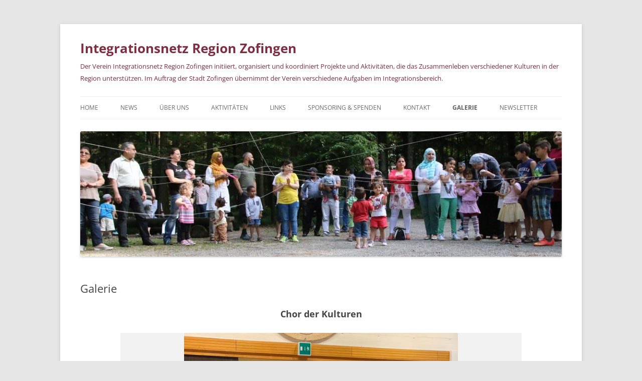

--- FILE ---
content_type: text/html; charset=UTF-8
request_url: https://www.integrationsnetz.ch/galerie/
body_size: 22303
content:
<!DOCTYPE html>
<!--[if IE 7]>
<html class="ie ie7" lang="de">
<![endif]-->
<!--[if IE 8]>
<html class="ie ie8" lang="de">
<![endif]-->
<!--[if !(IE 7) & !(IE 8)]><!-->
<html lang="de">
<!--<![endif]-->
<head>
<meta charset="UTF-8" />
<meta name="viewport" content="width=device-width, initial-scale=1.0" />
<title>Galerie | Integrationsnetz Region Zofingen</title>
<link rel="profile" href="https://gmpg.org/xfn/11" />
<link rel="pingback" href="https://www.integrationsnetz.ch/webseite/xmlrpc.php">
<!--[if lt IE 9]>
<script src="https://www.integrationsnetz.ch/webseite/wp-content/themes/twentytwelve/js/html5.js?ver=3.7.0" type="text/javascript"></script>
<![endif]-->
<meta name='robots' content='max-image-preview:large' />
<link rel='dns-prefetch' href='//www.googletagmanager.com' />
<link rel="alternate" type="application/rss+xml" title="Integrationsnetz Region Zofingen &raquo; Feed" href="https://www.integrationsnetz.ch/feed/" />
<link rel="alternate" type="application/rss+xml" title="Integrationsnetz Region Zofingen &raquo; Kommentar-Feed" href="https://www.integrationsnetz.ch/comments/feed/" />
<link rel="alternate" type="text/calendar" title="Integrationsnetz Region Zofingen &raquo; iCal Feed" href="https://www.integrationsnetz.ch/events/?ical=1" />
<link rel="alternate" title="oEmbed (JSON)" type="application/json+oembed" href="https://www.integrationsnetz.ch/wp-json/oembed/1.0/embed?url=https%3A%2F%2Fwww.integrationsnetz.ch%2Fgalerie%2F" />
<link rel="alternate" title="oEmbed (XML)" type="text/xml+oembed" href="https://www.integrationsnetz.ch/wp-json/oembed/1.0/embed?url=https%3A%2F%2Fwww.integrationsnetz.ch%2Fgalerie%2F&#038;format=xml" />
<style id='wp-img-auto-sizes-contain-inline-css' type='text/css'>
img:is([sizes=auto i],[sizes^="auto," i]){contain-intrinsic-size:3000px 1500px}
/*# sourceURL=wp-img-auto-sizes-contain-inline-css */
</style>
<link rel='stylesheet' id='twb-open-sans-css' href='https://fonts.googleapis.com/css?family=Open+Sans%3A300%2C400%2C500%2C600%2C700%2C800&#038;display=swap&#038;ver=6.9' type='text/css' media='all' />
<link rel='stylesheet' id='twbbwg-global-css' href='https://www.integrationsnetz.ch/webseite/wp-content/plugins/photo-gallery/booster/assets/css/global.css?ver=1.0.0' type='text/css' media='all' />
<style id='wp-emoji-styles-inline-css' type='text/css'>

	img.wp-smiley, img.emoji {
		display: inline !important;
		border: none !important;
		box-shadow: none !important;
		height: 1em !important;
		width: 1em !important;
		margin: 0 0.07em !important;
		vertical-align: -0.1em !important;
		background: none !important;
		padding: 0 !important;
	}
/*# sourceURL=wp-emoji-styles-inline-css */
</style>
<link rel='stylesheet' id='wp-block-library-css' href='https://www.integrationsnetz.ch/webseite/wp-includes/css/dist/block-library/style.min.css?ver=6.9' type='text/css' media='all' />
<style id='global-styles-inline-css' type='text/css'>
:root{--wp--preset--aspect-ratio--square: 1;--wp--preset--aspect-ratio--4-3: 4/3;--wp--preset--aspect-ratio--3-4: 3/4;--wp--preset--aspect-ratio--3-2: 3/2;--wp--preset--aspect-ratio--2-3: 2/3;--wp--preset--aspect-ratio--16-9: 16/9;--wp--preset--aspect-ratio--9-16: 9/16;--wp--preset--color--black: #000000;--wp--preset--color--cyan-bluish-gray: #abb8c3;--wp--preset--color--white: #fff;--wp--preset--color--pale-pink: #f78da7;--wp--preset--color--vivid-red: #cf2e2e;--wp--preset--color--luminous-vivid-orange: #ff6900;--wp--preset--color--luminous-vivid-amber: #fcb900;--wp--preset--color--light-green-cyan: #7bdcb5;--wp--preset--color--vivid-green-cyan: #00d084;--wp--preset--color--pale-cyan-blue: #8ed1fc;--wp--preset--color--vivid-cyan-blue: #0693e3;--wp--preset--color--vivid-purple: #9b51e0;--wp--preset--color--blue: #21759b;--wp--preset--color--dark-gray: #444;--wp--preset--color--medium-gray: #9f9f9f;--wp--preset--color--light-gray: #e6e6e6;--wp--preset--gradient--vivid-cyan-blue-to-vivid-purple: linear-gradient(135deg,rgb(6,147,227) 0%,rgb(155,81,224) 100%);--wp--preset--gradient--light-green-cyan-to-vivid-green-cyan: linear-gradient(135deg,rgb(122,220,180) 0%,rgb(0,208,130) 100%);--wp--preset--gradient--luminous-vivid-amber-to-luminous-vivid-orange: linear-gradient(135deg,rgb(252,185,0) 0%,rgb(255,105,0) 100%);--wp--preset--gradient--luminous-vivid-orange-to-vivid-red: linear-gradient(135deg,rgb(255,105,0) 0%,rgb(207,46,46) 100%);--wp--preset--gradient--very-light-gray-to-cyan-bluish-gray: linear-gradient(135deg,rgb(238,238,238) 0%,rgb(169,184,195) 100%);--wp--preset--gradient--cool-to-warm-spectrum: linear-gradient(135deg,rgb(74,234,220) 0%,rgb(151,120,209) 20%,rgb(207,42,186) 40%,rgb(238,44,130) 60%,rgb(251,105,98) 80%,rgb(254,248,76) 100%);--wp--preset--gradient--blush-light-purple: linear-gradient(135deg,rgb(255,206,236) 0%,rgb(152,150,240) 100%);--wp--preset--gradient--blush-bordeaux: linear-gradient(135deg,rgb(254,205,165) 0%,rgb(254,45,45) 50%,rgb(107,0,62) 100%);--wp--preset--gradient--luminous-dusk: linear-gradient(135deg,rgb(255,203,112) 0%,rgb(199,81,192) 50%,rgb(65,88,208) 100%);--wp--preset--gradient--pale-ocean: linear-gradient(135deg,rgb(255,245,203) 0%,rgb(182,227,212) 50%,rgb(51,167,181) 100%);--wp--preset--gradient--electric-grass: linear-gradient(135deg,rgb(202,248,128) 0%,rgb(113,206,126) 100%);--wp--preset--gradient--midnight: linear-gradient(135deg,rgb(2,3,129) 0%,rgb(40,116,252) 100%);--wp--preset--font-size--small: 13px;--wp--preset--font-size--medium: 20px;--wp--preset--font-size--large: 36px;--wp--preset--font-size--x-large: 42px;--wp--preset--spacing--20: 0.44rem;--wp--preset--spacing--30: 0.67rem;--wp--preset--spacing--40: 1rem;--wp--preset--spacing--50: 1.5rem;--wp--preset--spacing--60: 2.25rem;--wp--preset--spacing--70: 3.38rem;--wp--preset--spacing--80: 5.06rem;--wp--preset--shadow--natural: 6px 6px 9px rgba(0, 0, 0, 0.2);--wp--preset--shadow--deep: 12px 12px 50px rgba(0, 0, 0, 0.4);--wp--preset--shadow--sharp: 6px 6px 0px rgba(0, 0, 0, 0.2);--wp--preset--shadow--outlined: 6px 6px 0px -3px rgb(255, 255, 255), 6px 6px rgb(0, 0, 0);--wp--preset--shadow--crisp: 6px 6px 0px rgb(0, 0, 0);}:where(.is-layout-flex){gap: 0.5em;}:where(.is-layout-grid){gap: 0.5em;}body .is-layout-flex{display: flex;}.is-layout-flex{flex-wrap: wrap;align-items: center;}.is-layout-flex > :is(*, div){margin: 0;}body .is-layout-grid{display: grid;}.is-layout-grid > :is(*, div){margin: 0;}:where(.wp-block-columns.is-layout-flex){gap: 2em;}:where(.wp-block-columns.is-layout-grid){gap: 2em;}:where(.wp-block-post-template.is-layout-flex){gap: 1.25em;}:where(.wp-block-post-template.is-layout-grid){gap: 1.25em;}.has-black-color{color: var(--wp--preset--color--black) !important;}.has-cyan-bluish-gray-color{color: var(--wp--preset--color--cyan-bluish-gray) !important;}.has-white-color{color: var(--wp--preset--color--white) !important;}.has-pale-pink-color{color: var(--wp--preset--color--pale-pink) !important;}.has-vivid-red-color{color: var(--wp--preset--color--vivid-red) !important;}.has-luminous-vivid-orange-color{color: var(--wp--preset--color--luminous-vivid-orange) !important;}.has-luminous-vivid-amber-color{color: var(--wp--preset--color--luminous-vivid-amber) !important;}.has-light-green-cyan-color{color: var(--wp--preset--color--light-green-cyan) !important;}.has-vivid-green-cyan-color{color: var(--wp--preset--color--vivid-green-cyan) !important;}.has-pale-cyan-blue-color{color: var(--wp--preset--color--pale-cyan-blue) !important;}.has-vivid-cyan-blue-color{color: var(--wp--preset--color--vivid-cyan-blue) !important;}.has-vivid-purple-color{color: var(--wp--preset--color--vivid-purple) !important;}.has-black-background-color{background-color: var(--wp--preset--color--black) !important;}.has-cyan-bluish-gray-background-color{background-color: var(--wp--preset--color--cyan-bluish-gray) !important;}.has-white-background-color{background-color: var(--wp--preset--color--white) !important;}.has-pale-pink-background-color{background-color: var(--wp--preset--color--pale-pink) !important;}.has-vivid-red-background-color{background-color: var(--wp--preset--color--vivid-red) !important;}.has-luminous-vivid-orange-background-color{background-color: var(--wp--preset--color--luminous-vivid-orange) !important;}.has-luminous-vivid-amber-background-color{background-color: var(--wp--preset--color--luminous-vivid-amber) !important;}.has-light-green-cyan-background-color{background-color: var(--wp--preset--color--light-green-cyan) !important;}.has-vivid-green-cyan-background-color{background-color: var(--wp--preset--color--vivid-green-cyan) !important;}.has-pale-cyan-blue-background-color{background-color: var(--wp--preset--color--pale-cyan-blue) !important;}.has-vivid-cyan-blue-background-color{background-color: var(--wp--preset--color--vivid-cyan-blue) !important;}.has-vivid-purple-background-color{background-color: var(--wp--preset--color--vivid-purple) !important;}.has-black-border-color{border-color: var(--wp--preset--color--black) !important;}.has-cyan-bluish-gray-border-color{border-color: var(--wp--preset--color--cyan-bluish-gray) !important;}.has-white-border-color{border-color: var(--wp--preset--color--white) !important;}.has-pale-pink-border-color{border-color: var(--wp--preset--color--pale-pink) !important;}.has-vivid-red-border-color{border-color: var(--wp--preset--color--vivid-red) !important;}.has-luminous-vivid-orange-border-color{border-color: var(--wp--preset--color--luminous-vivid-orange) !important;}.has-luminous-vivid-amber-border-color{border-color: var(--wp--preset--color--luminous-vivid-amber) !important;}.has-light-green-cyan-border-color{border-color: var(--wp--preset--color--light-green-cyan) !important;}.has-vivid-green-cyan-border-color{border-color: var(--wp--preset--color--vivid-green-cyan) !important;}.has-pale-cyan-blue-border-color{border-color: var(--wp--preset--color--pale-cyan-blue) !important;}.has-vivid-cyan-blue-border-color{border-color: var(--wp--preset--color--vivid-cyan-blue) !important;}.has-vivid-purple-border-color{border-color: var(--wp--preset--color--vivid-purple) !important;}.has-vivid-cyan-blue-to-vivid-purple-gradient-background{background: var(--wp--preset--gradient--vivid-cyan-blue-to-vivid-purple) !important;}.has-light-green-cyan-to-vivid-green-cyan-gradient-background{background: var(--wp--preset--gradient--light-green-cyan-to-vivid-green-cyan) !important;}.has-luminous-vivid-amber-to-luminous-vivid-orange-gradient-background{background: var(--wp--preset--gradient--luminous-vivid-amber-to-luminous-vivid-orange) !important;}.has-luminous-vivid-orange-to-vivid-red-gradient-background{background: var(--wp--preset--gradient--luminous-vivid-orange-to-vivid-red) !important;}.has-very-light-gray-to-cyan-bluish-gray-gradient-background{background: var(--wp--preset--gradient--very-light-gray-to-cyan-bluish-gray) !important;}.has-cool-to-warm-spectrum-gradient-background{background: var(--wp--preset--gradient--cool-to-warm-spectrum) !important;}.has-blush-light-purple-gradient-background{background: var(--wp--preset--gradient--blush-light-purple) !important;}.has-blush-bordeaux-gradient-background{background: var(--wp--preset--gradient--blush-bordeaux) !important;}.has-luminous-dusk-gradient-background{background: var(--wp--preset--gradient--luminous-dusk) !important;}.has-pale-ocean-gradient-background{background: var(--wp--preset--gradient--pale-ocean) !important;}.has-electric-grass-gradient-background{background: var(--wp--preset--gradient--electric-grass) !important;}.has-midnight-gradient-background{background: var(--wp--preset--gradient--midnight) !important;}.has-small-font-size{font-size: var(--wp--preset--font-size--small) !important;}.has-medium-font-size{font-size: var(--wp--preset--font-size--medium) !important;}.has-large-font-size{font-size: var(--wp--preset--font-size--large) !important;}.has-x-large-font-size{font-size: var(--wp--preset--font-size--x-large) !important;}
/*# sourceURL=global-styles-inline-css */
</style>

<style id='classic-theme-styles-inline-css' type='text/css'>
/*! This file is auto-generated */
.wp-block-button__link{color:#fff;background-color:#32373c;border-radius:9999px;box-shadow:none;text-decoration:none;padding:calc(.667em + 2px) calc(1.333em + 2px);font-size:1.125em}.wp-block-file__button{background:#32373c;color:#fff;text-decoration:none}
/*# sourceURL=/wp-includes/css/classic-themes.min.css */
</style>
<link rel='stylesheet' id='contact-form-7-css' href='https://www.integrationsnetz.ch/webseite/wp-content/plugins/contact-form-7/includes/css/styles.css?ver=6.1.4' type='text/css' media='all' />
<link rel='stylesheet' id='bwg_fonts-css' href='https://www.integrationsnetz.ch/webseite/wp-content/plugins/photo-gallery/css/bwg-fonts/fonts.css?ver=0.0.1' type='text/css' media='all' />
<link rel='stylesheet' id='sumoselect-css' href='https://www.integrationsnetz.ch/webseite/wp-content/plugins/photo-gallery/css/sumoselect.min.css?ver=3.4.6' type='text/css' media='all' />
<link rel='stylesheet' id='mCustomScrollbar-css' href='https://www.integrationsnetz.ch/webseite/wp-content/plugins/photo-gallery/css/jquery.mCustomScrollbar.min.css?ver=3.1.5' type='text/css' media='all' />
<link rel='stylesheet' id='bwg_googlefonts-css' href='https://fonts.googleapis.com/css?family=Ubuntu&#038;subset=greek,latin,greek-ext,vietnamese,cyrillic-ext,latin-ext,cyrillic' type='text/css' media='all' />
<link rel='stylesheet' id='bwg_frontend-css' href='https://www.integrationsnetz.ch/webseite/wp-content/plugins/photo-gallery/css/styles.min.css?ver=1.8.37' type='text/css' media='all' />
<link rel='stylesheet' id='twentytwelve-fonts-css' href='https://www.integrationsnetz.ch/webseite/wp-content/themes/twentytwelve/fonts/font-open-sans.css?ver=20230328' type='text/css' media='all' />
<link rel='stylesheet' id='twentytwelve-style-css' href='https://www.integrationsnetz.ch/webseite/wp-content/themes/twentytwelve/style.css?ver=20241112' type='text/css' media='all' />
<link rel='stylesheet' id='twentytwelve-block-style-css' href='https://www.integrationsnetz.ch/webseite/wp-content/themes/twentytwelve/css/blocks.css?ver=20240812' type='text/css' media='all' />
<link rel='stylesheet' id='newsletter-css' href='https://www.integrationsnetz.ch/webseite/wp-content/plugins/newsletter/style.css?ver=9.1.2' type='text/css' media='all' />
<script type="text/javascript" src="https://www.integrationsnetz.ch/webseite/wp-includes/js/jquery/jquery.min.js?ver=3.7.1" id="jquery-core-js"></script>
<script type="text/javascript" src="https://www.integrationsnetz.ch/webseite/wp-includes/js/jquery/jquery-migrate.min.js?ver=3.4.1" id="jquery-migrate-js"></script>
<script type="text/javascript" src="https://www.integrationsnetz.ch/webseite/wp-content/plugins/photo-gallery/booster/assets/js/circle-progress.js?ver=1.2.2" id="twbbwg-circle-js"></script>
<script type="text/javascript" id="twbbwg-global-js-extra">
/* <![CDATA[ */
var twb = {"nonce":"58965a3529","ajax_url":"https://www.integrationsnetz.ch/webseite/wp-admin/admin-ajax.php","plugin_url":"https://www.integrationsnetz.ch/webseite/wp-content/plugins/photo-gallery/booster","href":"https://www.integrationsnetz.ch/webseite/wp-admin/admin.php?page=twbbwg_photo-gallery"};
var twb = {"nonce":"58965a3529","ajax_url":"https://www.integrationsnetz.ch/webseite/wp-admin/admin-ajax.php","plugin_url":"https://www.integrationsnetz.ch/webseite/wp-content/plugins/photo-gallery/booster","href":"https://www.integrationsnetz.ch/webseite/wp-admin/admin.php?page=twbbwg_photo-gallery"};
//# sourceURL=twbbwg-global-js-extra
/* ]]> */
</script>
<script type="text/javascript" src="https://www.integrationsnetz.ch/webseite/wp-content/plugins/photo-gallery/booster/assets/js/global.js?ver=1.0.0" id="twbbwg-global-js"></script>
<script type="text/javascript" src="https://www.integrationsnetz.ch/webseite/wp-content/plugins/photo-gallery/js/jquery.sumoselect.min.js?ver=3.4.6" id="sumoselect-js"></script>
<script type="text/javascript" src="https://www.integrationsnetz.ch/webseite/wp-content/plugins/photo-gallery/js/tocca.min.js?ver=2.0.9" id="bwg_mobile-js"></script>
<script type="text/javascript" src="https://www.integrationsnetz.ch/webseite/wp-content/plugins/photo-gallery/js/jquery.mCustomScrollbar.concat.min.js?ver=3.1.5" id="mCustomScrollbar-js"></script>
<script type="text/javascript" src="https://www.integrationsnetz.ch/webseite/wp-content/plugins/photo-gallery/js/jquery.fullscreen.min.js?ver=0.6.0" id="jquery-fullscreen-js"></script>
<script type="text/javascript" id="bwg_frontend-js-extra">
/* <![CDATA[ */
var bwg_objectsL10n = {"bwg_field_required":"Feld ist erforderlich.","bwg_mail_validation":"Dies ist keine g\u00fcltige E-Mail-Adresse.","bwg_search_result":"Es gibt keine Bilder, die deiner Suche entsprechen.","bwg_select_tag":"Select Tag","bwg_order_by":"Order By","bwg_search":"Suchen","bwg_show_ecommerce":"Show Ecommerce","bwg_hide_ecommerce":"Hide Ecommerce","bwg_show_comments":"Kommentare anzeigen","bwg_hide_comments":"Kommentare ausblenden","bwg_restore":"Wiederherstellen","bwg_maximize":"Maximieren","bwg_fullscreen":"Vollbild","bwg_exit_fullscreen":"Vollbild verlassen","bwg_search_tag":"SEARCH...","bwg_tag_no_match":"No tags found","bwg_all_tags_selected":"All tags selected","bwg_tags_selected":"tags selected","play":"Wiedergeben","pause":"Pause","is_pro":"","bwg_play":"Wiedergeben","bwg_pause":"Pause","bwg_hide_info":"Info ausblenden","bwg_show_info":"Info anzeigen","bwg_hide_rating":"Hide rating","bwg_show_rating":"Show rating","ok":"Ok","cancel":"Cancel","select_all":"Select all","lazy_load":"0","lazy_loader":"https://www.integrationsnetz.ch/webseite/wp-content/plugins/photo-gallery/images/ajax_loader.png","front_ajax":"0","bwg_tag_see_all":"see all tags","bwg_tag_see_less":"see less tags"};
//# sourceURL=bwg_frontend-js-extra
/* ]]> */
</script>
<script type="text/javascript" src="https://www.integrationsnetz.ch/webseite/wp-content/plugins/photo-gallery/js/scripts.min.js?ver=1.8.37" id="bwg_frontend-js"></script>
<script type="text/javascript" src="https://www.integrationsnetz.ch/webseite/wp-content/themes/twentytwelve/js/navigation.js?ver=20141205" id="twentytwelve-navigation-js" defer="defer" data-wp-strategy="defer"></script>

<!-- Google Tag (gtac.js) durch Site-Kit hinzugefügt -->
<!-- Von Site Kit hinzugefügtes Google-Analytics-Snippet -->
<script type="text/javascript" src="https://www.googletagmanager.com/gtag/js?id=GT-5RMBKBRF" id="google_gtagjs-js" async></script>
<script type="text/javascript" id="google_gtagjs-js-after">
/* <![CDATA[ */
window.dataLayer = window.dataLayer || [];function gtag(){dataLayer.push(arguments);}
gtag("set","linker",{"domains":["www.integrationsnetz.ch"]});
gtag("js", new Date());
gtag("set", "developer_id.dZTNiMT", true);
gtag("config", "GT-5RMBKBRF", {"googlesitekit_post_type":"page"});
 window._googlesitekit = window._googlesitekit || {}; window._googlesitekit.throttledEvents = []; window._googlesitekit.gtagEvent = (name, data) => { var key = JSON.stringify( { name, data } ); if ( !! window._googlesitekit.throttledEvents[ key ] ) { return; } window._googlesitekit.throttledEvents[ key ] = true; setTimeout( () => { delete window._googlesitekit.throttledEvents[ key ]; }, 5 ); gtag( "event", name, { ...data, event_source: "site-kit" } ); }; 
//# sourceURL=google_gtagjs-js-after
/* ]]> */
</script>
<link rel="https://api.w.org/" href="https://www.integrationsnetz.ch/wp-json/" /><link rel="alternate" title="JSON" type="application/json" href="https://www.integrationsnetz.ch/wp-json/wp/v2/pages/2098" /><link rel="EditURI" type="application/rsd+xml" title="RSD" href="https://www.integrationsnetz.ch/webseite/xmlrpc.php?rsd" />
<meta name="generator" content="WordPress 6.9" />
<link rel="canonical" href="https://www.integrationsnetz.ch/galerie/" />
<link rel='shortlink' href='https://www.integrationsnetz.ch/?p=2098' />
<meta name="generator" content="Site Kit by Google 1.171.0" /><meta name="tec-api-version" content="v1"><meta name="tec-api-origin" content="https://www.integrationsnetz.ch"><link rel="alternate" href="https://www.integrationsnetz.ch/wp-json/tribe/events/v1/" />	<style type="text/css" id="twentytwelve-header-css">
			.site-header h1 a,
		.site-header h2 {
			color: #7e2e41;
		}
		</style>
	<link rel="icon" href="https://www.integrationsnetz.ch/webseite/wp-content/uploads/2017/10/cropped-LogoInrzfarbig-32x32.jpg" sizes="32x32" />
<link rel="icon" href="https://www.integrationsnetz.ch/webseite/wp-content/uploads/2017/10/cropped-LogoInrzfarbig-192x192.jpg" sizes="192x192" />
<link rel="apple-touch-icon" href="https://www.integrationsnetz.ch/webseite/wp-content/uploads/2017/10/cropped-LogoInrzfarbig-180x180.jpg" />
<meta name="msapplication-TileImage" content="https://www.integrationsnetz.ch/webseite/wp-content/uploads/2017/10/cropped-LogoInrzfarbig-270x270.jpg" />
</head>

<body class="wp-singular page-template-default page page-id-2098 wp-embed-responsive wp-theme-twentytwelve tribe-no-js full-width custom-font-enabled single-author">
<div id="page" class="hfeed site">
	<header id="masthead" class="site-header">
		<hgroup>
			<h1 class="site-title"><a href="https://www.integrationsnetz.ch/" rel="home">Integrationsnetz Region Zofingen</a></h1>
			<h2 class="site-description">Der Verein Integrationsnetz Region Zofingen initiiert, organisiert und koordiniert Projekte und Aktivitäten, die das Zusammenleben verschiedener Kulturen in der Region unterstützen. Im Auftrag der  Stadt Zofingen übernimmt der Verein verschiedene Aufgaben im Integrationsbereich.</h2>
		</hgroup>

		<nav id="site-navigation" class="main-navigation">
			<button class="menu-toggle">Menü</button>
			<a class="assistive-text" href="#content">Zum Inhalt springen</a>
			<div class="menu-hauptmenue-container"><ul id="menu-hauptmenue" class="nav-menu"><li id="menu-item-4367" class="menu-item menu-item-type-post_type menu-item-object-page menu-item-home menu-item-4367"><a href="https://www.integrationsnetz.ch/">Home</a></li>
<li id="menu-item-4452" class="menu-item menu-item-type-post_type menu-item-object-page menu-item-has-children menu-item-4452"><a href="https://www.integrationsnetz.ch/news/">News</a>
<ul class="sub-menu">
	<li id="menu-item-4453" class="menu-item menu-item-type-post_type menu-item-object-page menu-item-4453"><a href="https://www.integrationsnetz.ch/generalversammlung/rueckblick-generalversammlung-2025/">Rückblick Generalversammlung 2025</a></li>
</ul>
</li>
<li id="menu-item-107" class="menu-item menu-item-type-post_type menu-item-object-page menu-item-has-children menu-item-107"><a href="https://www.integrationsnetz.ch/uber-uns/">Über uns</a>
<ul class="sub-menu">
	<li id="menu-item-914" class="menu-item menu-item-type-post_type menu-item-object-page menu-item-has-children menu-item-914"><a href="https://www.integrationsnetz.ch/uber-uns/mitgliedschaft/">Mitgliedschaft und Kosten</a>
	<ul class="sub-menu">
		<li id="menu-item-4419" class="menu-item menu-item-type-post_type menu-item-object-page menu-item-4419"><a href="https://www.integrationsnetz.ch/uber-uns/kulturlegi/">KulturLegi</a></li>
	</ul>
</li>
	<li id="menu-item-1698" class="menu-item menu-item-type-post_type menu-item-object-page menu-item-1698"><a href="https://www.integrationsnetz.ch/leitbild/">Leitbild</a></li>
	<li id="menu-item-1425" class="menu-item menu-item-type-post_type menu-item-object-page menu-item-1425"><a href="https://www.integrationsnetz.ch/vorstand/">Vorstand</a></li>
	<li id="menu-item-1798" class="menu-item menu-item-type-post_type menu-item-object-page menu-item-1798"><a href="https://www.integrationsnetz.ch/generalversammlung/">Generalversammlung</a></li>
	<li id="menu-item-1366" class="menu-item menu-item-type-post_type menu-item-object-page menu-item-1366"><a href="https://www.integrationsnetz.ch/unterlagen-zur-generalversammlung-2017/">Jahresberichte</a></li>
	<li id="menu-item-3428" class="menu-item menu-item-type-post_type menu-item-object-page menu-item-3428"><a href="https://www.integrationsnetz.ch/uber-uns/jubilaeum-2023/">20 Jahre: Jubiläum 2023</a></li>
	<li id="menu-item-2754" class="menu-item menu-item-type-post_type menu-item-object-page menu-item-2754"><a href="https://www.integrationsnetz.ch/uber-uns/stellenangebote/">Stellenangebote</a></li>
</ul>
</li>
<li id="menu-item-11" class="menu-item menu-item-type-post_type menu-item-object-page menu-item-has-children menu-item-11"><a href="https://www.integrationsnetz.ch/aktivitaten/">Aktivitäten</a>
<ul class="sub-menu">
	<li id="menu-item-40" class="menu-item menu-item-type-post_type menu-item-object-page menu-item-40"><a href="https://www.integrationsnetz.ch/nah-und-werkatelier/">Näh- und Werkatelier</a></li>
	<li id="menu-item-1724" class="menu-item menu-item-type-post_type menu-item-object-page menu-item-1724"><a href="https://www.integrationsnetz.ch/miteinander/">Miteinander</a></li>
	<li id="menu-item-4096" class="menu-item menu-item-type-post_type menu-item-object-page menu-item-4096"><a href="https://www.integrationsnetz.ch/miteinander/sprachtreff/">Sprachtreff</a></li>
	<li id="menu-item-39" class="menu-item menu-item-type-post_type menu-item-object-page menu-item-39"><a href="https://www.integrationsnetz.ch/minitreff/">Minitreff</a></li>
	<li id="menu-item-1084" class="menu-item menu-item-type-post_type menu-item-object-page menu-item-1084"><a href="https://www.integrationsnetz.ch/aktivitaten/chorderkulturen/">Chor der Kulturen</a></li>
	<li id="menu-item-2118" class="menu-item menu-item-type-post_type menu-item-object-page menu-item-2118"><a href="https://www.integrationsnetz.ch/unterstuetzt-von-integrationsnetz/">Unterstützt von Integrationsnetz</a></li>
	<li id="menu-item-4791" class="menu-item menu-item-type-post_type menu-item-object-page menu-item-4791"><a href="https://www.integrationsnetz.ch/selbstversorgergarten/">🌱 Gartenprojekt in Uerkheim</a></li>
</ul>
</li>
<li id="menu-item-27" class="menu-item menu-item-type-post_type menu-item-object-page menu-item-27"><a href="https://www.integrationsnetz.ch/links/">Links</a></li>
<li id="menu-item-1121" class="menu-item menu-item-type-post_type menu-item-object-page menu-item-1121"><a href="https://www.integrationsnetz.ch/sponsoren-2/">Sponsoring &#038; Spenden</a></li>
<li id="menu-item-103" class="menu-item menu-item-type-post_type menu-item-object-page menu-item-has-children menu-item-103"><a href="https://www.integrationsnetz.ch/uber-uns/kontakt/">Kontakt</a>
<ul class="sub-menu">
	<li id="menu-item-4424" class="menu-item menu-item-type-custom menu-item-object-custom menu-item-4424"><a href="https://www.integrationsnetz.ch/webseite/wp-content/uploads/2025/02/INRZ-Statuten-2025.pdf">Statuten</a></li>
	<li id="menu-item-3999" class="menu-item menu-item-type-post_type menu-item-object-page menu-item-privacy-policy menu-item-3999"><a rel="privacy-policy" href="https://www.integrationsnetz.ch/uber-uns/datenschutzerklaerung/">Datenschutzerklärung</a></li>
</ul>
</li>
<li id="menu-item-2100" class="menu-item menu-item-type-post_type menu-item-object-page current-menu-item page_item page-item-2098 current_page_item menu-item-2100"><a href="https://www.integrationsnetz.ch/galerie/" aria-current="page">Galerie</a></li>
<li id="menu-item-2164" class="menu-item menu-item-type-post_type menu-item-object-page menu-item-2164"><a href="https://www.integrationsnetz.ch/newsletter-2/">Newsletter</a></li>
</ul></div>		</nav><!-- #site-navigation -->

				<a href="https://www.integrationsnetz.ch/"><img src="https://integrationsnetz.ch/webseite/wp-content/uploads/2015/07/cropped-headerbild-integrationsnetz-zofingen1.jpg" width="1000" height="260" alt="Integrationsnetz Region Zofingen" class="header-image" srcset="https://www.integrationsnetz.ch/webseite/wp-content/uploads/2015/07/cropped-headerbild-integrationsnetz-zofingen1.jpg 1000w, https://www.integrationsnetz.ch/webseite/wp-content/uploads/2015/07/cropped-headerbild-integrationsnetz-zofingen1-300x78.jpg 300w, https://www.integrationsnetz.ch/webseite/wp-content/uploads/2015/07/cropped-headerbild-integrationsnetz-zofingen1-500x130.jpg 500w" sizes="(max-width: 1000px) 100vw, 1000px" decoding="async" fetchpriority="high" /></a>
			</header><!-- #masthead -->

	<div id="main" class="wrapper">

	<div id="primary" class="site-content">
		<div id="content" role="main">

							
	<article id="post-2098" class="post-2098 page type-page status-publish hentry">
		<header class="entry-header">
													<h1 class="entry-title">Galerie</h1>
		</header>

		<div class="entry-content">
			<h2 style="text-align: center;">Chor der Kulturen</h2>
<style id="bwg-style-0">  #bwg_container1_0 {    display: table;	/*visibility: hidden;*/  }  #bwg_container1_0 * {	  -moz-user-select: none;	  -khtml-user-select: none;	  -webkit-user-select: none;	  -ms-user-select: none;	  user-select: none;  }  #bwg_container1_0 #bwg_container2_0 .bwg_slideshow_image_wrap_0 {	  background-color: #F2F2F2;	  width: 800px;	  height: 500px;  }  #bwg_container1_0 #bwg_container2_0 .bwg_slideshow_image_0 {	  max-width: 800px;	  max-height: 410px;  }  #bwg_container1_0 #bwg_container2_0 .bwg_slideshow_embed_0 {    width: 800px;    height: 410px;  }  #bwg_container1_0 #bwg_container2_0 #bwg_slideshow_play_pause_0 {	  background: transparent url("https://www.integrationsnetz.ch/webseite/wp-content/plugins/photo-gallery/images/blank.gif") repeat scroll 0 0;  }  #bwg_container1_0 #bwg_container2_0 #bwg_slideshow_play_pause-ico_0 {    color: #D6D6D6;    font-size: 35px;  }  #bwg_container1_0 #bwg_container2_0 #bwg_slideshow_play_pause-ico_0:hover {	  color: #BABABA;  }  #bwg_container1_0 #bwg_container2_0 #spider_slideshow_left_0,  #bwg_container1_0 #bwg_container2_0 #spider_slideshow_right_0 {	  background: transparent url("https://www.integrationsnetz.ch/webseite/wp-content/plugins/photo-gallery/images/blank.gif") repeat scroll 0 0;  }  #bwg_container1_0 #bwg_container2_0 #spider_slideshow_left-ico_0,  #bwg_container1_0 #bwg_container2_0 #spider_slideshow_right-ico_0 {	  background-color: #FFFFFF;	  border-radius: 20px;	  border: 0px none #FFFFFF;	  box-shadow: ;	  color: #D6D6D6;	  height: 37px;	  font-size: 12px;	  width: 37px;	  opacity: 1.00;  }  #bwg_container1_0 #bwg_container2_0 #spider_slideshow_left-ico_0:hover,  #bwg_container1_0 #bwg_container2_0 #spider_slideshow_right-ico_0:hover {	  color: #BABABA;  }      #spider_slideshow_left-ico_0{      left: -9999px;    }    #spider_slideshow_right-ico_0{      left: -9999px;    }      #bwg_container1_0 #bwg_container2_0 .bwg_slideshow_image_container_0 {	  bottom: 90px;	  width: 800px;	  height: 500px;	}	#bwg_container1_0 #bwg_container2_0 .bwg_slideshow_filmstrip_container_0 {	  display: table;	  height: 90px;	  width: 800px;	  bottom: 0;  }  /* Filmstrip dimension */  #bwg_container1_0 #bwg_container2_0 .bwg_slideshow_filmstrip_0 {	  left: 20px;	  width: 760px;	  /*z-index: 10106;*/  }  #bwg_container1_0 #bwg_container2_0 .bwg_slideshow_filmstrip_thumbnails_0 {    left: 0px;    width: 1304px;    height: 90px;  }  #bwg_container1_0 #bwg_container2_0 .bwg_slideshow_filmstrip_thumbnail_0 {    width: 161px;    height: 90px;    margin: 0px 2px 0 0 ;    border: 0px none #000000;    border-radius: 0;  }  #bwg_container1_0 #bwg_container2_0 .bwg_slideshow_thumb_active_0 {	  border: 0px solid #FFFFFF;  }  #bwg_container1_0 #bwg_container2_0 .bwg_slideshow_thumb_deactive_0 {    opacity: 1.00;  }  #bwg_container1_0 #bwg_container2_0 .bwg_slideshow_filmstrip_left_0,  #bwg_container1_0 #bwg_container2_0 .bwg_slideshow_filmstrip_left_disabled_0 {	  background-color: #F2F2F2;	  display: table-cell;	  width: 20px;	  left: 0;	  	    }  #bwg_container1_0 #bwg_container2_0 .bwg_slideshow_filmstrip_right_0,  #bwg_container1_0 #bwg_container2_0 .bwg_slideshow_filmstrip_right_disabled_0 {	  background-color: #F2F2F2;    display: table-cell;    right: 0;	  width: 20px;	  	    }  #bwg_container1_0 #bwg_container2_0 .bwg_slideshow_filmstrip_left_0 i,  #bwg_container1_0 #bwg_container2_0 .bwg_slideshow_filmstrip_right_0 i,  #bwg_container1_0 #bwg_container2_0 .bwg_slideshow_filmstrip_left_disabled_0 i,  #bwg_container1_0 #bwg_container2_0 .bwg_slideshow_filmstrip_right_disabled_0 i {	  color: #BABABA;	  font-size: 20px;  }  #bwg_container1_0 #bwg_container2_0 .bwg_slideshow_filmstrip_left_0 {    display: none;  }  #bwg_container1_0 #bwg_container2_0 .bwg_slideshow_filmstrip_left_disabled_0,  #bwg_container1_0 #bwg_container2_0 .bwg_slideshow_filmstrip_right_disabled_0 {    display: none;    opacity: 0.3;  }  #bwg_container1_0 #bwg_container2_0 .bwg_slideshow_filmstrip_left_disabled_0 {    display: table-cell;  }  #bwg_container1_0 #bwg_container2_0 .bwg_slideshow_watermark_spun_0 {	  text-align: left;	  vertical-align: bottom;  }  #bwg_container1_0 #bwg_container2_0 .bwg_slideshow_title_spun_0 {	  text-align: right;	  vertical-align: top;  }  #bwg_container1_0 #bwg_container2_0 .bwg_slideshow_description_spun_0 {	  text-align: right;	  vertical-align: bottom;  }  #bwg_container1_0 #bwg_container2_0 .bwg_slideshow_watermark_image_0 {	  max-height: 90px;	  max-width: 90px;	  opacity: 0.30;  }  #bwg_container1_0 #bwg_container2_0 .bwg_slideshow_watermark_text_0,  #bwg_container1_0 #bwg_container2_0 .bwg_slideshow_watermark_text_0:hover {	  text-decoration: none;	  margin: 4px;	  position: relative;	  z-index: 15;  }  #bwg_container1_0 #bwg_container2_0 .bwg_slideshow_title_text_0 {	  font-size: 16px;	  font-family: Ubuntu;	  color: #FFFFFF !important;	  opacity: 0.70;    border-radius: 5px;	  background-color: #000000;	  padding: 0 0 0 0;	  		margin: 5px;	  	    }  #bwg_container1_0 #bwg_container2_0 .bwg_slideshow_description_text_0 {	  font-size: 14px;	  font-family: Ubuntu;	  color: #FFFFFF !important;	  opacity: 0.70;    border-radius: 0;	  background-color: #000000;	  padding: 5px 10px 5px 10px;	    }  #bwg_container1_0 #bwg_container2_0 .bwg_slideshow_description_text_0 * {	text-decoration: none;	color: #FFFFFF !important;  }  #bwg_container1_0 #bwg_container2_0 .bwg_slideshow_dots_0 {	  width: 12px;	  height: 12px;	  border-radius: 5px;	  background: #F2D22E;	  margin: 3px;  }  #bwg_container1_0 #bwg_container2_0 .bwg_slideshow_dots_container_0 {	  width: 800px;	  bottom: 0;  }  #bwg_container1_0 #bwg_container2_0 .bwg_slideshow_dots_thumbnails_0 {	  height: 18px;	  width: 144px;  }  #bwg_container1_0 #bwg_container2_0 .bwg_slideshow_dots_active_0 {	  background: #FFFFFF;	  border: 1px solid #000000;  }  </style>    <div id="bwg_container1_0"         class="bwg_container bwg_thumbnail bwg_slideshow "         data-right-click-protection="0"         data-bwg="0"         data-scroll="0"         data-gallery-type="slideshow"         data-gallery-view-type="slideshow"         data-current-url="/galerie/"         data-lightbox-url="https://www.integrationsnetz.ch/webseite/wp-admin/admin-ajax.php?action=GalleryBox&#038;current_view=0&#038;gallery_id=1&#038;tag=0&#038;theme_id=1&#038;shortcode_id=2&#038;sort_by=order&#038;order_by=asc&#038;current_url=%2Fgalerie%2F"         data-gallery-id="1"         data-popup-width="800"         data-popup-height="500"         data-is-album="gallery"         data-buttons-position="bottom">      <div id="bwg_container2_0">             <div id="ajax_loading_0" class="bwg_loading_div_1">      <div class="bwg_loading_div_2">        <div class="bwg_loading_div_3">          <div id="loading_div_0" class="bwg_spider_ajax_loading">          </div>        </div>      </div>    </div>            <form id="gal_front_form_0"              class="bwg-hidden"              method="post"              action="#"              data-current="0"              data-shortcode-id="2"              data-gallery-type="slideshow"              data-gallery-id="1"              data-tag="0"              data-album-id="0"              data-theme-id="1"              data-ajax-url="https://www.integrationsnetz.ch/webseite/wp-admin/admin-ajax.php?action=bwg_frontend_data">          <div id="bwg_container3_0" class="bwg-background bwg-background-0">              <div class="bwg_slideshow_image_wrap_0 bwg-slideshow-images-wrapper bwg-container"       data-bwg="0"       data-lightbox-url="https://www.integrationsnetz.ch/webseite/wp-admin/admin-ajax.php?action=GalleryBox&#038;current_view=0&#038;gallery_id=1&#038;tag=0&#038;theme_id=1&#038;shortcode_id=2&#038;sort_by=order&#038;order_by=asc&#038;current_url=%2Fgalerie%2F">          <div class="bwg_slideshow_filmstrip_container_0">        <div class="bwg_slideshow_filmstrip_left_0">          <i class="bwg-icon-angle-left"></i>        </div>        <div class="bwg_slideshow_filmstrip_left_disabled_0">          <i class="bwg-icon-angle-left"></i>        </div>        <div class="bwg_slideshow_filmstrip_0 bwg_slideshow_filmstrip">          <div class="bwg_slideshow_filmstrip_thumbnails_0">                          <div id="bwg_filmstrip_thumbnail_0_0"                class="bwg_slideshow_filmstrip_thumbnail_0 bwg_slideshow_thumb_active_0"                data-style="width:161px; height:90px;">                <img decoding="async" class="bwg_filmstrip_thumbnail_img bwg_slideshow_filmstrip_thumbnail_img_0"                  style="width:161px; height:120.75px; margin-left: 0px; margin-top: -15.375px;"                  data-style="width:161px; height:120.75px; margin-left: 0px; margin-top: -15.375px;"                  src="https://www.integrationsnetz.ch/webseite/wp-content/uploads/photo-gallery/thumb/f6ajPvtc.jpeg?bwg=1674556150"                  data-src="https://www.integrationsnetz.ch/webseite/wp-content/uploads/photo-gallery/thumb/f6ajPvtc.jpeg?bwg=1674556150"                  onclick="bwg_change_image(parseInt(jQuery('#bwg_current_image_key_0').val()), '0', '', '', '0')"                  image_id="128"                  image_key="0"                  alt="f6ajPvtc"                  title="f6ajPvtc" />              </div>                            <div id="bwg_filmstrip_thumbnail_1_0"                class="bwg_slideshow_filmstrip_thumbnail_0 bwg_slideshow_thumb_deactive_0"                data-style="width:161px; height:90px;">                <img decoding="async" class="bwg_filmstrip_thumbnail_img bwg_slideshow_filmstrip_thumbnail_img_0"                  style="width:161px; height:120.75px; margin-left: 0px; margin-top: -15.375px;"                  data-style="width:161px; height:120.75px; margin-left: 0px; margin-top: -15.375px;"                  src="https://www.integrationsnetz.ch/webseite/wp-content/uploads/photo-gallery/thumb/p.jpeg?bwg=1674555763"                  data-src="https://www.integrationsnetz.ch/webseite/wp-content/uploads/photo-gallery/thumb/p.jpeg?bwg=1674555763"                  onclick="bwg_change_image(parseInt(jQuery('#bwg_current_image_key_0').val()), '1', '', '', '0')"                  image_id="117"                  image_key="1"                  alt="p"                  title="p" />              </div>                            <div id="bwg_filmstrip_thumbnail_2_0"                class="bwg_slideshow_filmstrip_thumbnail_0 bwg_slideshow_thumb_deactive_0"                data-style="width:161px; height:90px;">                <img decoding="async" class="bwg_filmstrip_thumbnail_img bwg_slideshow_filmstrip_thumbnail_img_0"                  style="width:161px; height:120.75px; margin-left: 0px; margin-top: -15.375px;"                  data-style="width:161px; height:120.75px; margin-left: 0px; margin-top: -15.375px;"                  src="https://www.integrationsnetz.ch/webseite/wp-content/uploads/photo-gallery/thumb/EgafejB6.jpeg?bwg=1674555763"                  data-src="https://www.integrationsnetz.ch/webseite/wp-content/uploads/photo-gallery/thumb/EgafejB6.jpeg?bwg=1674555763"                  onclick="bwg_change_image(parseInt(jQuery('#bwg_current_image_key_0').val()), '2', '', '', '0')"                  image_id="114"                  image_key="2"                  alt="EgafejB6"                  title="EgafejB6" />              </div>                            <div id="bwg_filmstrip_thumbnail_3_0"                class="bwg_slideshow_filmstrip_thumbnail_0 bwg_slideshow_thumb_deactive_0"                data-style="width:161px; height:90px;">                <img decoding="async" class="bwg_filmstrip_thumbnail_img bwg_slideshow_filmstrip_thumbnail_img_0"                  style="width:161px; height:214.66666666667px; margin-left: 0px; margin-top: -62.333333333333px;"                  data-style="width:161px; height:214.66666666667px; margin-left: 0px; margin-top: -62.333333333333px;"                  src="https://www.integrationsnetz.ch/webseite/wp-content/uploads/photo-gallery/thumb/0YP1pdeT.jpeg?bwg=1674555763"                  data-src="https://www.integrationsnetz.ch/webseite/wp-content/uploads/photo-gallery/thumb/0YP1pdeT.jpeg?bwg=1674555763"                  onclick="bwg_change_image(parseInt(jQuery('#bwg_current_image_key_0').val()), '3', '', '', '0')"                  image_id="116"                  image_key="3"                  alt="0YP1pdeT"                  title="0YP1pdeT" />              </div>                            <div id="bwg_filmstrip_thumbnail_4_0"                class="bwg_slideshow_filmstrip_thumbnail_0 bwg_slideshow_thumb_deactive_0"                data-style="width:161px; height:90px;">                <img decoding="async" class="bwg_filmstrip_thumbnail_img bwg_slideshow_filmstrip_thumbnail_img_0"                  style="width:161px; height:120.75px; margin-left: 0px; margin-top: -15.375px;"                  data-style="width:161px; height:120.75px; margin-left: 0px; margin-top: -15.375px;"                  src="https://www.integrationsnetz.ch/webseite/wp-content/uploads/photo-gallery/thumb/32yzu-NM.jpeg?bwg=1674555763"                  data-src="https://www.integrationsnetz.ch/webseite/wp-content/uploads/photo-gallery/thumb/32yzu-NM.jpeg?bwg=1674555763"                  onclick="bwg_change_image(parseInt(jQuery('#bwg_current_image_key_0').val()), '4', '', '', '0')"                  image_id="115"                  image_key="4"                  alt="32yzu-NM"                  title="32yzu-NM" />              </div>                            <div id="bwg_filmstrip_thumbnail_5_0"                class="bwg_slideshow_filmstrip_thumbnail_0 bwg_slideshow_thumb_deactive_0"                data-style="width:161px; height:90px;">                <img decoding="async" class="bwg_filmstrip_thumbnail_img bwg_slideshow_filmstrip_thumbnail_img_0"                  style="width:161px; height:107.226px; margin-left: 0px; margin-top: -8.613px;"                  data-style="width:161px; height:107.226px; margin-left: 0px; margin-top: -8.613px;"                  src="https://www.integrationsnetz.ch/webseite/wp-content/uploads/photo-gallery/thumb/Jahresendefest1.jpg?bwg=1669120759"                  data-src="https://www.integrationsnetz.ch/webseite/wp-content/uploads/photo-gallery/thumb/Jahresendefest1.jpg?bwg=1669120759"                  onclick="bwg_change_image(parseInt(jQuery('#bwg_current_image_key_0').val()), '5', '', '', '0')"                  image_id="68"                  image_key="5"                  alt="Jahresendefest1"                  title="Jahresendefest1" />              </div>                            <div id="bwg_filmstrip_thumbnail_6_0"                class="bwg_slideshow_filmstrip_thumbnail_0 bwg_slideshow_thumb_deactive_0"                data-style="width:161px; height:90px;">                <img decoding="async" class="bwg_filmstrip_thumbnail_img bwg_slideshow_filmstrip_thumbnail_img_0"                  style="width:161px; height:107.226px; margin-left: 0px; margin-top: -8.613px;"                  data-style="width:161px; height:107.226px; margin-left: 0px; margin-top: -8.613px;"                  src="https://www.integrationsnetz.ch/webseite/wp-content/uploads/photo-gallery/thumb/JEF2.jpg?bwg=1669120759"                  data-src="https://www.integrationsnetz.ch/webseite/wp-content/uploads/photo-gallery/thumb/JEF2.jpg?bwg=1669120759"                  onclick="bwg_change_image(parseInt(jQuery('#bwg_current_image_key_0').val()), '6', '', '', '0')"                  image_id="69"                  image_key="6"                  alt="JEF2"                  title="JEF2" />              </div>                            <div id="bwg_filmstrip_thumbnail_7_0"                class="bwg_slideshow_filmstrip_thumbnail_0 bwg_slideshow_thumb_deactive_0"                data-style="width:161px; height:90px;">                <img decoding="async" class="bwg_filmstrip_thumbnail_img bwg_slideshow_filmstrip_thumbnail_img_0"                  style="width:161px; height:161px; margin-left: 0px; margin-top: -35.5px;"                  data-style="width:161px; height:161px; margin-left: 0px; margin-top: -35.5px;"                  src="https://www.integrationsnetz.ch/webseite/wp-content/uploads/photo-gallery/thumb/Chor_Stadtfest.jpg?bwg=1669120759"                  data-src="https://www.integrationsnetz.ch/webseite/wp-content/uploads/photo-gallery/thumb/Chor_Stadtfest.jpg?bwg=1669120759"                  onclick="bwg_change_image(parseInt(jQuery('#bwg_current_image_key_0').val()), '7', '', '', '0')"                  image_id="70"                  image_key="7"                  alt="Chor Stadtfest"                  title="Chor Stadtfest" />              </div>                        </div>        </div>        <div class="bwg_slideshow_filmstrip_right_0">          <i class="bwg-icon-angle-right"></i>        </div>        <div class="bwg_slideshow_filmstrip_right_disabled_0">          <i class="bwg-icon-angle-right"></i>        </div>      </div>          <div id="bwg_slideshow_image_container_0"         class="bwg_slideshow_image_container_0"         data-params='{&quot;bwg_source&quot;:&quot;slider&quot;,&quot;bwg_current_key&quot;:&quot;&quot;,&quot;bwg_transition_duration&quot;:100,&quot;bwg_trans_in_progress&quot;:false,&quot;data&quot;:[{&quot;id&quot;:&quot;128&quot;,&quot;alt&quot;:&quot;f6ajPvtc&quot;,&quot;description&quot;:&quot;&quot;,&quot;filetype&quot;:&quot;JPEG&quot;,&quot;filename&quot;:&quot;f6ajPvtc&quot;,&quot;image_url&quot;:&quot;\/f6ajPvtc.jpeg?bwg=1674556150&quot;,&quot;thumb_url&quot;:&quot;\/thumb\/f6ajPvtc.jpeg?bwg=1674556150&quot;,&quot;redirect_url&quot;:&quot;&quot;,&quot;date&quot;:&quot;2023-01-24 10:19:45&quot;,&quot;is_embed&quot;:false,&quot;is_embed_video&quot;:false,&quot;image_width&quot;:&quot;1200&quot;,&quot;image_height&quot;:&quot;900&quot;,&quot;thumb_width&quot;:&quot;500&quot;,&quot;thumb_height&quot;:&quot;375&quot;},{&quot;id&quot;:&quot;117&quot;,&quot;alt&quot;:&quot;p&quot;,&quot;description&quot;:&quot;&quot;,&quot;filetype&quot;:&quot;JPEG&quot;,&quot;filename&quot;:&quot;p&quot;,&quot;image_url&quot;:&quot;\/p.jpeg?bwg=1674555763&quot;,&quot;thumb_url&quot;:&quot;\/thumb\/p.jpeg?bwg=1674555763&quot;,&quot;redirect_url&quot;:&quot;&quot;,&quot;date&quot;:&quot;2023-01-24 10:19:10&quot;,&quot;is_embed&quot;:false,&quot;is_embed_video&quot;:false,&quot;image_width&quot;:&quot;1200&quot;,&quot;image_height&quot;:&quot;900&quot;,&quot;thumb_width&quot;:&quot;500&quot;,&quot;thumb_height&quot;:&quot;375&quot;},{&quot;id&quot;:&quot;114&quot;,&quot;alt&quot;:&quot;EgafejB6&quot;,&quot;description&quot;:&quot;&quot;,&quot;filetype&quot;:&quot;JPEG&quot;,&quot;filename&quot;:&quot;EgafejB6&quot;,&quot;image_url&quot;:&quot;\/EgafejB6.jpeg?bwg=1674555763&quot;,&quot;thumb_url&quot;:&quot;\/thumb\/EgafejB6.jpeg?bwg=1674555763&quot;,&quot;redirect_url&quot;:&quot;&quot;,&quot;date&quot;:&quot;2023-01-24 10:19:44&quot;,&quot;is_embed&quot;:false,&quot;is_embed_video&quot;:false,&quot;image_width&quot;:&quot;1200&quot;,&quot;image_height&quot;:&quot;900&quot;,&quot;thumb_width&quot;:&quot;500&quot;,&quot;thumb_height&quot;:&quot;375&quot;},{&quot;id&quot;:&quot;116&quot;,&quot;alt&quot;:&quot;0YP1pdeT&quot;,&quot;description&quot;:&quot;&quot;,&quot;filetype&quot;:&quot;JPEG&quot;,&quot;filename&quot;:&quot;0YP1pdeT&quot;,&quot;image_url&quot;:&quot;\/0YP1pdeT.jpeg?bwg=1674555763&quot;,&quot;thumb_url&quot;:&quot;\/thumb\/0YP1pdeT.jpeg?bwg=1674555763&quot;,&quot;redirect_url&quot;:&quot;&quot;,&quot;date&quot;:&quot;2023-01-24 10:19:41&quot;,&quot;is_embed&quot;:false,&quot;is_embed_video&quot;:false,&quot;image_width&quot;:&quot;900&quot;,&quot;image_height&quot;:&quot;1200&quot;,&quot;thumb_width&quot;:&quot;375&quot;,&quot;thumb_height&quot;:&quot;500&quot;},{&quot;id&quot;:&quot;115&quot;,&quot;alt&quot;:&quot;32yzu-NM&quot;,&quot;description&quot;:&quot;&quot;,&quot;filetype&quot;:&quot;JPEG&quot;,&quot;filename&quot;:&quot;32yzu-NM&quot;,&quot;image_url&quot;:&quot;\/32yzu-NM.jpeg?bwg=1674555763&quot;,&quot;thumb_url&quot;:&quot;\/thumb\/32yzu-NM.jpeg?bwg=1674555763&quot;,&quot;redirect_url&quot;:&quot;&quot;,&quot;date&quot;:&quot;2023-01-24 10:19:44&quot;,&quot;is_embed&quot;:false,&quot;is_embed_video&quot;:false,&quot;image_width&quot;:&quot;1200&quot;,&quot;image_height&quot;:&quot;900&quot;,&quot;thumb_width&quot;:&quot;500&quot;,&quot;thumb_height&quot;:&quot;375&quot;},{&quot;id&quot;:&quot;68&quot;,&quot;alt&quot;:&quot;Jahresendefest1&quot;,&quot;description&quot;:&quot;&quot;,&quot;filetype&quot;:&quot;JPG&quot;,&quot;filename&quot;:&quot;Jahresendefest1&quot;,&quot;image_url&quot;:&quot;\/Jahresendefest1.jpg?bwg=1669120759&quot;,&quot;thumb_url&quot;:&quot;\/thumb\/Jahresendefest1.jpg?bwg=1669120759&quot;,&quot;redirect_url&quot;:&quot;&quot;,&quot;date&quot;:&quot;2022-11-22 12:37:10&quot;,&quot;is_embed&quot;:false,&quot;is_embed_video&quot;:false,&quot;image_width&quot;:&quot;1200&quot;,&quot;image_height&quot;:&quot;799&quot;,&quot;thumb_width&quot;:&quot;500&quot;,&quot;thumb_height&quot;:&quot;333&quot;},{&quot;id&quot;:&quot;69&quot;,&quot;alt&quot;:&quot;JEF2&quot;,&quot;description&quot;:&quot;&quot;,&quot;filetype&quot;:&quot;JPG&quot;,&quot;filename&quot;:&quot;JEF2&quot;,&quot;image_url&quot;:&quot;\/JEF2.jpg?bwg=1669120759&quot;,&quot;thumb_url&quot;:&quot;\/thumb\/JEF2.jpg?bwg=1669120759&quot;,&quot;redirect_url&quot;:&quot;&quot;,&quot;date&quot;:&quot;2022-11-22 12:37:10&quot;,&quot;is_embed&quot;:false,&quot;is_embed_video&quot;:false,&quot;image_width&quot;:&quot;1200&quot;,&quot;image_height&quot;:&quot;799&quot;,&quot;thumb_width&quot;:&quot;500&quot;,&quot;thumb_height&quot;:&quot;333&quot;},{&quot;id&quot;:&quot;70&quot;,&quot;alt&quot;:&quot;Chor Stadtfest&quot;,&quot;description&quot;:&quot;&quot;,&quot;filetype&quot;:&quot;JPG&quot;,&quot;filename&quot;:&quot;Chor_Stadtfest&quot;,&quot;image_url&quot;:&quot;\/Chor_Stadtfest.jpg?bwg=1669120759&quot;,&quot;thumb_url&quot;:&quot;\/thumb\/Chor_Stadtfest.jpg?bwg=1669120759&quot;,&quot;redirect_url&quot;:&quot;&quot;,&quot;date&quot;:&quot;2022-11-22 12:37:08&quot;,&quot;is_embed&quot;:false,&quot;is_embed_video&quot;:false,&quot;image_width&quot;:&quot;1200&quot;,&quot;image_height&quot;:&quot;1200&quot;,&quot;thumb_width&quot;:&quot;500&quot;,&quot;thumb_height&quot;:&quot;500&quot;}],&quot;width_or_height&quot;:&quot;width&quot;,&quot;filmstrip_thumb_margin_hor&quot;:2,&quot;left_or_top&quot;:&quot;left&quot;,&quot;outerWidth_or_outerHeight&quot;:&quot;outerWidth&quot;,&quot;enable_slideshow_shuffle&quot;:0,&quot;lightbox_filmstrip_thumb_border_width&quot;:&quot;1&quot;,&quot;thumb_click_action&quot;:&quot;open_lightbox&quot;,&quot;thumb_link_target&quot;:1,&quot;upload_url&quot;:&quot;https:\/\/www.integrationsnetz.ch\/webseite\/wp-content\/uploads\/photo-gallery&quot;,&quot;preload_images&quot;:1,&quot;slideshow_effect&quot;:&quot;fade&quot;,&quot;event_stack&quot;:&quot;&quot;,&quot;preload_images_count&quot;:10,&quot;image_width&quot;:800,&quot;image_height&quot;:500,&quot;thumb_width&quot;:250,&quot;thumb_height&quot;:140,&quot;filmstrip_direction&quot;:&quot;horizontal&quot;,&quot;slideshow_filmstrip_type&quot;:1,&quot;slideshow_thumbnails_count&quot;:5,&quot;slideshow_filmstrip_width&quot;:161,&quot;slideshow_filmstrip_height&quot;:90,&quot;slideshow_filmstrip_rl_btn_size&quot;:&quot;20&quot;,&quot;slideshow_play_pause_btn_size&quot;:&quot;35&quot;,&quot;watermark_type&quot;:90,&quot;watermark_height&quot;:90,&quot;watermark_font_size&quot;:20,&quot;slideshow_title_font_size&quot;:&quot;16&quot;,&quot;slideshow_description_font_size&quot;:&quot;14&quot;,&quot;bwg_playInterval&quot;:&quot;&quot;,&quot;slideshow_interval&quot;:5,&quot;image_right_click&quot;:0,&quot;enable_slideshow_autoplay&quot;:0,&quot;enable_slideshow_music&quot;:0,&quot;bwg_current_filmstrip_pos&quot;:0}'         data-filmstrip-position="bottom"         data-filmstrip-size="90">      <div class="bwg_slide_container_0">        <div class="bwg_slide_bg_0">          <div class="bwg_slider_0">                            <span class="bwg_slideshow_image_spun_0" id="image_id_0_128">                    <span class="bwg_slideshow_image_spun1_0">                      <span class="bwg_slideshow_image_spun2_0">                                                  <a  class="bwg-a bwg_lightbox" href="https://www.integrationsnetz.ch/webseite/wp-content/uploads/photo-gallery/f6ajPvtc.jpeg?bwg=1674556150" data-image-id="128" data-elementor-open-lightbox="no">                          <img decoding="async" id="bwg_slideshow_image_0"                               class="skip-lazy bwg_slide bwg_slideshow_image_0 "                               src="https://www.integrationsnetz.ch/webseite/wp-content/uploads/photo-gallery/f6ajPvtc.jpeg?bwg=1674556150"                               data-src="https://www.integrationsnetz.ch/webseite/wp-content/uploads/photo-gallery/f6ajPvtc.jpeg?bwg=1674556150"                               image_id="128"                               alt="f6ajPvtc" />                          </a>                                                </span>                    </span>                  </span>                <span class="bwg_slideshow_image_second_spun_0">                  </span>                <input type="hidden" id="bwg_current_image_key_0" value="0" />                          </div>        </div>      </div>              <a class="bwg-a" id="spider_slideshow_left_0" onclick="bwg_change_image(parseInt(jQuery('#bwg_current_image_key_0').val()), (parseInt(jQuery('#bwg_current_image_key_0').val()) + 8 - bwg_iterator(0)) % 8, '', '', 0); return false;"><span id="spider_slideshow_left-ico_0"><span><i class="bwg-icon-angle-left bwg_slideshow_prev_btn_0"></i></span></span></a>        <span id="bwg_slideshow_play_pause_0" class="bwg_slideshow_play_pause" style="display: ;"><span><span id="bwg_slideshow_play_pause-ico_0"><i class="bwg-icon-play bwg_ctrl_btn_0 bwg_slideshow_play_pause_0"></i></span></span></span>        <a class="bwg-a" id="spider_slideshow_right_0" onclick="bwg_change_image(parseInt(jQuery('#bwg_current_image_key_0').val()), (parseInt(jQuery('#bwg_current_image_key_0').val()) + bwg_iterator(0)) % 8, '', '', 0); return false;"><span id="spider_slideshow_right-ico_0"><span><i class="bwg-icon-angle-right bwg_slideshow_next_btn_0"></i></span></span></a>            </div>      </div>            </div>        </form>        <style>          #bwg_container1_0 #bwg_container2_0 #spider_popup_overlay_0 {          background-color: #EEEEEE;          opacity: 0.60;          }          </style>        <div id="bwg_spider_popup_loading_0" class="bwg_spider_popup_loading"></div>        <div id="spider_popup_overlay_0" class="spider_popup_overlay" onclick="spider_destroypopup(1000)"></div>        <input type="hidden" id="bwg_random_seed_0" value="885773845">                </div>    </div>    <script>      if (document.readyState === 'complete') {        if( typeof bwg_main_ready == 'function' ) {          if ( jQuery("#bwg_container1_0").height() ) {            bwg_main_ready(jQuery("#bwg_container1_0"));          }        }      } else {        document.addEventListener('DOMContentLoaded', function() {          if( typeof bwg_main_ready == 'function' ) {            if ( jQuery("#bwg_container1_0").height() ) {             bwg_main_ready(jQuery("#bwg_container1_0"));            }          }        });      }    </script>    
<h2 style="text-align: center;">Minitreff</h2>
<style id="bwg-style-1">  #bwg_container1_1 {    display: table;	/*visibility: hidden;*/  }  #bwg_container1_1 * {	  -moz-user-select: none;	  -khtml-user-select: none;	  -webkit-user-select: none;	  -ms-user-select: none;	  user-select: none;  }  #bwg_container1_1 #bwg_container2_1 .bwg_slideshow_image_wrap_1 {	  background-color: #F2F2F2;	  width: 800px;	  height: 500px;  }  #bwg_container1_1 #bwg_container2_1 .bwg_slideshow_image_1 {	  max-width: 800px;	  max-height: 410px;  }  #bwg_container1_1 #bwg_container2_1 .bwg_slideshow_embed_1 {    width: 800px;    height: 410px;  }  #bwg_container1_1 #bwg_container2_1 #bwg_slideshow_play_pause_1 {	  background: transparent url("https://www.integrationsnetz.ch/webseite/wp-content/plugins/photo-gallery/images/blank.gif") repeat scroll 0 0;  }  #bwg_container1_1 #bwg_container2_1 #bwg_slideshow_play_pause-ico_1 {    color: #D6D6D6;    font-size: 35px;  }  #bwg_container1_1 #bwg_container2_1 #bwg_slideshow_play_pause-ico_1:hover {	  color: #BABABA;  }  #bwg_container1_1 #bwg_container2_1 #spider_slideshow_left_1,  #bwg_container1_1 #bwg_container2_1 #spider_slideshow_right_1 {	  background: transparent url("https://www.integrationsnetz.ch/webseite/wp-content/plugins/photo-gallery/images/blank.gif") repeat scroll 0 0;  }  #bwg_container1_1 #bwg_container2_1 #spider_slideshow_left-ico_1,  #bwg_container1_1 #bwg_container2_1 #spider_slideshow_right-ico_1 {	  background-color: #FFFFFF;	  border-radius: 20px;	  border: 0px none #FFFFFF;	  box-shadow: ;	  color: #D6D6D6;	  height: 37px;	  font-size: 12px;	  width: 37px;	  opacity: 1.00;  }  #bwg_container1_1 #bwg_container2_1 #spider_slideshow_left-ico_1:hover,  #bwg_container1_1 #bwg_container2_1 #spider_slideshow_right-ico_1:hover {	  color: #BABABA;  }      #spider_slideshow_left-ico_1{      left: -9999px;    }    #spider_slideshow_right-ico_1{      left: -9999px;    }      #bwg_container1_1 #bwg_container2_1 .bwg_slideshow_image_container_1 {	  bottom: 90px;	  width: 800px;	  height: 500px;	}	#bwg_container1_1 #bwg_container2_1 .bwg_slideshow_filmstrip_container_1 {	  display: table;	  height: 90px;	  width: 800px;	  bottom: 0;  }  /* Filmstrip dimension */  #bwg_container1_1 #bwg_container2_1 .bwg_slideshow_filmstrip_1 {	  left: 20px;	  width: 760px;	  /*z-index: 10106;*/  }  #bwg_container1_1 #bwg_container2_1 .bwg_slideshow_filmstrip_thumbnails_1 {    left: 0px;    width: 978px;    height: 90px;  }  #bwg_container1_1 #bwg_container2_1 .bwg_slideshow_filmstrip_thumbnail_1 {    width: 161px;    height: 90px;    margin: 0px 2px 0 0 ;    border: 0px none #000000;    border-radius: 0;  }  #bwg_container1_1 #bwg_container2_1 .bwg_slideshow_thumb_active_1 {	  border: 0px solid #FFFFFF;  }  #bwg_container1_1 #bwg_container2_1 .bwg_slideshow_thumb_deactive_1 {    opacity: 1.00;  }  #bwg_container1_1 #bwg_container2_1 .bwg_slideshow_filmstrip_left_1,  #bwg_container1_1 #bwg_container2_1 .bwg_slideshow_filmstrip_left_disabled_1 {	  background-color: #F2F2F2;	  display: table-cell;	  width: 20px;	  left: 0;	  	    }  #bwg_container1_1 #bwg_container2_1 .bwg_slideshow_filmstrip_right_1,  #bwg_container1_1 #bwg_container2_1 .bwg_slideshow_filmstrip_right_disabled_1 {	  background-color: #F2F2F2;    display: table-cell;    right: 0;	  width: 20px;	  	    }  #bwg_container1_1 #bwg_container2_1 .bwg_slideshow_filmstrip_left_1 i,  #bwg_container1_1 #bwg_container2_1 .bwg_slideshow_filmstrip_right_1 i,  #bwg_container1_1 #bwg_container2_1 .bwg_slideshow_filmstrip_left_disabled_1 i,  #bwg_container1_1 #bwg_container2_1 .bwg_slideshow_filmstrip_right_disabled_1 i {	  color: #BABABA;	  font-size: 20px;  }  #bwg_container1_1 #bwg_container2_1 .bwg_slideshow_filmstrip_left_1 {    display: none;  }  #bwg_container1_1 #bwg_container2_1 .bwg_slideshow_filmstrip_left_disabled_1,  #bwg_container1_1 #bwg_container2_1 .bwg_slideshow_filmstrip_right_disabled_1 {    display: none;    opacity: 0.3;  }  #bwg_container1_1 #bwg_container2_1 .bwg_slideshow_filmstrip_left_disabled_1 {    display: table-cell;  }  #bwg_container1_1 #bwg_container2_1 .bwg_slideshow_watermark_spun_1 {	  text-align: left;	  vertical-align: bottom;  }  #bwg_container1_1 #bwg_container2_1 .bwg_slideshow_title_spun_1 {	  text-align: right;	  vertical-align: top;  }  #bwg_container1_1 #bwg_container2_1 .bwg_slideshow_description_spun_1 {	  text-align: right;	  vertical-align: bottom;  }  #bwg_container1_1 #bwg_container2_1 .bwg_slideshow_watermark_image_1 {	  max-height: 90px;	  max-width: 90px;	  opacity: 0.30;  }  #bwg_container1_1 #bwg_container2_1 .bwg_slideshow_watermark_text_1,  #bwg_container1_1 #bwg_container2_1 .bwg_slideshow_watermark_text_1:hover {	  text-decoration: none;	  margin: 4px;	  position: relative;	  z-index: 15;  }  #bwg_container1_1 #bwg_container2_1 .bwg_slideshow_title_text_1 {	  font-size: 16px;	  font-family: Ubuntu;	  color: #FFFFFF !important;	  opacity: 0.70;    border-radius: 5px;	  background-color: #000000;	  padding: 0 0 0 0;	  		margin: 5px;	  	    }  #bwg_container1_1 #bwg_container2_1 .bwg_slideshow_description_text_1 {	  font-size: 14px;	  font-family: Ubuntu;	  color: #FFFFFF !important;	  opacity: 0.70;    border-radius: 0;	  background-color: #000000;	  padding: 5px 10px 5px 10px;	    }  #bwg_container1_1 #bwg_container2_1 .bwg_slideshow_description_text_1 * {	text-decoration: none;	color: #FFFFFF !important;  }  #bwg_container1_1 #bwg_container2_1 .bwg_slideshow_dots_1 {	  width: 12px;	  height: 12px;	  border-radius: 5px;	  background: #F2D22E;	  margin: 3px;  }  #bwg_container1_1 #bwg_container2_1 .bwg_slideshow_dots_container_1 {	  width: 800px;	  bottom: 0;  }  #bwg_container1_1 #bwg_container2_1 .bwg_slideshow_dots_thumbnails_1 {	  height: 18px;	  width: 108px;  }  #bwg_container1_1 #bwg_container2_1 .bwg_slideshow_dots_active_1 {	  background: #FFFFFF;	  border: 1px solid #000000;  }  </style>    <div id="bwg_container1_1"         class="bwg_container bwg_thumbnail bwg_slideshow "         data-right-click-protection="0"         data-bwg="1"         data-scroll="0"         data-gallery-type="slideshow"         data-gallery-view-type="slideshow"         data-current-url="/galerie/"         data-lightbox-url="https://www.integrationsnetz.ch/webseite/wp-admin/admin-ajax.php?action=GalleryBox&#038;current_view=1&#038;gallery_id=3&#038;tag=0&#038;theme_id=1&#038;shortcode_id=7&#038;sort_by=order&#038;order_by=asc&#038;current_url=%2Fgalerie%2F"         data-gallery-id="3"         data-popup-width="800"         data-popup-height="500"         data-is-album="gallery"         data-buttons-position="bottom">      <div id="bwg_container2_1">             <div id="ajax_loading_1" class="bwg_loading_div_1">      <div class="bwg_loading_div_2">        <div class="bwg_loading_div_3">          <div id="loading_div_1" class="bwg_spider_ajax_loading">          </div>        </div>      </div>    </div>            <form id="gal_front_form_1"              class="bwg-hidden"              method="post"              action="#"              data-current="1"              data-shortcode-id="7"              data-gallery-type="slideshow"              data-gallery-id="3"              data-tag="0"              data-album-id="0"              data-theme-id="1"              data-ajax-url="https://www.integrationsnetz.ch/webseite/wp-admin/admin-ajax.php?action=bwg_frontend_data">          <div id="bwg_container3_1" class="bwg-background bwg-background-1">              <div class="bwg_slideshow_image_wrap_1 bwg-slideshow-images-wrapper bwg-container"       data-bwg="1"       data-lightbox-url="https://www.integrationsnetz.ch/webseite/wp-admin/admin-ajax.php?action=GalleryBox&#038;current_view=1&#038;gallery_id=3&#038;tag=0&#038;theme_id=1&#038;shortcode_id=7&#038;sort_by=order&#038;order_by=asc&#038;current_url=%2Fgalerie%2F">          <div class="bwg_slideshow_filmstrip_container_1">        <div class="bwg_slideshow_filmstrip_left_1">          <i class="bwg-icon-angle-left"></i>        </div>        <div class="bwg_slideshow_filmstrip_left_disabled_1">          <i class="bwg-icon-angle-left"></i>        </div>        <div class="bwg_slideshow_filmstrip_1 bwg_slideshow_filmstrip">          <div class="bwg_slideshow_filmstrip_thumbnails_1">                          <div id="bwg_filmstrip_thumbnail_0_1"                class="bwg_slideshow_filmstrip_thumbnail_1 bwg_slideshow_thumb_active_1"                data-style="width:161px; height:90px;">                <img decoding="async" class="bwg_filmstrip_thumbnail_img bwg_slideshow_filmstrip_thumbnail_img_1"                  style="width:161px; height:120.75px; margin-left: 0px; margin-top: -15.375px;"                  data-style="width:161px; height:120.75px; margin-left: 0px; margin-top: -15.375px;"                  src="https://www.integrationsnetz.ch/webseite/wp-content/uploads/photo-gallery/thumb/fxNscNVE.jpeg?bwg=1674555858"                  data-src="https://www.integrationsnetz.ch/webseite/wp-content/uploads/photo-gallery/thumb/fxNscNVE.jpeg?bwg=1674555858"                  onclick="bwg_change_image(parseInt(jQuery('#bwg_current_image_key_1').val()), '0', '', '', '1')"                  image_id="118"                  image_key="0"                  alt="fxNscNVE"                  title="fxNscNVE" />              </div>                            <div id="bwg_filmstrip_thumbnail_1_1"                class="bwg_slideshow_filmstrip_thumbnail_1 bwg_slideshow_thumb_deactive_1"                data-style="width:161px; height:90px;">                <img decoding="async" class="bwg_filmstrip_thumbnail_img bwg_slideshow_filmstrip_thumbnail_img_1"                  style="width:161px; height:161px; margin-left: 0px; margin-top: -35.5px;"                  data-style="width:161px; height:161px; margin-left: 0px; margin-top: -35.5px;"                  src="https://www.integrationsnetz.ch/webseite/wp-content/uploads/photo-gallery/thumb/10.jpg?bwg=1674555858"                  data-src="https://www.integrationsnetz.ch/webseite/wp-content/uploads/photo-gallery/thumb/10.jpg?bwg=1674555858"                  onclick="bwg_change_image(parseInt(jQuery('#bwg_current_image_key_1').val()), '1', '', '', '1')"                  image_id="121"                  image_key="1"                  alt="10"                  title="10" />              </div>                            <div id="bwg_filmstrip_thumbnail_2_1"                class="bwg_slideshow_filmstrip_thumbnail_1 bwg_slideshow_thumb_deactive_1"                data-style="width:161px; height:90px;">                <img decoding="async" class="bwg_filmstrip_thumbnail_img bwg_slideshow_filmstrip_thumbnail_img_1"                  style="width:194.80519480519px; height:90px; margin-left: -16.902597402597px; margin-top: 0px;"                  data-style="width:194.80519480519px; height:90px; margin-left: -16.902597402597px; margin-top: 0px;"                  src="https://www.integrationsnetz.ch/webseite/wp-content/uploads/photo-gallery/thumb/G_fvVyl8.jpeg?bwg=1674555858"                  data-src="https://www.integrationsnetz.ch/webseite/wp-content/uploads/photo-gallery/thumb/G_fvVyl8.jpeg?bwg=1674555858"                  onclick="bwg_change_image(parseInt(jQuery('#bwg_current_image_key_1').val()), '2', '', '', '1')"                  image_id="119"                  image_key="2"                  alt="G fvVyl8"                  title="G fvVyl8" />              </div>                            <div id="bwg_filmstrip_thumbnail_3_1"                class="bwg_slideshow_filmstrip_thumbnail_1 bwg_slideshow_thumb_deactive_1"                data-style="width:161px; height:90px;">                <img decoding="async" class="bwg_filmstrip_thumbnail_img bwg_slideshow_filmstrip_thumbnail_img_1"                  style="width:161px; height:161px; margin-left: 0px; margin-top: -35.5px;"                  data-style="width:161px; height:161px; margin-left: 0px; margin-top: -35.5px;"                  src="https://www.integrationsnetz.ch/webseite/wp-content/uploads/photo-gallery/thumb/16.jpg?bwg=1674555858"                  data-src="https://www.integrationsnetz.ch/webseite/wp-content/uploads/photo-gallery/thumb/16.jpg?bwg=1674555858"                  onclick="bwg_change_image(parseInt(jQuery('#bwg_current_image_key_1').val()), '3', '', '', '1')"                  image_id="120"                  image_key="3"                  alt="16"                  title="16" />              </div>                            <div id="bwg_filmstrip_thumbnail_4_1"                class="bwg_slideshow_filmstrip_thumbnail_1 bwg_slideshow_thumb_deactive_1"                data-style="width:161px; height:90px;">                <img decoding="async" class="bwg_filmstrip_thumbnail_img bwg_slideshow_filmstrip_thumbnail_img_1"                  style="width:161px; height:96.6px; margin-left: 0px; margin-top: -3.3px;"                  data-style="width:161px; height:96.6px; margin-left: 0px; margin-top: -3.3px;"                  src="https://www.integrationsnetz.ch/webseite/wp-content/uploads/photo-gallery/thumb/816204881.jpg?bwg=1601929569"                  data-src="https://www.integrationsnetz.ch/webseite/wp-content/uploads/photo-gallery/thumb/816204881.jpg?bwg=1601929569"                  onclick="bwg_change_image(parseInt(jQuery('#bwg_current_image_key_1').val()), '4', '', '', '1')"                  image_id="49"                  image_key="4"                  alt="816204881"                  title="816204881" />              </div>                            <div id="bwg_filmstrip_thumbnail_5_1"                class="bwg_slideshow_filmstrip_thumbnail_1 bwg_slideshow_thumb_deactive_1"                data-style="width:161px; height:90px;">                <img decoding="async" class="bwg_filmstrip_thumbnail_img bwg_slideshow_filmstrip_thumbnail_img_1"                  style="width:161px; height:90.482px; margin-left: 0px; margin-top: -0.241px;"                  data-style="width:161px; height:90.482px; margin-left: 0px; margin-top: -0.241px;"                  src="https://www.integrationsnetz.ch/webseite/wp-content/uploads/photo-gallery/thumb/MT_1.jpg?bwg=1563823400"                  data-src="https://www.integrationsnetz.ch/webseite/wp-content/uploads/photo-gallery/thumb/MT_1.jpg?bwg=1563823400"                  onclick="bwg_change_image(parseInt(jQuery('#bwg_current_image_key_1').val()), '5', '', '', '1')"                  image_id="12"                  image_key="5"                  alt="MT 1"                  title="MT 1" />              </div>                        </div>        </div>        <div class="bwg_slideshow_filmstrip_right_1">          <i class="bwg-icon-angle-right"></i>        </div>        <div class="bwg_slideshow_filmstrip_right_disabled_1">          <i class="bwg-icon-angle-right"></i>        </div>      </div>          <div id="bwg_slideshow_image_container_1"         class="bwg_slideshow_image_container_1"         data-params='{&quot;bwg_source&quot;:&quot;slider&quot;,&quot;bwg_current_key&quot;:&quot;&quot;,&quot;bwg_transition_duration&quot;:100,&quot;bwg_trans_in_progress&quot;:false,&quot;data&quot;:[{&quot;id&quot;:&quot;118&quot;,&quot;alt&quot;:&quot;fxNscNVE&quot;,&quot;description&quot;:&quot;&quot;,&quot;filetype&quot;:&quot;JPEG&quot;,&quot;filename&quot;:&quot;fxNscNVE&quot;,&quot;image_url&quot;:&quot;\/fxNscNVE.jpeg?bwg=1674555858&quot;,&quot;thumb_url&quot;:&quot;\/thumb\/fxNscNVE.jpeg?bwg=1674555858&quot;,&quot;redirect_url&quot;:&quot;&quot;,&quot;date&quot;:&quot;2023-01-24 10:19:45&quot;,&quot;is_embed&quot;:false,&quot;is_embed_video&quot;:false,&quot;image_width&quot;:&quot;1200&quot;,&quot;image_height&quot;:&quot;900&quot;,&quot;thumb_width&quot;:&quot;500&quot;,&quot;thumb_height&quot;:&quot;375&quot;},{&quot;id&quot;:&quot;121&quot;,&quot;alt&quot;:&quot;10&quot;,&quot;description&quot;:&quot;Orientation: 1&amp;lt;br \/&amp;gt;&quot;,&quot;filetype&quot;:&quot;JPG&quot;,&quot;filename&quot;:&quot;10&quot;,&quot;image_url&quot;:&quot;\/10.jpg?bwg=1674555858&quot;,&quot;thumb_url&quot;:&quot;\/thumb\/10.jpg?bwg=1674555858&quot;,&quot;redirect_url&quot;:&quot;&quot;,&quot;date&quot;:&quot;2023-01-24 10:19:42&quot;,&quot;is_embed&quot;:false,&quot;is_embed_video&quot;:false,&quot;image_width&quot;:&quot;1200&quot;,&quot;image_height&quot;:&quot;1200&quot;,&quot;thumb_width&quot;:&quot;500&quot;,&quot;thumb_height&quot;:&quot;500&quot;},{&quot;id&quot;:&quot;119&quot;,&quot;alt&quot;:&quot;G fvVyl8&quot;,&quot;description&quot;:&quot;&quot;,&quot;filetype&quot;:&quot;JPEG&quot;,&quot;filename&quot;:&quot;G_fvVyl8&quot;,&quot;image_url&quot;:&quot;\/G_fvVyl8.jpeg?bwg=1674555858&quot;,&quot;thumb_url&quot;:&quot;\/thumb\/G_fvVyl8.jpeg?bwg=1674555858&quot;,&quot;redirect_url&quot;:&quot;&quot;,&quot;date&quot;:&quot;2023-01-24 10:19:44&quot;,&quot;is_embed&quot;:false,&quot;is_embed_video&quot;:false,&quot;image_width&quot;:&quot;1200&quot;,&quot;image_height&quot;:&quot;554&quot;,&quot;thumb_width&quot;:&quot;500&quot;,&quot;thumb_height&quot;:&quot;231&quot;},{&quot;id&quot;:&quot;120&quot;,&quot;alt&quot;:&quot;16&quot;,&quot;description&quot;:&quot;Orientation: 1&amp;lt;br \/&amp;gt;&quot;,&quot;filetype&quot;:&quot;JPG&quot;,&quot;filename&quot;:&quot;16&quot;,&quot;image_url&quot;:&quot;\/16.jpg?bwg=1674555858&quot;,&quot;thumb_url&quot;:&quot;\/thumb\/16.jpg?bwg=1674555858&quot;,&quot;redirect_url&quot;:&quot;&quot;,&quot;date&quot;:&quot;2023-01-24 10:19:43&quot;,&quot;is_embed&quot;:false,&quot;is_embed_video&quot;:false,&quot;image_width&quot;:&quot;1080&quot;,&quot;image_height&quot;:&quot;1080&quot;,&quot;thumb_width&quot;:&quot;500&quot;,&quot;thumb_height&quot;:&quot;500&quot;},{&quot;id&quot;:&quot;49&quot;,&quot;alt&quot;:&quot;816204881&quot;,&quot;description&quot;:&quot;Minitreff ref. KGH Aarburg&amp;lt;br \/&amp;gt;&quot;,&quot;filetype&quot;:&quot;JPG&quot;,&quot;filename&quot;:&quot;816204881&quot;,&quot;image_url&quot;:&quot;\/816204881.jpg?bwg=1601929569&quot;,&quot;thumb_url&quot;:&quot;\/thumb\/816204881.jpg?bwg=1601929569&quot;,&quot;redirect_url&quot;:&quot;&quot;,&quot;date&quot;:&quot;2020-10-05 20:25:16&quot;,&quot;is_embed&quot;:false,&quot;is_embed_video&quot;:false,&quot;image_width&quot;:&quot;1200&quot;,&quot;image_height&quot;:&quot;720&quot;,&quot;thumb_width&quot;:&quot;500&quot;,&quot;thumb_height&quot;:&quot;300&quot;},{&quot;id&quot;:&quot;12&quot;,&quot;alt&quot;:&quot;MT 1&quot;,&quot;description&quot;:&quot;Basteln im Minitreff Kirchgemeindehaus Zofingen&quot;,&quot;filetype&quot;:&quot;JPG&quot;,&quot;filename&quot;:&quot;MT_1&quot;,&quot;image_url&quot;:&quot;\/MT_1.jpg?bwg=1563823400&quot;,&quot;thumb_url&quot;:&quot;\/thumb\/MT_1.jpg?bwg=1563823400&quot;,&quot;redirect_url&quot;:&quot;&quot;,&quot;date&quot;:&quot;2019-07-22 19:22:00&quot;,&quot;is_embed&quot;:false,&quot;is_embed_video&quot;:false,&quot;image_width&quot;:&quot;1200&quot;,&quot;image_height&quot;:&quot;675&quot;,&quot;thumb_width&quot;:&quot;500&quot;,&quot;thumb_height&quot;:&quot;281&quot;}],&quot;width_or_height&quot;:&quot;width&quot;,&quot;filmstrip_thumb_margin_hor&quot;:2,&quot;left_or_top&quot;:&quot;left&quot;,&quot;outerWidth_or_outerHeight&quot;:&quot;outerWidth&quot;,&quot;enable_slideshow_shuffle&quot;:0,&quot;lightbox_filmstrip_thumb_border_width&quot;:&quot;1&quot;,&quot;thumb_click_action&quot;:&quot;open_lightbox&quot;,&quot;thumb_link_target&quot;:1,&quot;upload_url&quot;:&quot;https:\/\/www.integrationsnetz.ch\/webseite\/wp-content\/uploads\/photo-gallery&quot;,&quot;preload_images&quot;:1,&quot;slideshow_effect&quot;:&quot;fade&quot;,&quot;event_stack&quot;:&quot;&quot;,&quot;preload_images_count&quot;:10,&quot;image_width&quot;:800,&quot;image_height&quot;:500,&quot;thumb_width&quot;:250,&quot;thumb_height&quot;:140,&quot;filmstrip_direction&quot;:&quot;horizontal&quot;,&quot;slideshow_filmstrip_type&quot;:1,&quot;slideshow_thumbnails_count&quot;:5,&quot;slideshow_filmstrip_width&quot;:161,&quot;slideshow_filmstrip_height&quot;:90,&quot;slideshow_filmstrip_rl_btn_size&quot;:&quot;20&quot;,&quot;slideshow_play_pause_btn_size&quot;:&quot;35&quot;,&quot;watermark_type&quot;:90,&quot;watermark_height&quot;:90,&quot;watermark_font_size&quot;:20,&quot;slideshow_title_font_size&quot;:&quot;16&quot;,&quot;slideshow_description_font_size&quot;:&quot;14&quot;,&quot;bwg_playInterval&quot;:&quot;&quot;,&quot;slideshow_interval&quot;:5,&quot;image_right_click&quot;:0,&quot;enable_slideshow_autoplay&quot;:0,&quot;enable_slideshow_music&quot;:0,&quot;bwg_current_filmstrip_pos&quot;:0}'         data-filmstrip-position="bottom"         data-filmstrip-size="90">      <div class="bwg_slide_container_1">        <div class="bwg_slide_bg_1">          <div class="bwg_slider_1">                            <span class="bwg_slideshow_image_spun_1" id="image_id_1_118">                    <span class="bwg_slideshow_image_spun1_1">                      <span class="bwg_slideshow_image_spun2_1">                                                  <a  class="bwg-a bwg_lightbox" href="https://www.integrationsnetz.ch/webseite/wp-content/uploads/photo-gallery/fxNscNVE.jpeg?bwg=1674555858" data-image-id="118" data-elementor-open-lightbox="no">                          <img decoding="async" id="bwg_slideshow_image_1"                               class="skip-lazy bwg_slide bwg_slideshow_image_1 "                               src="https://www.integrationsnetz.ch/webseite/wp-content/uploads/photo-gallery/fxNscNVE.jpeg?bwg=1674555858"                               data-src="https://www.integrationsnetz.ch/webseite/wp-content/uploads/photo-gallery/fxNscNVE.jpeg?bwg=1674555858"                               image_id="118"                               alt="fxNscNVE" />                          </a>                                                </span>                    </span>                  </span>                <span class="bwg_slideshow_image_second_spun_1">                  </span>                <input type="hidden" id="bwg_current_image_key_1" value="0" />                          </div>        </div>      </div>              <a class="bwg-a" id="spider_slideshow_left_1" onclick="bwg_change_image(parseInt(jQuery('#bwg_current_image_key_1').val()), (parseInt(jQuery('#bwg_current_image_key_1').val()) + 6 - bwg_iterator(1)) % 6, '', '', 1); return false;"><span id="spider_slideshow_left-ico_1"><span><i class="bwg-icon-angle-left bwg_slideshow_prev_btn_1"></i></span></span></a>        <span id="bwg_slideshow_play_pause_1" class="bwg_slideshow_play_pause" style="display: ;"><span><span id="bwg_slideshow_play_pause-ico_1"><i class="bwg-icon-play bwg_ctrl_btn_1 bwg_slideshow_play_pause_1"></i></span></span></span>        <a class="bwg-a" id="spider_slideshow_right_1" onclick="bwg_change_image(parseInt(jQuery('#bwg_current_image_key_1').val()), (parseInt(jQuery('#bwg_current_image_key_1').val()) + bwg_iterator(1)) % 6, '', '', 1); return false;"><span id="spider_slideshow_right-ico_1"><span><i class="bwg-icon-angle-right bwg_slideshow_next_btn_1"></i></span></span></a>            </div>      </div>            </div>        </form>        <style>          #bwg_container1_1 #bwg_container2_1 #spider_popup_overlay_1 {          background-color: #EEEEEE;          opacity: 0.60;          }          </style>        <div id="bwg_spider_popup_loading_1" class="bwg_spider_popup_loading"></div>        <div id="spider_popup_overlay_1" class="spider_popup_overlay" onclick="spider_destroypopup(1000)"></div>        <input type="hidden" id="bwg_random_seed_1" value="1245114413">                </div>    </div>    <script>      if (document.readyState === 'complete') {        if( typeof bwg_main_ready == 'function' ) {          if ( jQuery("#bwg_container1_1").height() ) {            bwg_main_ready(jQuery("#bwg_container1_1"));          }        }      } else {        document.addEventListener('DOMContentLoaded', function() {          if( typeof bwg_main_ready == 'function' ) {            if ( jQuery("#bwg_container1_1").height() ) {             bwg_main_ready(jQuery("#bwg_container1_1"));            }          }        });      }    </script>    
<h2 style="text-align: center;">Miteinander</h2>
<style id="bwg-style-2">  #bwg_container1_2 {    display: table;	/*visibility: hidden;*/  }  #bwg_container1_2 * {	  -moz-user-select: none;	  -khtml-user-select: none;	  -webkit-user-select: none;	  -ms-user-select: none;	  user-select: none;  }  #bwg_container1_2 #bwg_container2_2 .bwg_slideshow_image_wrap_2 {	  background-color: #F2F2F2;	  width: 800px;	  height: 500px;  }  #bwg_container1_2 #bwg_container2_2 .bwg_slideshow_image_2 {	  max-width: 800px;	  max-height: 410px;  }  #bwg_container1_2 #bwg_container2_2 .bwg_slideshow_embed_2 {    width: 800px;    height: 410px;  }  #bwg_container1_2 #bwg_container2_2 #bwg_slideshow_play_pause_2 {	  background: transparent url("https://www.integrationsnetz.ch/webseite/wp-content/plugins/photo-gallery/images/blank.gif") repeat scroll 0 0;  }  #bwg_container1_2 #bwg_container2_2 #bwg_slideshow_play_pause-ico_2 {    color: #D6D6D6;    font-size: 35px;  }  #bwg_container1_2 #bwg_container2_2 #bwg_slideshow_play_pause-ico_2:hover {	  color: #BABABA;  }  #bwg_container1_2 #bwg_container2_2 #spider_slideshow_left_2,  #bwg_container1_2 #bwg_container2_2 #spider_slideshow_right_2 {	  background: transparent url("https://www.integrationsnetz.ch/webseite/wp-content/plugins/photo-gallery/images/blank.gif") repeat scroll 0 0;  }  #bwg_container1_2 #bwg_container2_2 #spider_slideshow_left-ico_2,  #bwg_container1_2 #bwg_container2_2 #spider_slideshow_right-ico_2 {	  background-color: #FFFFFF;	  border-radius: 20px;	  border: 0px none #FFFFFF;	  box-shadow: ;	  color: #D6D6D6;	  height: 37px;	  font-size: 12px;	  width: 37px;	  opacity: 1.00;  }  #bwg_container1_2 #bwg_container2_2 #spider_slideshow_left-ico_2:hover,  #bwg_container1_2 #bwg_container2_2 #spider_slideshow_right-ico_2:hover {	  color: #BABABA;  }      #spider_slideshow_left-ico_2{      left: -9999px;    }    #spider_slideshow_right-ico_2{      left: -9999px;    }      #bwg_container1_2 #bwg_container2_2 .bwg_slideshow_image_container_2 {	  bottom: 90px;	  width: 800px;	  height: 500px;	}	#bwg_container1_2 #bwg_container2_2 .bwg_slideshow_filmstrip_container_2 {	  display: table;	  height: 90px;	  width: 800px;	  bottom: 0;  }  /* Filmstrip dimension */  #bwg_container1_2 #bwg_container2_2 .bwg_slideshow_filmstrip_2 {	  left: 20px;	  width: 760px;	  /*z-index: 10106;*/  }  #bwg_container1_2 #bwg_container2_2 .bwg_slideshow_filmstrip_thumbnails_2 {    left: 0px;    width: 1467px;    height: 90px;  }  #bwg_container1_2 #bwg_container2_2 .bwg_slideshow_filmstrip_thumbnail_2 {    width: 161px;    height: 90px;    margin: 0px 2px 0 0 ;    border: 0px none #000000;    border-radius: 0;  }  #bwg_container1_2 #bwg_container2_2 .bwg_slideshow_thumb_active_2 {	  border: 0px solid #FFFFFF;  }  #bwg_container1_2 #bwg_container2_2 .bwg_slideshow_thumb_deactive_2 {    opacity: 1.00;  }  #bwg_container1_2 #bwg_container2_2 .bwg_slideshow_filmstrip_left_2,  #bwg_container1_2 #bwg_container2_2 .bwg_slideshow_filmstrip_left_disabled_2 {	  background-color: #F2F2F2;	  display: table-cell;	  width: 20px;	  left: 0;	  	    }  #bwg_container1_2 #bwg_container2_2 .bwg_slideshow_filmstrip_right_2,  #bwg_container1_2 #bwg_container2_2 .bwg_slideshow_filmstrip_right_disabled_2 {	  background-color: #F2F2F2;    display: table-cell;    right: 0;	  width: 20px;	  	    }  #bwg_container1_2 #bwg_container2_2 .bwg_slideshow_filmstrip_left_2 i,  #bwg_container1_2 #bwg_container2_2 .bwg_slideshow_filmstrip_right_2 i,  #bwg_container1_2 #bwg_container2_2 .bwg_slideshow_filmstrip_left_disabled_2 i,  #bwg_container1_2 #bwg_container2_2 .bwg_slideshow_filmstrip_right_disabled_2 i {	  color: #BABABA;	  font-size: 20px;  }  #bwg_container1_2 #bwg_container2_2 .bwg_slideshow_filmstrip_left_2 {    display: none;  }  #bwg_container1_2 #bwg_container2_2 .bwg_slideshow_filmstrip_left_disabled_2,  #bwg_container1_2 #bwg_container2_2 .bwg_slideshow_filmstrip_right_disabled_2 {    display: none;    opacity: 0.3;  }  #bwg_container1_2 #bwg_container2_2 .bwg_slideshow_filmstrip_left_disabled_2 {    display: table-cell;  }  #bwg_container1_2 #bwg_container2_2 .bwg_slideshow_watermark_spun_2 {	  text-align: left;	  vertical-align: bottom;  }  #bwg_container1_2 #bwg_container2_2 .bwg_slideshow_title_spun_2 {	  text-align: right;	  vertical-align: top;  }  #bwg_container1_2 #bwg_container2_2 .bwg_slideshow_description_spun_2 {	  text-align: right;	  vertical-align: bottom;  }  #bwg_container1_2 #bwg_container2_2 .bwg_slideshow_watermark_image_2 {	  max-height: 90px;	  max-width: 90px;	  opacity: 0.30;  }  #bwg_container1_2 #bwg_container2_2 .bwg_slideshow_watermark_text_2,  #bwg_container1_2 #bwg_container2_2 .bwg_slideshow_watermark_text_2:hover {	  text-decoration: none;	  margin: 4px;	  position: relative;	  z-index: 15;  }  #bwg_container1_2 #bwg_container2_2 .bwg_slideshow_title_text_2 {	  font-size: 16px;	  font-family: Ubuntu;	  color: #FFFFFF !important;	  opacity: 0.70;    border-radius: 5px;	  background-color: #000000;	  padding: 0 0 0 0;	  		margin: 5px;	  	    }  #bwg_container1_2 #bwg_container2_2 .bwg_slideshow_description_text_2 {	  font-size: 14px;	  font-family: Ubuntu;	  color: #FFFFFF !important;	  opacity: 0.70;    border-radius: 0;	  background-color: #000000;	  padding: 5px 10px 5px 10px;	    }  #bwg_container1_2 #bwg_container2_2 .bwg_slideshow_description_text_2 * {	text-decoration: none;	color: #FFFFFF !important;  }  #bwg_container1_2 #bwg_container2_2 .bwg_slideshow_dots_2 {	  width: 12px;	  height: 12px;	  border-radius: 5px;	  background: #F2D22E;	  margin: 3px;  }  #bwg_container1_2 #bwg_container2_2 .bwg_slideshow_dots_container_2 {	  width: 800px;	  bottom: 0;  }  #bwg_container1_2 #bwg_container2_2 .bwg_slideshow_dots_thumbnails_2 {	  height: 18px;	  width: 162px;  }  #bwg_container1_2 #bwg_container2_2 .bwg_slideshow_dots_active_2 {	  background: #FFFFFF;	  border: 1px solid #000000;  }  </style>    <div id="bwg_container1_2"         class="bwg_container bwg_thumbnail bwg_slideshow "         data-right-click-protection="0"         data-bwg="2"         data-scroll="0"         data-gallery-type="slideshow"         data-gallery-view-type="slideshow"         data-current-url="/galerie/"         data-lightbox-url="https://www.integrationsnetz.ch/webseite/wp-admin/admin-ajax.php?action=GalleryBox&#038;current_view=2&#038;gallery_id=4&#038;tag=0&#038;theme_id=1&#038;shortcode_id=8&#038;sort_by=order&#038;order_by=asc&#038;current_url=%2Fgalerie%2F"         data-gallery-id="4"         data-popup-width="800"         data-popup-height="500"         data-is-album="gallery"         data-buttons-position="bottom">      <div id="bwg_container2_2">             <div id="ajax_loading_2" class="bwg_loading_div_1">      <div class="bwg_loading_div_2">        <div class="bwg_loading_div_3">          <div id="loading_div_2" class="bwg_spider_ajax_loading">          </div>        </div>      </div>    </div>            <form id="gal_front_form_2"              class="bwg-hidden"              method="post"              action="#"              data-current="2"              data-shortcode-id="8"              data-gallery-type="slideshow"              data-gallery-id="4"              data-tag="0"              data-album-id="0"              data-theme-id="1"              data-ajax-url="https://www.integrationsnetz.ch/webseite/wp-admin/admin-ajax.php?action=bwg_frontend_data">          <div id="bwg_container3_2" class="bwg-background bwg-background-2">              <div class="bwg_slideshow_image_wrap_2 bwg-slideshow-images-wrapper bwg-container"       data-bwg="2"       data-lightbox-url="https://www.integrationsnetz.ch/webseite/wp-admin/admin-ajax.php?action=GalleryBox&#038;current_view=2&#038;gallery_id=4&#038;tag=0&#038;theme_id=1&#038;shortcode_id=8&#038;sort_by=order&#038;order_by=asc&#038;current_url=%2Fgalerie%2F">          <div class="bwg_slideshow_filmstrip_container_2">        <div class="bwg_slideshow_filmstrip_left_2">          <i class="bwg-icon-angle-left"></i>        </div>        <div class="bwg_slideshow_filmstrip_left_disabled_2">          <i class="bwg-icon-angle-left"></i>        </div>        <div class="bwg_slideshow_filmstrip_2 bwg_slideshow_filmstrip">          <div class="bwg_slideshow_filmstrip_thumbnails_2">                          <div id="bwg_filmstrip_thumbnail_0_2"                class="bwg_slideshow_filmstrip_thumbnail_2 bwg_slideshow_thumb_active_2"                data-style="width:161px; height:90px;">                <img decoding="async" class="bwg_filmstrip_thumbnail_img bwg_slideshow_filmstrip_thumbnail_img_2"                  style="width:161px; height:120.75px; margin-left: 0px; margin-top: -15.375px;"                  data-style="width:161px; height:120.75px; margin-left: 0px; margin-top: -15.375px;"                  src="https://www.integrationsnetz.ch/webseite/wp-content/uploads/photo-gallery/thumb/5.jpg?bwg=1674556023"                  data-src="https://www.integrationsnetz.ch/webseite/wp-content/uploads/photo-gallery/thumb/5.jpg?bwg=1674556023"                  onclick="bwg_change_image(parseInt(jQuery('#bwg_current_image_key_2').val()), '0', '', '', '2')"                  image_id="124"                  image_key="0"                  alt="5"                  title="5" />              </div>                            <div id="bwg_filmstrip_thumbnail_1_2"                class="bwg_slideshow_filmstrip_thumbnail_2 bwg_slideshow_thumb_deactive_2"                data-style="width:161px; height:90px;">                <img decoding="async" class="bwg_filmstrip_thumbnail_img bwg_slideshow_filmstrip_thumbnail_img_2"                  style="width:161px; height:120.75px; margin-left: 0px; margin-top: -15.375px;"                  data-style="width:161px; height:120.75px; margin-left: 0px; margin-top: -15.375px;"                  src="https://www.integrationsnetz.ch/webseite/wp-content/uploads/photo-gallery/thumb/l5d1TYlA.jpeg?bwg=1674556023"                  data-src="https://www.integrationsnetz.ch/webseite/wp-content/uploads/photo-gallery/thumb/l5d1TYlA.jpeg?bwg=1674556023"                  onclick="bwg_change_image(parseInt(jQuery('#bwg_current_image_key_2').val()), '1', '', '', '2')"                  image_id="122"                  image_key="1"                  alt="l5d1TYlA"                  title="l5d1TYlA" />              </div>                            <div id="bwg_filmstrip_thumbnail_2_2"                class="bwg_slideshow_filmstrip_thumbnail_2 bwg_slideshow_thumb_deactive_2"                data-style="width:161px; height:90px;">                <img decoding="async" class="bwg_filmstrip_thumbnail_img bwg_slideshow_filmstrip_thumbnail_img_2"                  style="width:161px; height:120.75px; margin-left: 0px; margin-top: -15.375px;"                  data-style="width:161px; height:120.75px; margin-left: 0px; margin-top: -15.375px;"                  src="https://www.integrationsnetz.ch/webseite/wp-content/uploads/photo-gallery/thumb/ibuci5ZQ.jpeg?bwg=1674556023"                  data-src="https://www.integrationsnetz.ch/webseite/wp-content/uploads/photo-gallery/thumb/ibuci5ZQ.jpeg?bwg=1674556023"                  onclick="bwg_change_image(parseInt(jQuery('#bwg_current_image_key_2').val()), '2', '', '', '2')"                  image_id="123"                  image_key="2"                  alt="ibuci5ZQ"                  title="ibuci5ZQ" />              </div>                            <div id="bwg_filmstrip_thumbnail_3_2"                class="bwg_slideshow_filmstrip_thumbnail_2 bwg_slideshow_thumb_deactive_2"                data-style="width:161px; height:90px;">                <img decoding="async" class="bwg_filmstrip_thumbnail_img bwg_slideshow_filmstrip_thumbnail_img_2"                  style="width:161px; height:161px; margin-left: 0px; margin-top: -35.5px;"                  data-style="width:161px; height:161px; margin-left: 0px; margin-top: -35.5px;"                  src="https://www.integrationsnetz.ch/webseite/wp-content/uploads/photo-gallery/thumb/4.jpg?bwg=1674556023"                  data-src="https://www.integrationsnetz.ch/webseite/wp-content/uploads/photo-gallery/thumb/4.jpg?bwg=1674556023"                  onclick="bwg_change_image(parseInt(jQuery('#bwg_current_image_key_2').val()), '3', '', '', '2')"                  image_id="125"                  image_key="3"                  alt="4"                  title="4" />              </div>                            <div id="bwg_filmstrip_thumbnail_4_2"                class="bwg_slideshow_filmstrip_thumbnail_2 bwg_slideshow_thumb_deactive_2"                data-style="width:161px; height:90px;">                <img decoding="async" class="bwg_filmstrip_thumbnail_img bwg_slideshow_filmstrip_thumbnail_img_2"                  style="width:161px; height:161px; margin-left: 0px; margin-top: -35.5px;"                  data-style="width:161px; height:161px; margin-left: 0px; margin-top: -35.5px;"                  src="https://www.integrationsnetz.ch/webseite/wp-content/uploads/photo-gallery/thumb/6.jpg?bwg=1674556023"                  data-src="https://www.integrationsnetz.ch/webseite/wp-content/uploads/photo-gallery/thumb/6.jpg?bwg=1674556023"                  onclick="bwg_change_image(parseInt(jQuery('#bwg_current_image_key_2').val()), '4', '', '', '2')"                  image_id="126"                  image_key="4"                  alt="6"                  title="6" />              </div>                            <div id="bwg_filmstrip_thumbnail_5_2"                class="bwg_slideshow_filmstrip_thumbnail_2 bwg_slideshow_thumb_deactive_2"                data-style="width:161px; height:90px;">                <img decoding="async" class="bwg_filmstrip_thumbnail_img bwg_slideshow_filmstrip_thumbnail_img_2"                  style="width:161px; height:136.206px; margin-left: 0px; margin-top: -23.103px;"                  data-style="width:161px; height:136.206px; margin-left: 0px; margin-top: -23.103px;"                  src="https://www.integrationsnetz.ch/webseite/wp-content/uploads/photo-gallery/thumb/3C_2v_ro.jpeg?bwg=1674556023"                  data-src="https://www.integrationsnetz.ch/webseite/wp-content/uploads/photo-gallery/thumb/3C_2v_ro.jpeg?bwg=1674556023"                  onclick="bwg_change_image(parseInt(jQuery('#bwg_current_image_key_2').val()), '5', '', '', '2')"                  image_id="127"                  image_key="5"                  alt="3C 2v ro"                  title="3C 2v ro" />              </div>                            <div id="bwg_filmstrip_thumbnail_6_2"                class="bwg_slideshow_filmstrip_thumbnail_2 bwg_slideshow_thumb_deactive_2"                data-style="width:161px; height:90px;">                <img decoding="async" class="bwg_filmstrip_thumbnail_img bwg_slideshow_filmstrip_thumbnail_img_2"                  style="width:161px; height:120.75px; margin-left: 0px; margin-top: -15.375px;"                  data-style="width:161px; height:120.75px; margin-left: 0px; margin-top: -15.375px;"                  src="https://www.integrationsnetz.ch/webseite/wp-content/uploads/photo-gallery/thumb/Foto-01.09.21-23-28-49.jpg?bwg=1669119173"                  data-src="https://www.integrationsnetz.ch/webseite/wp-content/uploads/photo-gallery/thumb/Foto-01.09.21-23-28-49.jpg?bwg=1669119173"                  onclick="bwg_change_image(parseInt(jQuery('#bwg_current_image_key_2').val()), '6', '', '', '2')"                  image_id="53"                  image_key="6"                  alt="Foto-01.09.21-23-28-49"                  title="Foto-01.09.21-23-28-49" />              </div>                            <div id="bwg_filmstrip_thumbnail_7_2"                class="bwg_slideshow_filmstrip_thumbnail_2 bwg_slideshow_thumb_deactive_2"                data-style="width:161px; height:90px;">                <img decoding="async" class="bwg_filmstrip_thumbnail_img bwg_slideshow_filmstrip_thumbnail_img_2"                  style="width:161px; height:90.482px; margin-left: 0px; margin-top: -0.241px;"                  data-style="width:161px; height:90.482px; margin-left: 0px; margin-top: -0.241px;"                  src="https://www.integrationsnetz.ch/webseite/wp-content/uploads/photo-gallery/thumb/DzqYT33A.jpeg?bwg=1669119173"                  data-src="https://www.integrationsnetz.ch/webseite/wp-content/uploads/photo-gallery/thumb/DzqYT33A.jpeg?bwg=1669119173"                  onclick="bwg_change_image(parseInt(jQuery('#bwg_current_image_key_2').val()), '7', '', '', '2')"                  image_id="55"                  image_key="7"                  alt="DzqYT33A"                  title="DzqYT33A" />              </div>                            <div id="bwg_filmstrip_thumbnail_8_2"                class="bwg_slideshow_filmstrip_thumbnail_2 bwg_slideshow_thumb_deactive_2"                data-style="width:161px; height:90px;">                <img decoding="async" class="bwg_filmstrip_thumbnail_img bwg_slideshow_filmstrip_thumbnail_img_2"                  style="width:161px; height:108.192px; margin-left: 0px; margin-top: -9.096px;"                  data-style="width:161px; height:108.192px; margin-left: 0px; margin-top: -9.096px;"                  src="https://www.integrationsnetz.ch/webseite/wp-content/uploads/photo-gallery/thumb/20180610_Fröschengülle_Tent__Kids.jpg?bwg=1563823759"                  data-src="https://www.integrationsnetz.ch/webseite/wp-content/uploads/photo-gallery/thumb/20180610_Fröschengülle_Tent__Kids.jpg?bwg=1563823759"                  onclick="bwg_change_image(parseInt(jQuery('#bwg_current_image_key_2').val()), '8', '', '', '2')"                  image_id="22"                  image_key="8"                  alt="20180610 Fröschengülle Tent  Kids"                  title="20180610 Fröschengülle Tent  Kids" />              </div>                        </div>        </div>        <div class="bwg_slideshow_filmstrip_right_2">          <i class="bwg-icon-angle-right"></i>        </div>        <div class="bwg_slideshow_filmstrip_right_disabled_2">          <i class="bwg-icon-angle-right"></i>        </div>      </div>          <div id="bwg_slideshow_image_container_2"         class="bwg_slideshow_image_container_2"         data-params='{&quot;bwg_source&quot;:&quot;slider&quot;,&quot;bwg_current_key&quot;:&quot;&quot;,&quot;bwg_transition_duration&quot;:100,&quot;bwg_trans_in_progress&quot;:false,&quot;data&quot;:[{&quot;id&quot;:&quot;124&quot;,&quot;alt&quot;:&quot;5&quot;,&quot;description&quot;:&quot;Orientation: 1&amp;lt;br \/&amp;gt;&quot;,&quot;filetype&quot;:&quot;JPG&quot;,&quot;filename&quot;:&quot;5&quot;,&quot;image_url&quot;:&quot;\/5.jpg?bwg=1674556023&quot;,&quot;thumb_url&quot;:&quot;\/thumb\/5.jpg?bwg=1674556023&quot;,&quot;redirect_url&quot;:&quot;&quot;,&quot;date&quot;:&quot;2023-01-24 10:19:42&quot;,&quot;is_embed&quot;:false,&quot;is_embed_video&quot;:false,&quot;image_width&quot;:&quot;1200&quot;,&quot;image_height&quot;:&quot;900&quot;,&quot;thumb_width&quot;:&quot;500&quot;,&quot;thumb_height&quot;:&quot;375&quot;},{&quot;id&quot;:&quot;122&quot;,&quot;alt&quot;:&quot;l5d1TYlA&quot;,&quot;description&quot;:&quot;&quot;,&quot;filetype&quot;:&quot;JPEG&quot;,&quot;filename&quot;:&quot;l5d1TYlA&quot;,&quot;image_url&quot;:&quot;\/l5d1TYlA.jpeg?bwg=1674556023&quot;,&quot;thumb_url&quot;:&quot;\/thumb\/l5d1TYlA.jpeg?bwg=1674556023&quot;,&quot;redirect_url&quot;:&quot;&quot;,&quot;date&quot;:&quot;2023-01-24 10:19:46&quot;,&quot;is_embed&quot;:false,&quot;is_embed_video&quot;:false,&quot;image_width&quot;:&quot;1200&quot;,&quot;image_height&quot;:&quot;900&quot;,&quot;thumb_width&quot;:&quot;500&quot;,&quot;thumb_height&quot;:&quot;375&quot;},{&quot;id&quot;:&quot;123&quot;,&quot;alt&quot;:&quot;ibuci5ZQ&quot;,&quot;description&quot;:&quot;&quot;,&quot;filetype&quot;:&quot;JPEG&quot;,&quot;filename&quot;:&quot;ibuci5ZQ&quot;,&quot;image_url&quot;:&quot;\/ibuci5ZQ.jpeg?bwg=1674556023&quot;,&quot;thumb_url&quot;:&quot;\/thumb\/ibuci5ZQ.jpeg?bwg=1674556023&quot;,&quot;redirect_url&quot;:&quot;&quot;,&quot;date&quot;:&quot;2023-01-24 10:19:46&quot;,&quot;is_embed&quot;:false,&quot;is_embed_video&quot;:false,&quot;image_width&quot;:&quot;1200&quot;,&quot;image_height&quot;:&quot;900&quot;,&quot;thumb_width&quot;:&quot;500&quot;,&quot;thumb_height&quot;:&quot;375&quot;},{&quot;id&quot;:&quot;125&quot;,&quot;alt&quot;:&quot;4&quot;,&quot;description&quot;:&quot;Orientation: 1&amp;lt;br \/&amp;gt;&quot;,&quot;filetype&quot;:&quot;JPG&quot;,&quot;filename&quot;:&quot;4&quot;,&quot;image_url&quot;:&quot;\/4.jpg?bwg=1674556023&quot;,&quot;thumb_url&quot;:&quot;\/thumb\/4.jpg?bwg=1674556023&quot;,&quot;redirect_url&quot;:&quot;&quot;,&quot;date&quot;:&quot;2023-01-24 10:19:42&quot;,&quot;is_embed&quot;:false,&quot;is_embed_video&quot;:false,&quot;image_width&quot;:&quot;1200&quot;,&quot;image_height&quot;:&quot;1200&quot;,&quot;thumb_width&quot;:&quot;500&quot;,&quot;thumb_height&quot;:&quot;500&quot;},{&quot;id&quot;:&quot;126&quot;,&quot;alt&quot;:&quot;6&quot;,&quot;description&quot;:&quot;Orientation: 1&amp;lt;br \/&amp;gt;&quot;,&quot;filetype&quot;:&quot;JPG&quot;,&quot;filename&quot;:&quot;6&quot;,&quot;image_url&quot;:&quot;\/6.jpg?bwg=1674556023&quot;,&quot;thumb_url&quot;:&quot;\/thumb\/6.jpg?bwg=1674556023&quot;,&quot;redirect_url&quot;:&quot;&quot;,&quot;date&quot;:&quot;2023-01-24 10:19:42&quot;,&quot;is_embed&quot;:false,&quot;is_embed_video&quot;:false,&quot;image_width&quot;:&quot;1200&quot;,&quot;image_height&quot;:&quot;1200&quot;,&quot;thumb_width&quot;:&quot;500&quot;,&quot;thumb_height&quot;:&quot;500&quot;},{&quot;id&quot;:&quot;127&quot;,&quot;alt&quot;:&quot;3C 2v ro&quot;,&quot;description&quot;:&quot;&quot;,&quot;filetype&quot;:&quot;JPEG&quot;,&quot;filename&quot;:&quot;3C_2v_ro&quot;,&quot;image_url&quot;:&quot;\/3C_2v_ro.jpeg?bwg=1674556023&quot;,&quot;thumb_url&quot;:&quot;\/thumb\/3C_2v_ro.jpeg?bwg=1674556023&quot;,&quot;redirect_url&quot;:&quot;&quot;,&quot;date&quot;:&quot;2023-01-24 10:19:41&quot;,&quot;is_embed&quot;:false,&quot;is_embed_video&quot;:false,&quot;image_width&quot;:&quot;1200&quot;,&quot;image_height&quot;:&quot;1014&quot;,&quot;thumb_width&quot;:&quot;500&quot;,&quot;thumb_height&quot;:&quot;423&quot;},{&quot;id&quot;:&quot;53&quot;,&quot;alt&quot;:&quot;Foto-01.09.21-23-28-49&quot;,&quot;description&quot;:&quot;Zumba 2021&amp;lt;br \/&amp;gt;&quot;,&quot;filetype&quot;:&quot;JPG&quot;,&quot;filename&quot;:&quot;Foto-01.09.21-23-28-49&quot;,&quot;image_url&quot;:&quot;\/Foto-01.09.21-23-28-49.jpg?bwg=1669119173&quot;,&quot;thumb_url&quot;:&quot;\/thumb\/Foto-01.09.21-23-28-49.jpg?bwg=1669119173&quot;,&quot;redirect_url&quot;:&quot;&quot;,&quot;date&quot;:&quot;2022-11-22 12:11:25&quot;,&quot;is_embed&quot;:false,&quot;is_embed_video&quot;:false,&quot;image_width&quot;:&quot;1200&quot;,&quot;image_height&quot;:&quot;900&quot;,&quot;thumb_width&quot;:&quot;500&quot;,&quot;thumb_height&quot;:&quot;375&quot;},{&quot;id&quot;:&quot;55&quot;,&quot;alt&quot;:&quot;DzqYT33A&quot;,&quot;description&quot;:&quot;Lama-trecking 2021&quot;,&quot;filetype&quot;:&quot;JPEG&quot;,&quot;filename&quot;:&quot;DzqYT33A&quot;,&quot;image_url&quot;:&quot;\/DzqYT33A.jpeg?bwg=1669119173&quot;,&quot;thumb_url&quot;:&quot;\/thumb\/DzqYT33A.jpeg?bwg=1669119173&quot;,&quot;redirect_url&quot;:&quot;&quot;,&quot;date&quot;:&quot;2022-11-22 12:11:24&quot;,&quot;is_embed&quot;:false,&quot;is_embed_video&quot;:false,&quot;image_width&quot;:&quot;1200&quot;,&quot;image_height&quot;:&quot;675&quot;,&quot;thumb_width&quot;:&quot;500&quot;,&quot;thumb_height&quot;:&quot;281&quot;},{&quot;id&quot;:&quot;22&quot;,&quot;alt&quot;:&quot;20180610 Fr\u00f6scheng\u00fclle Tent  Kids&quot;,&quot;description&quot;:&quot;Juni 2018: Familienpicknick&amp;lt;br \/&amp;gt;&quot;,&quot;filetype&quot;:&quot;JPG&quot;,&quot;filename&quot;:&quot;20180610_Fr\u00f6scheng\u00fclle_Tent__Kids&quot;,&quot;image_url&quot;:&quot;\/20180610_Fr\u00f6scheng\u00fclle_Tent__Kids.jpg?bwg=1563823759&quot;,&quot;thumb_url&quot;:&quot;\/thumb\/20180610_Fr\u00f6scheng\u00fclle_Tent__Kids.jpg?bwg=1563823759&quot;,&quot;redirect_url&quot;:&quot;&quot;,&quot;date&quot;:&quot;2019-07-22 19:26:01&quot;,&quot;is_embed&quot;:false,&quot;is_embed_video&quot;:false,&quot;image_width&quot;:&quot;1200&quot;,&quot;image_height&quot;:&quot;806&quot;,&quot;thumb_width&quot;:&quot;500&quot;,&quot;thumb_height&quot;:&quot;336&quot;}],&quot;width_or_height&quot;:&quot;width&quot;,&quot;filmstrip_thumb_margin_hor&quot;:2,&quot;left_or_top&quot;:&quot;left&quot;,&quot;outerWidth_or_outerHeight&quot;:&quot;outerWidth&quot;,&quot;enable_slideshow_shuffle&quot;:0,&quot;lightbox_filmstrip_thumb_border_width&quot;:&quot;1&quot;,&quot;thumb_click_action&quot;:&quot;open_lightbox&quot;,&quot;thumb_link_target&quot;:1,&quot;upload_url&quot;:&quot;https:\/\/www.integrationsnetz.ch\/webseite\/wp-content\/uploads\/photo-gallery&quot;,&quot;preload_images&quot;:1,&quot;slideshow_effect&quot;:&quot;fade&quot;,&quot;event_stack&quot;:&quot;&quot;,&quot;preload_images_count&quot;:10,&quot;image_width&quot;:800,&quot;image_height&quot;:500,&quot;thumb_width&quot;:250,&quot;thumb_height&quot;:140,&quot;filmstrip_direction&quot;:&quot;horizontal&quot;,&quot;slideshow_filmstrip_type&quot;:1,&quot;slideshow_thumbnails_count&quot;:5,&quot;slideshow_filmstrip_width&quot;:161,&quot;slideshow_filmstrip_height&quot;:90,&quot;slideshow_filmstrip_rl_btn_size&quot;:&quot;20&quot;,&quot;slideshow_play_pause_btn_size&quot;:&quot;35&quot;,&quot;watermark_type&quot;:90,&quot;watermark_height&quot;:90,&quot;watermark_font_size&quot;:20,&quot;slideshow_title_font_size&quot;:&quot;16&quot;,&quot;slideshow_description_font_size&quot;:&quot;14&quot;,&quot;bwg_playInterval&quot;:&quot;&quot;,&quot;slideshow_interval&quot;:5,&quot;image_right_click&quot;:0,&quot;enable_slideshow_autoplay&quot;:0,&quot;enable_slideshow_music&quot;:0,&quot;bwg_current_filmstrip_pos&quot;:0}'         data-filmstrip-position="bottom"         data-filmstrip-size="90">      <div class="bwg_slide_container_2">        <div class="bwg_slide_bg_2">          <div class="bwg_slider_2">                            <span class="bwg_slideshow_image_spun_2" id="image_id_2_124">                    <span class="bwg_slideshow_image_spun1_2">                      <span class="bwg_slideshow_image_spun2_2">                                                  <a  class="bwg-a bwg_lightbox" href="https://www.integrationsnetz.ch/webseite/wp-content/uploads/photo-gallery/5.jpg?bwg=1674556023" data-image-id="124" data-elementor-open-lightbox="no">                          <img decoding="async" id="bwg_slideshow_image_2"                               class="skip-lazy bwg_slide bwg_slideshow_image_2 "                               src="https://www.integrationsnetz.ch/webseite/wp-content/uploads/photo-gallery/5.jpg?bwg=1674556023"                               data-src="https://www.integrationsnetz.ch/webseite/wp-content/uploads/photo-gallery/5.jpg?bwg=1674556023"                               image_id="124"                               alt="5" />                          </a>                                                </span>                    </span>                  </span>                <span class="bwg_slideshow_image_second_spun_2">                  </span>                <input type="hidden" id="bwg_current_image_key_2" value="0" />                          </div>        </div>      </div>              <a class="bwg-a" id="spider_slideshow_left_2" onclick="bwg_change_image(parseInt(jQuery('#bwg_current_image_key_2').val()), (parseInt(jQuery('#bwg_current_image_key_2').val()) + 9 - bwg_iterator(2)) % 9, '', '', 2); return false;"><span id="spider_slideshow_left-ico_2"><span><i class="bwg-icon-angle-left bwg_slideshow_prev_btn_2"></i></span></span></a>        <span id="bwg_slideshow_play_pause_2" class="bwg_slideshow_play_pause" style="display: ;"><span><span id="bwg_slideshow_play_pause-ico_2"><i class="bwg-icon-play bwg_ctrl_btn_2 bwg_slideshow_play_pause_2"></i></span></span></span>        <a class="bwg-a" id="spider_slideshow_right_2" onclick="bwg_change_image(parseInt(jQuery('#bwg_current_image_key_2').val()), (parseInt(jQuery('#bwg_current_image_key_2').val()) + bwg_iterator(2)) % 9, '', '', 2); return false;"><span id="spider_slideshow_right-ico_2"><span><i class="bwg-icon-angle-right bwg_slideshow_next_btn_2"></i></span></span></a>            </div>      </div>            </div>        </form>        <style>          #bwg_container1_2 #bwg_container2_2 #spider_popup_overlay_2 {          background-color: #EEEEEE;          opacity: 0.60;          }          </style>        <div id="bwg_spider_popup_loading_2" class="bwg_spider_popup_loading"></div>        <div id="spider_popup_overlay_2" class="spider_popup_overlay" onclick="spider_destroypopup(1000)"></div>        <input type="hidden" id="bwg_random_seed_2" value="998109640">                </div>    </div>    <script>      if (document.readyState === 'complete') {        if( typeof bwg_main_ready == 'function' ) {          if ( jQuery("#bwg_container1_2").height() ) {            bwg_main_ready(jQuery("#bwg_container1_2"));          }        }      } else {        document.addEventListener('DOMContentLoaded', function() {          if( typeof bwg_main_ready == 'function' ) {            if ( jQuery("#bwg_container1_2").height() ) {             bwg_main_ready(jQuery("#bwg_container1_2"));            }          }        });      }    </script>    
<h2 style="text-align: center;">Näh- und Werkatelier</h2>
<style id="bwg-style-3">  #bwg_container1_3 {    display: table;	/*visibility: hidden;*/  }  #bwg_container1_3 * {	  -moz-user-select: none;	  -khtml-user-select: none;	  -webkit-user-select: none;	  -ms-user-select: none;	  user-select: none;  }  #bwg_container1_3 #bwg_container2_3 .bwg_slideshow_image_wrap_3 {	  background-color: #F2F2F2;	  width: 800px;	  height: 500px;  }  #bwg_container1_3 #bwg_container2_3 .bwg_slideshow_image_3 {	  max-width: 800px;	  max-height: 410px;  }  #bwg_container1_3 #bwg_container2_3 .bwg_slideshow_embed_3 {    width: 800px;    height: 410px;  }  #bwg_container1_3 #bwg_container2_3 #bwg_slideshow_play_pause_3 {	  background: transparent url("https://www.integrationsnetz.ch/webseite/wp-content/plugins/photo-gallery/images/blank.gif") repeat scroll 0 0;  }  #bwg_container1_3 #bwg_container2_3 #bwg_slideshow_play_pause-ico_3 {    color: #D6D6D6;    font-size: 35px;  }  #bwg_container1_3 #bwg_container2_3 #bwg_slideshow_play_pause-ico_3:hover {	  color: #BABABA;  }  #bwg_container1_3 #bwg_container2_3 #spider_slideshow_left_3,  #bwg_container1_3 #bwg_container2_3 #spider_slideshow_right_3 {	  background: transparent url("https://www.integrationsnetz.ch/webseite/wp-content/plugins/photo-gallery/images/blank.gif") repeat scroll 0 0;  }  #bwg_container1_3 #bwg_container2_3 #spider_slideshow_left-ico_3,  #bwg_container1_3 #bwg_container2_3 #spider_slideshow_right-ico_3 {	  background-color: #FFFFFF;	  border-radius: 20px;	  border: 0px none #FFFFFF;	  box-shadow: ;	  color: #D6D6D6;	  height: 37px;	  font-size: 12px;	  width: 37px;	  opacity: 1.00;  }  #bwg_container1_3 #bwg_container2_3 #spider_slideshow_left-ico_3:hover,  #bwg_container1_3 #bwg_container2_3 #spider_slideshow_right-ico_3:hover {	  color: #BABABA;  }      #spider_slideshow_left-ico_3{      left: -9999px;    }    #spider_slideshow_right-ico_3{      left: -9999px;    }      #bwg_container1_3 #bwg_container2_3 .bwg_slideshow_image_container_3 {	  bottom: 90px;	  width: 800px;	  height: 500px;	}	#bwg_container1_3 #bwg_container2_3 .bwg_slideshow_filmstrip_container_3 {	  display: table;	  height: 90px;	  width: 800px;	  bottom: 0;  }  /* Filmstrip dimension */  #bwg_container1_3 #bwg_container2_3 .bwg_slideshow_filmstrip_3 {	  left: 20px;	  width: 760px;	  /*z-index: 10106;*/  }  #bwg_container1_3 #bwg_container2_3 .bwg_slideshow_filmstrip_thumbnails_3 {    left: 0px;    width: 1304px;    height: 90px;  }  #bwg_container1_3 #bwg_container2_3 .bwg_slideshow_filmstrip_thumbnail_3 {    width: 161px;    height: 90px;    margin: 0px 2px 0 0 ;    border: 0px none #000000;    border-radius: 0;  }  #bwg_container1_3 #bwg_container2_3 .bwg_slideshow_thumb_active_3 {	  border: 0px solid #FFFFFF;  }  #bwg_container1_3 #bwg_container2_3 .bwg_slideshow_thumb_deactive_3 {    opacity: 1.00;  }  #bwg_container1_3 #bwg_container2_3 .bwg_slideshow_filmstrip_left_3,  #bwg_container1_3 #bwg_container2_3 .bwg_slideshow_filmstrip_left_disabled_3 {	  background-color: #F2F2F2;	  display: table-cell;	  width: 20px;	  left: 0;	  	    }  #bwg_container1_3 #bwg_container2_3 .bwg_slideshow_filmstrip_right_3,  #bwg_container1_3 #bwg_container2_3 .bwg_slideshow_filmstrip_right_disabled_3 {	  background-color: #F2F2F2;    display: table-cell;    right: 0;	  width: 20px;	  	    }  #bwg_container1_3 #bwg_container2_3 .bwg_slideshow_filmstrip_left_3 i,  #bwg_container1_3 #bwg_container2_3 .bwg_slideshow_filmstrip_right_3 i,  #bwg_container1_3 #bwg_container2_3 .bwg_slideshow_filmstrip_left_disabled_3 i,  #bwg_container1_3 #bwg_container2_3 .bwg_slideshow_filmstrip_right_disabled_3 i {	  color: #BABABA;	  font-size: 20px;  }  #bwg_container1_3 #bwg_container2_3 .bwg_slideshow_filmstrip_left_3 {    display: none;  }  #bwg_container1_3 #bwg_container2_3 .bwg_slideshow_filmstrip_left_disabled_3,  #bwg_container1_3 #bwg_container2_3 .bwg_slideshow_filmstrip_right_disabled_3 {    display: none;    opacity: 0.3;  }  #bwg_container1_3 #bwg_container2_3 .bwg_slideshow_filmstrip_left_disabled_3 {    display: table-cell;  }  #bwg_container1_3 #bwg_container2_3 .bwg_slideshow_watermark_spun_3 {	  text-align: left;	  vertical-align: bottom;  }  #bwg_container1_3 #bwg_container2_3 .bwg_slideshow_title_spun_3 {	  text-align: right;	  vertical-align: top;  }  #bwg_container1_3 #bwg_container2_3 .bwg_slideshow_description_spun_3 {	  text-align: right;	  vertical-align: bottom;  }  #bwg_container1_3 #bwg_container2_3 .bwg_slideshow_watermark_image_3 {	  max-height: 90px;	  max-width: 90px;	  opacity: 0.30;  }  #bwg_container1_3 #bwg_container2_3 .bwg_slideshow_watermark_text_3,  #bwg_container1_3 #bwg_container2_3 .bwg_slideshow_watermark_text_3:hover {	  text-decoration: none;	  margin: 4px;	  position: relative;	  z-index: 15;  }  #bwg_container1_3 #bwg_container2_3 .bwg_slideshow_title_text_3 {	  font-size: 16px;	  font-family: Ubuntu;	  color: #FFFFFF !important;	  opacity: 0.70;    border-radius: 5px;	  background-color: #000000;	  padding: 0 0 0 0;	  		margin: 5px;	  	    }  #bwg_container1_3 #bwg_container2_3 .bwg_slideshow_description_text_3 {	  font-size: 14px;	  font-family: Ubuntu;	  color: #FFFFFF !important;	  opacity: 0.70;    border-radius: 0;	  background-color: #000000;	  padding: 5px 10px 5px 10px;	    }  #bwg_container1_3 #bwg_container2_3 .bwg_slideshow_description_text_3 * {	text-decoration: none;	color: #FFFFFF !important;  }  #bwg_container1_3 #bwg_container2_3 .bwg_slideshow_dots_3 {	  width: 12px;	  height: 12px;	  border-radius: 5px;	  background: #F2D22E;	  margin: 3px;  }  #bwg_container1_3 #bwg_container2_3 .bwg_slideshow_dots_container_3 {	  width: 800px;	  bottom: 0;  }  #bwg_container1_3 #bwg_container2_3 .bwg_slideshow_dots_thumbnails_3 {	  height: 18px;	  width: 144px;  }  #bwg_container1_3 #bwg_container2_3 .bwg_slideshow_dots_active_3 {	  background: #FFFFFF;	  border: 1px solid #000000;  }  </style>    <div id="bwg_container1_3"         class="bwg_container bwg_thumbnail bwg_slideshow "         data-right-click-protection="0"         data-bwg="3"         data-scroll="0"         data-gallery-type="slideshow"         data-gallery-view-type="slideshow"         data-current-url="/galerie/"         data-lightbox-url="https://www.integrationsnetz.ch/webseite/wp-admin/admin-ajax.php?action=GalleryBox&#038;current_view=3&#038;gallery_id=5&#038;tag=0&#038;theme_id=1&#038;shortcode_id=10&#038;sort_by=order&#038;order_by=asc&#038;current_url=%2Fgalerie%2F"         data-gallery-id="5"         data-popup-width="800"         data-popup-height="500"         data-is-album="gallery"         data-buttons-position="bottom">      <div id="bwg_container2_3">             <div id="ajax_loading_3" class="bwg_loading_div_1">      <div class="bwg_loading_div_2">        <div class="bwg_loading_div_3">          <div id="loading_div_3" class="bwg_spider_ajax_loading">          </div>        </div>      </div>    </div>            <form id="gal_front_form_3"              class="bwg-hidden"              method="post"              action="#"              data-current="3"              data-shortcode-id="10"              data-gallery-type="slideshow"              data-gallery-id="5"              data-tag="0"              data-album-id="0"              data-theme-id="1"              data-ajax-url="https://www.integrationsnetz.ch/webseite/wp-admin/admin-ajax.php?action=bwg_frontend_data">          <div id="bwg_container3_3" class="bwg-background bwg-background-3">              <div class="bwg_slideshow_image_wrap_3 bwg-slideshow-images-wrapper bwg-container"       data-bwg="3"       data-lightbox-url="https://www.integrationsnetz.ch/webseite/wp-admin/admin-ajax.php?action=GalleryBox&#038;current_view=3&#038;gallery_id=5&#038;tag=0&#038;theme_id=1&#038;shortcode_id=10&#038;sort_by=order&#038;order_by=asc&#038;current_url=%2Fgalerie%2F">          <div class="bwg_slideshow_filmstrip_container_3">        <div class="bwg_slideshow_filmstrip_left_3">          <i class="bwg-icon-angle-left"></i>        </div>        <div class="bwg_slideshow_filmstrip_left_disabled_3">          <i class="bwg-icon-angle-left"></i>        </div>        <div class="bwg_slideshow_filmstrip_3 bwg_slideshow_filmstrip">          <div class="bwg_slideshow_filmstrip_thumbnails_3">                          <div id="bwg_filmstrip_thumbnail_0_3"                class="bwg_slideshow_filmstrip_thumbnail_3 bwg_slideshow_thumb_active_3"                data-style="width:161px; height:90px;">                <img decoding="async" class="bwg_filmstrip_thumbnail_img bwg_slideshow_filmstrip_thumbnail_img_3"                  style="width:161px; height:161px; margin-left: 0px; margin-top: -35.5px;"                  data-style="width:161px; height:161px; margin-left: 0px; margin-top: -35.5px;"                  src="https://www.integrationsnetz.ch/webseite/wp-content/uploads/photo-gallery/thumb/zcG8bS6E.jpeg?bwg=1674556202"                  data-src="https://www.integrationsnetz.ch/webseite/wp-content/uploads/photo-gallery/thumb/zcG8bS6E.jpeg?bwg=1674556202"                  onclick="bwg_change_image(parseInt(jQuery('#bwg_current_image_key_3').val()), '0', '', '', '3')"                  image_id="129"                  image_key="0"                  alt="zcG8bS6E"                  title="zcG8bS6E" />              </div>                            <div id="bwg_filmstrip_thumbnail_1_3"                class="bwg_slideshow_filmstrip_thumbnail_3 bwg_slideshow_thumb_deactive_3"                data-style="width:161px; height:90px;">                <img decoding="async" class="bwg_filmstrip_thumbnail_img bwg_slideshow_filmstrip_thumbnail_img_3"                  style="width:161px; height:161px; margin-left: 0px; margin-top: -35.5px;"                  data-style="width:161px; height:161px; margin-left: 0px; margin-top: -35.5px;"                  src="https://www.integrationsnetz.ch/webseite/wp-content/uploads/photo-gallery/thumb/15.jpg?bwg=1674556202"                  data-src="https://www.integrationsnetz.ch/webseite/wp-content/uploads/photo-gallery/thumb/15.jpg?bwg=1674556202"                  onclick="bwg_change_image(parseInt(jQuery('#bwg_current_image_key_3').val()), '1', '', '', '3')"                  image_id="130"                  image_key="1"                  alt="15"                  title="15" />              </div>                            <div id="bwg_filmstrip_thumbnail_2_3"                class="bwg_slideshow_filmstrip_thumbnail_3 bwg_slideshow_thumb_deactive_3"                data-style="width:161px; height:90px;">                <img decoding="async" class="bwg_filmstrip_thumbnail_img bwg_slideshow_filmstrip_thumbnail_img_3"                  style="width:161px; height:161px; margin-left: 0px; margin-top: -35.5px;"                  data-style="width:161px; height:161px; margin-left: 0px; margin-top: -35.5px;"                  src="https://www.integrationsnetz.ch/webseite/wp-content/uploads/photo-gallery/thumb/13.jpg?bwg=1674556202"                  data-src="https://www.integrationsnetz.ch/webseite/wp-content/uploads/photo-gallery/thumb/13.jpg?bwg=1674556202"                  onclick="bwg_change_image(parseInt(jQuery('#bwg_current_image_key_3').val()), '2', '', '', '3')"                  image_id="131"                  image_key="2"                  alt="13"                  title="13" />              </div>                            <div id="bwg_filmstrip_thumbnail_3_3"                class="bwg_slideshow_filmstrip_thumbnail_3 bwg_slideshow_thumb_deactive_3"                data-style="width:161px; height:90px;">                <img decoding="async" class="bwg_filmstrip_thumbnail_img bwg_slideshow_filmstrip_thumbnail_img_3"                  style="width:161px; height:161px; margin-left: 0px; margin-top: -35.5px;"                  data-style="width:161px; height:161px; margin-left: 0px; margin-top: -35.5px;"                  src="https://www.integrationsnetz.ch/webseite/wp-content/uploads/photo-gallery/thumb/7.jpg?bwg=1674556202"                  data-src="https://www.integrationsnetz.ch/webseite/wp-content/uploads/photo-gallery/thumb/7.jpg?bwg=1674556202"                  onclick="bwg_change_image(parseInt(jQuery('#bwg_current_image_key_3').val()), '3', '', '', '3')"                  image_id="132"                  image_key="3"                  alt="7"                  title="7" />              </div>                            <div id="bwg_filmstrip_thumbnail_4_3"                class="bwg_slideshow_filmstrip_thumbnail_3 bwg_slideshow_thumb_deactive_3"                data-style="width:161px; height:90px;">                <img decoding="async" class="bwg_filmstrip_thumbnail_img bwg_slideshow_filmstrip_thumbnail_img_3"                  style="width:161px; height:161px; margin-left: 0px; margin-top: -35.5px;"                  data-style="width:161px; height:161px; margin-left: 0px; margin-top: -35.5px;"                  src="https://www.integrationsnetz.ch/webseite/wp-content/uploads/photo-gallery/thumb/8.jpg?bwg=1674556202"                  data-src="https://www.integrationsnetz.ch/webseite/wp-content/uploads/photo-gallery/thumb/8.jpg?bwg=1674556202"                  onclick="bwg_change_image(parseInt(jQuery('#bwg_current_image_key_3').val()), '4', '', '', '3')"                  image_id="133"                  image_key="4"                  alt="8"                  title="8" />              </div>                            <div id="bwg_filmstrip_thumbnail_5_3"                class="bwg_slideshow_filmstrip_thumbnail_3 bwg_slideshow_thumb_deactive_3"                data-style="width:161px; height:90px;">                <img decoding="async" class="bwg_filmstrip_thumbnail_img bwg_slideshow_filmstrip_thumbnail_img_3"                  style="width:161px; height:161px; margin-left: 0px; margin-top: -35.5px;"                  data-style="width:161px; height:161px; margin-left: 0px; margin-top: -35.5px;"                  src="https://www.integrationsnetz.ch/webseite/wp-content/uploads/photo-gallery/thumb/3.jpg?bwg=1674556202"                  data-src="https://www.integrationsnetz.ch/webseite/wp-content/uploads/photo-gallery/thumb/3.jpg?bwg=1674556202"                  onclick="bwg_change_image(parseInt(jQuery('#bwg_current_image_key_3').val()), '5', '', '', '3')"                  image_id="134"                  image_key="5"                  alt="3"                  title="3" />              </div>                            <div id="bwg_filmstrip_thumbnail_6_3"                class="bwg_slideshow_filmstrip_thumbnail_3 bwg_slideshow_thumb_deactive_3"                data-style="width:161px; height:90px;">                <img decoding="async" class="bwg_filmstrip_thumbnail_img bwg_slideshow_filmstrip_thumbnail_img_3"                  style="width:161px; height:120.75px; margin-left: 0px; margin-top: -15.375px;"                  data-style="width:161px; height:120.75px; margin-left: 0px; margin-top: -15.375px;"                  src="https://www.integrationsnetz.ch/webseite/wp-content/uploads/photo-gallery/thumb/anke_NWA.jpg?bwg=1563824294"                  data-src="https://www.integrationsnetz.ch/webseite/wp-content/uploads/photo-gallery/thumb/anke_NWA.jpg?bwg=1563824294"                  onclick="bwg_change_image(parseInt(jQuery('#bwg_current_image_key_3').val()), '6', '', '', '3')"                  image_id="43"                  image_key="6"                  alt=""                  title="" />              </div>                            <div id="bwg_filmstrip_thumbnail_7_3"                class="bwg_slideshow_filmstrip_thumbnail_3 bwg_slideshow_thumb_deactive_3"                data-style="width:161px; height:90px;">                <img decoding="async" class="bwg_filmstrip_thumbnail_img bwg_slideshow_filmstrip_thumbnail_img_3"                  style="width:161px; height:107.226px; margin-left: 0px; margin-top: -8.613px;"                  data-style="width:161px; height:107.226px; margin-left: 0px; margin-top: -8.613px;"                  src="https://www.integrationsnetz.ch/webseite/wp-content/uploads/photo-gallery/thumb/NWA_und_VFH.jpg?bwg=1563824294"                  data-src="https://www.integrationsnetz.ch/webseite/wp-content/uploads/photo-gallery/thumb/NWA_und_VFH.jpg?bwg=1563824294"                  onclick="bwg_change_image(parseInt(jQuery('#bwg_current_image_key_3').val()), '7', '', '', '3')"                  image_id="42"                  image_key="7"                  alt=""                  title="" />              </div>                        </div>        </div>        <div class="bwg_slideshow_filmstrip_right_3">          <i class="bwg-icon-angle-right"></i>        </div>        <div class="bwg_slideshow_filmstrip_right_disabled_3">          <i class="bwg-icon-angle-right"></i>        </div>      </div>          <div id="bwg_slideshow_image_container_3"         class="bwg_slideshow_image_container_3"         data-params='{&quot;bwg_source&quot;:&quot;slider&quot;,&quot;bwg_current_key&quot;:&quot;&quot;,&quot;bwg_transition_duration&quot;:100,&quot;bwg_trans_in_progress&quot;:false,&quot;data&quot;:[{&quot;id&quot;:&quot;129&quot;,&quot;alt&quot;:&quot;zcG8bS6E&quot;,&quot;description&quot;:&quot;&quot;,&quot;filetype&quot;:&quot;JPEG&quot;,&quot;filename&quot;:&quot;zcG8bS6E&quot;,&quot;image_url&quot;:&quot;\/zcG8bS6E.jpeg?bwg=1674556202&quot;,&quot;thumb_url&quot;:&quot;\/thumb\/zcG8bS6E.jpeg?bwg=1674556202&quot;,&quot;redirect_url&quot;:&quot;&quot;,&quot;date&quot;:&quot;2023-01-24 10:19:47&quot;,&quot;is_embed&quot;:false,&quot;is_embed_video&quot;:false,&quot;image_width&quot;:&quot;960&quot;,&quot;image_height&quot;:&quot;960&quot;,&quot;thumb_width&quot;:&quot;500&quot;,&quot;thumb_height&quot;:&quot;500&quot;},{&quot;id&quot;:&quot;130&quot;,&quot;alt&quot;:&quot;15&quot;,&quot;description&quot;:&quot;Orientation: 1&amp;lt;br \/&amp;gt;&quot;,&quot;filetype&quot;:&quot;JPG&quot;,&quot;filename&quot;:&quot;15&quot;,&quot;image_url&quot;:&quot;\/15.jpg?bwg=1674556202&quot;,&quot;thumb_url&quot;:&quot;\/thumb\/15.jpg?bwg=1674556202&quot;,&quot;redirect_url&quot;:&quot;&quot;,&quot;date&quot;:&quot;2023-01-24 10:19:43&quot;,&quot;is_embed&quot;:false,&quot;is_embed_video&quot;:false,&quot;image_width&quot;:&quot;1080&quot;,&quot;image_height&quot;:&quot;1080&quot;,&quot;thumb_width&quot;:&quot;500&quot;,&quot;thumb_height&quot;:&quot;500&quot;},{&quot;id&quot;:&quot;131&quot;,&quot;alt&quot;:&quot;13&quot;,&quot;description&quot;:&quot;Orientation: 1&amp;lt;br \/&amp;gt;&quot;,&quot;filetype&quot;:&quot;JPG&quot;,&quot;filename&quot;:&quot;13&quot;,&quot;image_url&quot;:&quot;\/13.jpg?bwg=1674556202&quot;,&quot;thumb_url&quot;:&quot;\/thumb\/13.jpg?bwg=1674556202&quot;,&quot;redirect_url&quot;:&quot;&quot;,&quot;date&quot;:&quot;2023-01-24 10:19:43&quot;,&quot;is_embed&quot;:false,&quot;is_embed_video&quot;:false,&quot;image_width&quot;:&quot;1200&quot;,&quot;image_height&quot;:&quot;1200&quot;,&quot;thumb_width&quot;:&quot;500&quot;,&quot;thumb_height&quot;:&quot;500&quot;},{&quot;id&quot;:&quot;132&quot;,&quot;alt&quot;:&quot;7&quot;,&quot;description&quot;:&quot;Orientation: 1&amp;lt;br \/&amp;gt;&quot;,&quot;filetype&quot;:&quot;JPG&quot;,&quot;filename&quot;:&quot;7&quot;,&quot;image_url&quot;:&quot;\/7.jpg?bwg=1674556202&quot;,&quot;thumb_url&quot;:&quot;\/thumb\/7.jpg?bwg=1674556202&quot;,&quot;redirect_url&quot;:&quot;&quot;,&quot;date&quot;:&quot;2023-01-24 10:19:42&quot;,&quot;is_embed&quot;:false,&quot;is_embed_video&quot;:false,&quot;image_width&quot;:&quot;1200&quot;,&quot;image_height&quot;:&quot;1200&quot;,&quot;thumb_width&quot;:&quot;500&quot;,&quot;thumb_height&quot;:&quot;500&quot;},{&quot;id&quot;:&quot;133&quot;,&quot;alt&quot;:&quot;8&quot;,&quot;description&quot;:&quot;Orientation: 1&amp;lt;br \/&amp;gt;&quot;,&quot;filetype&quot;:&quot;JPG&quot;,&quot;filename&quot;:&quot;8&quot;,&quot;image_url&quot;:&quot;\/8.jpg?bwg=1674556202&quot;,&quot;thumb_url&quot;:&quot;\/thumb\/8.jpg?bwg=1674556202&quot;,&quot;redirect_url&quot;:&quot;&quot;,&quot;date&quot;:&quot;2023-01-24 10:19:42&quot;,&quot;is_embed&quot;:false,&quot;is_embed_video&quot;:false,&quot;image_width&quot;:&quot;1200&quot;,&quot;image_height&quot;:&quot;1200&quot;,&quot;thumb_width&quot;:&quot;500&quot;,&quot;thumb_height&quot;:&quot;500&quot;},{&quot;id&quot;:&quot;134&quot;,&quot;alt&quot;:&quot;3&quot;,&quot;description&quot;:&quot;Orientation: 1&amp;lt;br \/&amp;gt;&quot;,&quot;filetype&quot;:&quot;JPG&quot;,&quot;filename&quot;:&quot;3&quot;,&quot;image_url&quot;:&quot;\/3.jpg?bwg=1674556202&quot;,&quot;thumb_url&quot;:&quot;\/thumb\/3.jpg?bwg=1674556202&quot;,&quot;redirect_url&quot;:&quot;&quot;,&quot;date&quot;:&quot;2023-01-24 10:19:41&quot;,&quot;is_embed&quot;:false,&quot;is_embed_video&quot;:false,&quot;image_width&quot;:&quot;1200&quot;,&quot;image_height&quot;:&quot;1200&quot;,&quot;thumb_width&quot;:&quot;500&quot;,&quot;thumb_height&quot;:&quot;500&quot;},{&quot;id&quot;:&quot;43&quot;,&quot;alt&quot;:&quot;&quot;,&quot;description&quot;:&quot;&quot;,&quot;filetype&quot;:&quot;JPG&quot;,&quot;filename&quot;:&quot;anke_NWA&quot;,&quot;image_url&quot;:&quot;\/anke_NWA.jpg?bwg=1563824294&quot;,&quot;thumb_url&quot;:&quot;\/thumb\/anke_NWA.jpg?bwg=1563824294&quot;,&quot;redirect_url&quot;:&quot;&quot;,&quot;date&quot;:&quot;2019-07-22 19:37:02&quot;,&quot;is_embed&quot;:false,&quot;is_embed_video&quot;:false,&quot;image_width&quot;:&quot;1200&quot;,&quot;image_height&quot;:&quot;900&quot;,&quot;thumb_width&quot;:&quot;500&quot;,&quot;thumb_height&quot;:&quot;375&quot;},{&quot;id&quot;:&quot;42&quot;,&quot;alt&quot;:&quot;&quot;,&quot;description&quot;:&quot;Das N\u00e4h und Werkatelier hilft dem Verein Volunteers for Humanity, Mai 2019&amp;lt;br \/&amp;gt;&quot;,&quot;filetype&quot;:&quot;JPG&quot;,&quot;filename&quot;:&quot;NWA_und_VFH&quot;,&quot;image_url&quot;:&quot;\/NWA_und_VFH.jpg?bwg=1563824294&quot;,&quot;thumb_url&quot;:&quot;\/thumb\/NWA_und_VFH.jpg?bwg=1563824294&quot;,&quot;redirect_url&quot;:&quot;&quot;,&quot;date&quot;:&quot;2019-07-22 19:37:23&quot;,&quot;is_embed&quot;:false,&quot;is_embed_video&quot;:false,&quot;image_width&quot;:&quot;1200&quot;,&quot;image_height&quot;:&quot;800&quot;,&quot;thumb_width&quot;:&quot;500&quot;,&quot;thumb_height&quot;:&quot;333&quot;}],&quot;width_or_height&quot;:&quot;width&quot;,&quot;filmstrip_thumb_margin_hor&quot;:2,&quot;left_or_top&quot;:&quot;left&quot;,&quot;outerWidth_or_outerHeight&quot;:&quot;outerWidth&quot;,&quot;enable_slideshow_shuffle&quot;:0,&quot;lightbox_filmstrip_thumb_border_width&quot;:&quot;1&quot;,&quot;thumb_click_action&quot;:&quot;open_lightbox&quot;,&quot;thumb_link_target&quot;:1,&quot;upload_url&quot;:&quot;https:\/\/www.integrationsnetz.ch\/webseite\/wp-content\/uploads\/photo-gallery&quot;,&quot;preload_images&quot;:1,&quot;slideshow_effect&quot;:&quot;fade&quot;,&quot;event_stack&quot;:&quot;&quot;,&quot;preload_images_count&quot;:10,&quot;image_width&quot;:800,&quot;image_height&quot;:500,&quot;thumb_width&quot;:250,&quot;thumb_height&quot;:140,&quot;filmstrip_direction&quot;:&quot;horizontal&quot;,&quot;slideshow_filmstrip_type&quot;:1,&quot;slideshow_thumbnails_count&quot;:5,&quot;slideshow_filmstrip_width&quot;:161,&quot;slideshow_filmstrip_height&quot;:90,&quot;slideshow_filmstrip_rl_btn_size&quot;:&quot;20&quot;,&quot;slideshow_play_pause_btn_size&quot;:&quot;35&quot;,&quot;watermark_type&quot;:90,&quot;watermark_height&quot;:90,&quot;watermark_font_size&quot;:20,&quot;slideshow_title_font_size&quot;:&quot;16&quot;,&quot;slideshow_description_font_size&quot;:&quot;14&quot;,&quot;bwg_playInterval&quot;:&quot;&quot;,&quot;slideshow_interval&quot;:5,&quot;image_right_click&quot;:0,&quot;enable_slideshow_autoplay&quot;:0,&quot;enable_slideshow_music&quot;:0,&quot;bwg_current_filmstrip_pos&quot;:0}'         data-filmstrip-position="bottom"         data-filmstrip-size="90">      <div class="bwg_slide_container_3">        <div class="bwg_slide_bg_3">          <div class="bwg_slider_3">                            <span class="bwg_slideshow_image_spun_3" id="image_id_3_129">                    <span class="bwg_slideshow_image_spun1_3">                      <span class="bwg_slideshow_image_spun2_3">                                                  <a  class="bwg-a bwg_lightbox" href="https://www.integrationsnetz.ch/webseite/wp-content/uploads/photo-gallery/zcG8bS6E.jpeg?bwg=1674556202" data-image-id="129" data-elementor-open-lightbox="no">                          <img decoding="async" id="bwg_slideshow_image_3"                               class="skip-lazy bwg_slide bwg_slideshow_image_3 "                               src="https://www.integrationsnetz.ch/webseite/wp-content/uploads/photo-gallery/zcG8bS6E.jpeg?bwg=1674556202"                               data-src="https://www.integrationsnetz.ch/webseite/wp-content/uploads/photo-gallery/zcG8bS6E.jpeg?bwg=1674556202"                               image_id="129"                               alt="zcG8bS6E" />                          </a>                                                </span>                    </span>                  </span>                <span class="bwg_slideshow_image_second_spun_3">                  </span>                <input type="hidden" id="bwg_current_image_key_3" value="0" />                          </div>        </div>      </div>              <a class="bwg-a" id="spider_slideshow_left_3" onclick="bwg_change_image(parseInt(jQuery('#bwg_current_image_key_3').val()), (parseInt(jQuery('#bwg_current_image_key_3').val()) + 8 - bwg_iterator(3)) % 8, '', '', 3); return false;"><span id="spider_slideshow_left-ico_3"><span><i class="bwg-icon-angle-left bwg_slideshow_prev_btn_3"></i></span></span></a>        <span id="bwg_slideshow_play_pause_3" class="bwg_slideshow_play_pause" style="display: ;"><span><span id="bwg_slideshow_play_pause-ico_3"><i class="bwg-icon-play bwg_ctrl_btn_3 bwg_slideshow_play_pause_3"></i></span></span></span>        <a class="bwg-a" id="spider_slideshow_right_3" onclick="bwg_change_image(parseInt(jQuery('#bwg_current_image_key_3').val()), (parseInt(jQuery('#bwg_current_image_key_3').val()) + bwg_iterator(3)) % 8, '', '', 3); return false;"><span id="spider_slideshow_right-ico_3"><span><i class="bwg-icon-angle-right bwg_slideshow_next_btn_3"></i></span></span></a>            </div>      </div>            </div>        </form>        <style>          #bwg_container1_3 #bwg_container2_3 #spider_popup_overlay_3 {          background-color: #EEEEEE;          opacity: 0.60;          }          </style>        <div id="bwg_spider_popup_loading_3" class="bwg_spider_popup_loading"></div>        <div id="spider_popup_overlay_3" class="spider_popup_overlay" onclick="spider_destroypopup(1000)"></div>        <input type="hidden" id="bwg_random_seed_3" value="587208831">                </div>    </div>    <script>      if (document.readyState === 'complete') {        if( typeof bwg_main_ready == 'function' ) {          if ( jQuery("#bwg_container1_3").height() ) {            bwg_main_ready(jQuery("#bwg_container1_3"));          }        }      } else {        document.addEventListener('DOMContentLoaded', function() {          if( typeof bwg_main_ready == 'function' ) {            if ( jQuery("#bwg_container1_3").height() ) {             bwg_main_ready(jQuery("#bwg_container1_3"));            }          }        });      }    </script>    
<h2 style="text-align: center;">Multikulti Cafe</h2>
<style id="bwg-style-4">  #bwg_container1_4 {    display: table;	/*visibility: hidden;*/  }  #bwg_container1_4 * {	  -moz-user-select: none;	  -khtml-user-select: none;	  -webkit-user-select: none;	  -ms-user-select: none;	  user-select: none;  }  #bwg_container1_4 #bwg_container2_4 .bwg_slideshow_image_wrap_4 {	  background-color: #F2F2F2;	  width: 800px;	  height: 500px;  }  #bwg_container1_4 #bwg_container2_4 .bwg_slideshow_image_4 {	  max-width: 800px;	  max-height: 410px;  }  #bwg_container1_4 #bwg_container2_4 .bwg_slideshow_embed_4 {    width: 800px;    height: 410px;  }  #bwg_container1_4 #bwg_container2_4 #bwg_slideshow_play_pause_4 {	  background: transparent url("https://www.integrationsnetz.ch/webseite/wp-content/plugins/photo-gallery/images/blank.gif") repeat scroll 0 0;  }  #bwg_container1_4 #bwg_container2_4 #bwg_slideshow_play_pause-ico_4 {    color: #D6D6D6;    font-size: 35px;  }  #bwg_container1_4 #bwg_container2_4 #bwg_slideshow_play_pause-ico_4:hover {	  color: #BABABA;  }  #bwg_container1_4 #bwg_container2_4 #spider_slideshow_left_4,  #bwg_container1_4 #bwg_container2_4 #spider_slideshow_right_4 {	  background: transparent url("https://www.integrationsnetz.ch/webseite/wp-content/plugins/photo-gallery/images/blank.gif") repeat scroll 0 0;  }  #bwg_container1_4 #bwg_container2_4 #spider_slideshow_left-ico_4,  #bwg_container1_4 #bwg_container2_4 #spider_slideshow_right-ico_4 {	  background-color: #FFFFFF;	  border-radius: 20px;	  border: 0px none #FFFFFF;	  box-shadow: ;	  color: #D6D6D6;	  height: 37px;	  font-size: 12px;	  width: 37px;	  opacity: 1.00;  }  #bwg_container1_4 #bwg_container2_4 #spider_slideshow_left-ico_4:hover,  #bwg_container1_4 #bwg_container2_4 #spider_slideshow_right-ico_4:hover {	  color: #BABABA;  }      #spider_slideshow_left-ico_4{      left: -9999px;    }    #spider_slideshow_right-ico_4{      left: -9999px;    }      #bwg_container1_4 #bwg_container2_4 .bwg_slideshow_image_container_4 {	  bottom: 90px;	  width: 800px;	  height: 500px;	}	#bwg_container1_4 #bwg_container2_4 .bwg_slideshow_filmstrip_container_4 {	  display: table;	  height: 90px;	  width: 800px;	  bottom: 0;  }  /* Filmstrip dimension */  #bwg_container1_4 #bwg_container2_4 .bwg_slideshow_filmstrip_4 {	  left: 20px;	  width: 760px;	  /*z-index: 10106;*/  }  #bwg_container1_4 #bwg_container2_4 .bwg_slideshow_filmstrip_thumbnails_4 {    left: 0px;    width: 652px;    height: 90px;  }  #bwg_container1_4 #bwg_container2_4 .bwg_slideshow_filmstrip_thumbnail_4 {    width: 161px;    height: 90px;    margin: 0px 2px 0 0 ;    border: 0px none #000000;    border-radius: 0;  }  #bwg_container1_4 #bwg_container2_4 .bwg_slideshow_thumb_active_4 {	  border: 0px solid #FFFFFF;  }  #bwg_container1_4 #bwg_container2_4 .bwg_slideshow_thumb_deactive_4 {    opacity: 1.00;  }  #bwg_container1_4 #bwg_container2_4 .bwg_slideshow_filmstrip_left_4,  #bwg_container1_4 #bwg_container2_4 .bwg_slideshow_filmstrip_left_disabled_4 {	  background-color: #F2F2F2;	  display: table-cell;	  width: 20px;	  left: 0;	  	    }  #bwg_container1_4 #bwg_container2_4 .bwg_slideshow_filmstrip_right_4,  #bwg_container1_4 #bwg_container2_4 .bwg_slideshow_filmstrip_right_disabled_4 {	  background-color: #F2F2F2;    display: table-cell;    right: 0;	  width: 20px;	  	    }  #bwg_container1_4 #bwg_container2_4 .bwg_slideshow_filmstrip_left_4 i,  #bwg_container1_4 #bwg_container2_4 .bwg_slideshow_filmstrip_right_4 i,  #bwg_container1_4 #bwg_container2_4 .bwg_slideshow_filmstrip_left_disabled_4 i,  #bwg_container1_4 #bwg_container2_4 .bwg_slideshow_filmstrip_right_disabled_4 i {	  color: #BABABA;	  font-size: 20px;  }  #bwg_container1_4 #bwg_container2_4 .bwg_slideshow_filmstrip_left_4 {    display: none;  }  #bwg_container1_4 #bwg_container2_4 .bwg_slideshow_filmstrip_left_disabled_4,  #bwg_container1_4 #bwg_container2_4 .bwg_slideshow_filmstrip_right_disabled_4 {    display: none;    opacity: 0.3;  }  #bwg_container1_4 #bwg_container2_4 .bwg_slideshow_filmstrip_left_disabled_4 {    display: table-cell;  }  #bwg_container1_4 #bwg_container2_4 .bwg_slideshow_watermark_spun_4 {	  text-align: left;	  vertical-align: bottom;  }  #bwg_container1_4 #bwg_container2_4 .bwg_slideshow_title_spun_4 {	  text-align: right;	  vertical-align: top;  }  #bwg_container1_4 #bwg_container2_4 .bwg_slideshow_description_spun_4 {	  text-align: right;	  vertical-align: bottom;  }  #bwg_container1_4 #bwg_container2_4 .bwg_slideshow_watermark_image_4 {	  max-height: 90px;	  max-width: 90px;	  opacity: 0.30;  }  #bwg_container1_4 #bwg_container2_4 .bwg_slideshow_watermark_text_4,  #bwg_container1_4 #bwg_container2_4 .bwg_slideshow_watermark_text_4:hover {	  text-decoration: none;	  margin: 4px;	  position: relative;	  z-index: 15;  }  #bwg_container1_4 #bwg_container2_4 .bwg_slideshow_title_text_4 {	  font-size: 16px;	  font-family: Ubuntu;	  color: #FFFFFF !important;	  opacity: 0.70;    border-radius: 5px;	  background-color: #000000;	  padding: 0 0 0 0;	  		margin: 5px;	  	    }  #bwg_container1_4 #bwg_container2_4 .bwg_slideshow_description_text_4 {	  font-size: 14px;	  font-family: Ubuntu;	  color: #FFFFFF !important;	  opacity: 0.70;    border-radius: 0;	  background-color: #000000;	  padding: 5px 10px 5px 10px;	    }  #bwg_container1_4 #bwg_container2_4 .bwg_slideshow_description_text_4 * {	text-decoration: none;	color: #FFFFFF !important;  }  #bwg_container1_4 #bwg_container2_4 .bwg_slideshow_dots_4 {	  width: 12px;	  height: 12px;	  border-radius: 5px;	  background: #F2D22E;	  margin: 3px;  }  #bwg_container1_4 #bwg_container2_4 .bwg_slideshow_dots_container_4 {	  width: 800px;	  bottom: 0;  }  #bwg_container1_4 #bwg_container2_4 .bwg_slideshow_dots_thumbnails_4 {	  height: 18px;	  width: 72px;  }  #bwg_container1_4 #bwg_container2_4 .bwg_slideshow_dots_active_4 {	  background: #FFFFFF;	  border: 1px solid #000000;  }  </style>    <div id="bwg_container1_4"         class="bwg_container bwg_thumbnail bwg_slideshow "         data-right-click-protection="0"         data-bwg="4"         data-scroll="0"         data-gallery-type="slideshow"         data-gallery-view-type="slideshow"         data-current-url="/galerie/"         data-lightbox-url="https://www.integrationsnetz.ch/webseite/wp-admin/admin-ajax.php?action=GalleryBox&#038;current_view=4&#038;gallery_id=6&#038;tag=0&#038;theme_id=1&#038;shortcode_id=12&#038;sort_by=order&#038;order_by=asc&#038;current_url=%2Fgalerie%2F"         data-gallery-id="6"         data-popup-width="800"         data-popup-height="500"         data-is-album="gallery"         data-buttons-position="bottom">      <div id="bwg_container2_4">             <div id="ajax_loading_4" class="bwg_loading_div_1">      <div class="bwg_loading_div_2">        <div class="bwg_loading_div_3">          <div id="loading_div_4" class="bwg_spider_ajax_loading">          </div>        </div>      </div>    </div>            <form id="gal_front_form_4"              class="bwg-hidden"              method="post"              action="#"              data-current="4"              data-shortcode-id="12"              data-gallery-type="slideshow"              data-gallery-id="6"              data-tag="0"              data-album-id="0"              data-theme-id="1"              data-ajax-url="https://www.integrationsnetz.ch/webseite/wp-admin/admin-ajax.php?action=bwg_frontend_data">          <div id="bwg_container3_4" class="bwg-background bwg-background-4">              <div class="bwg_slideshow_image_wrap_4 bwg-slideshow-images-wrapper bwg-container"       data-bwg="4"       data-lightbox-url="https://www.integrationsnetz.ch/webseite/wp-admin/admin-ajax.php?action=GalleryBox&#038;current_view=4&#038;gallery_id=6&#038;tag=0&#038;theme_id=1&#038;shortcode_id=12&#038;sort_by=order&#038;order_by=asc&#038;current_url=%2Fgalerie%2F">          <div class="bwg_slideshow_filmstrip_container_4">        <div class="bwg_slideshow_filmstrip_left_4">          <i class="bwg-icon-angle-left"></i>        </div>        <div class="bwg_slideshow_filmstrip_left_disabled_4">          <i class="bwg-icon-angle-left"></i>        </div>        <div class="bwg_slideshow_filmstrip_4 bwg_slideshow_filmstrip">          <div class="bwg_slideshow_filmstrip_thumbnails_4">                          <div id="bwg_filmstrip_thumbnail_0_4"                class="bwg_slideshow_filmstrip_thumbnail_4 bwg_slideshow_thumb_active_4"                data-style="width:161px; height:90px;">                <img decoding="async" class="bwg_filmstrip_thumbnail_img bwg_slideshow_filmstrip_thumbnail_img_4"                  style="width:161px; height:214.66666666667px; margin-left: 0px; margin-top: -62.333333333333px;"                  data-style="width:161px; height:214.66666666667px; margin-left: 0px; margin-top: -62.333333333333px;"                  src="https://www.integrationsnetz.ch/webseite/wp-content/uploads/photo-gallery/thumb/Cfh7tTDg.jpeg?bwg=1674556256"                  data-src="https://www.integrationsnetz.ch/webseite/wp-content/uploads/photo-gallery/thumb/Cfh7tTDg.jpeg?bwg=1674556256"                  onclick="bwg_change_image(parseInt(jQuery('#bwg_current_image_key_4').val()), '0', '', '', '4')"                  image_id="135"                  image_key="0"                  alt="Cfh7tTDg"                  title="Cfh7tTDg" />              </div>                            <div id="bwg_filmstrip_thumbnail_1_4"                class="bwg_slideshow_filmstrip_thumbnail_4 bwg_slideshow_thumb_deactive_4"                data-style="width:161px; height:90px;">                <img decoding="async" class="bwg_filmstrip_thumbnail_img bwg_slideshow_filmstrip_thumbnail_img_4"                  style="width:161px; height:201.25px; margin-left: 0px; margin-top: -55.625px;"                  data-style="width:161px; height:201.25px; margin-left: 0px; margin-top: -55.625px;"                  src="https://www.integrationsnetz.ch/webseite/wp-content/uploads/photo-gallery/thumb/2.jpg?bwg=1674556256"                  data-src="https://www.integrationsnetz.ch/webseite/wp-content/uploads/photo-gallery/thumb/2.jpg?bwg=1674556256"                  onclick="bwg_change_image(parseInt(jQuery('#bwg_current_image_key_4').val()), '1', '', '', '4')"                  image_id="136"                  image_key="1"                  alt="2"                  title="2" />              </div>                            <div id="bwg_filmstrip_thumbnail_2_4"                class="bwg_slideshow_filmstrip_thumbnail_4 bwg_slideshow_thumb_deactive_4"                data-style="width:161px; height:90px;">                <img decoding="async" class="bwg_filmstrip_thumbnail_img bwg_slideshow_filmstrip_thumbnail_img_4"                  style="width:161px; height:120.75px; margin-left: 0px; margin-top: -15.375px;"                  data-style="width:161px; height:120.75px; margin-left: 0px; margin-top: -15.375px;"                  src="https://www.integrationsnetz.ch/webseite/wp-content/uploads/photo-gallery/thumb/mkcafe2.jpg?bwg=1564517270"                  data-src="https://www.integrationsnetz.ch/webseite/wp-content/uploads/photo-gallery/thumb/mkcafe2.jpg?bwg=1564517270"                  onclick="bwg_change_image(parseInt(jQuery('#bwg_current_image_key_4').val()), '2', '', '', '4')"                  image_id="46"                  image_key="2"                  alt=""                  title="" />              </div>                            <div id="bwg_filmstrip_thumbnail_3_4"                class="bwg_slideshow_filmstrip_thumbnail_4 bwg_slideshow_thumb_deactive_4"                data-style="width:161px; height:90px;">                <img decoding="async" class="bwg_filmstrip_thumbnail_img bwg_slideshow_filmstrip_thumbnail_img_4"                  style="width:161px; height:120.75px; margin-left: 0px; margin-top: -15.375px;"                  data-style="width:161px; height:120.75px; margin-left: 0px; margin-top: -15.375px;"                  src="https://www.integrationsnetz.ch/webseite/wp-content/uploads/photo-gallery/thumb/mkcafe5.jpg?bwg=1564517270"                  data-src="https://www.integrationsnetz.ch/webseite/wp-content/uploads/photo-gallery/thumb/mkcafe5.jpg?bwg=1564517270"                  onclick="bwg_change_image(parseInt(jQuery('#bwg_current_image_key_4').val()), '3', '', '', '4')"                  image_id="45"                  image_key="3"                  alt=""                  title="" />              </div>                        </div>        </div>        <div class="bwg_slideshow_filmstrip_right_4">          <i class="bwg-icon-angle-right"></i>        </div>        <div class="bwg_slideshow_filmstrip_right_disabled_4">          <i class="bwg-icon-angle-right"></i>        </div>      </div>          <div id="bwg_slideshow_image_container_4"         class="bwg_slideshow_image_container_4"         data-params='{&quot;bwg_source&quot;:&quot;slider&quot;,&quot;bwg_current_key&quot;:&quot;&quot;,&quot;bwg_transition_duration&quot;:100,&quot;bwg_trans_in_progress&quot;:false,&quot;data&quot;:[{&quot;id&quot;:&quot;135&quot;,&quot;alt&quot;:&quot;Cfh7tTDg&quot;,&quot;description&quot;:&quot;&quot;,&quot;filetype&quot;:&quot;JPEG&quot;,&quot;filename&quot;:&quot;Cfh7tTDg&quot;,&quot;image_url&quot;:&quot;\/Cfh7tTDg.jpeg?bwg=1674556256&quot;,&quot;thumb_url&quot;:&quot;\/thumb\/Cfh7tTDg.jpeg?bwg=1674556256&quot;,&quot;redirect_url&quot;:&quot;&quot;,&quot;date&quot;:&quot;2023-01-24 10:19:43&quot;,&quot;is_embed&quot;:false,&quot;is_embed_video&quot;:false,&quot;image_width&quot;:&quot;768&quot;,&quot;image_height&quot;:&quot;1024&quot;,&quot;thumb_width&quot;:&quot;375&quot;,&quot;thumb_height&quot;:&quot;500&quot;},{&quot;id&quot;:&quot;136&quot;,&quot;alt&quot;:&quot;2&quot;,&quot;description&quot;:&quot;Orientation: 1&amp;lt;br \/&amp;gt;&quot;,&quot;filetype&quot;:&quot;JPG&quot;,&quot;filename&quot;:&quot;2&quot;,&quot;image_url&quot;:&quot;\/2.jpg?bwg=1674556256&quot;,&quot;thumb_url&quot;:&quot;\/thumb\/2.jpg?bwg=1674556256&quot;,&quot;redirect_url&quot;:&quot;&quot;,&quot;date&quot;:&quot;2023-01-24 10:19:41&quot;,&quot;is_embed&quot;:false,&quot;is_embed_video&quot;:false,&quot;image_width&quot;:&quot;960&quot;,&quot;image_height&quot;:&quot;1200&quot;,&quot;thumb_width&quot;:&quot;400&quot;,&quot;thumb_height&quot;:&quot;500&quot;},{&quot;id&quot;:&quot;46&quot;,&quot;alt&quot;:&quot;&quot;,&quot;description&quot;:&quot;Wenn&amp;#039;s schmeckt, schmeckt&amp;#039;s&amp;lt;br \/&amp;gt;&quot;,&quot;filetype&quot;:&quot;JPG&quot;,&quot;filename&quot;:&quot;mkcafe2&quot;,&quot;image_url&quot;:&quot;\/mkcafe2.jpg?bwg=1564517270&quot;,&quot;thumb_url&quot;:&quot;\/thumb\/mkcafe2.jpg?bwg=1564517270&quot;,&quot;redirect_url&quot;:&quot;&quot;,&quot;date&quot;:&quot;2019-07-30 20:06:57&quot;,&quot;is_embed&quot;:false,&quot;is_embed_video&quot;:false,&quot;image_width&quot;:&quot;640&quot;,&quot;image_height&quot;:&quot;480&quot;,&quot;thumb_width&quot;:&quot;500&quot;,&quot;thumb_height&quot;:&quot;375&quot;},{&quot;id&quot;:&quot;45&quot;,&quot;alt&quot;:&quot;&quot;,&quot;description&quot;:&quot;&quot;,&quot;filetype&quot;:&quot;JPG&quot;,&quot;filename&quot;:&quot;mkcafe5&quot;,&quot;image_url&quot;:&quot;\/mkcafe5.jpg?bwg=1564517270&quot;,&quot;thumb_url&quot;:&quot;\/thumb\/mkcafe5.jpg?bwg=1564517270&quot;,&quot;redirect_url&quot;:&quot;&quot;,&quot;date&quot;:&quot;2019-07-30 20:06:57&quot;,&quot;is_embed&quot;:false,&quot;is_embed_video&quot;:false,&quot;image_width&quot;:&quot;640&quot;,&quot;image_height&quot;:&quot;480&quot;,&quot;thumb_width&quot;:&quot;500&quot;,&quot;thumb_height&quot;:&quot;375&quot;}],&quot;width_or_height&quot;:&quot;width&quot;,&quot;filmstrip_thumb_margin_hor&quot;:2,&quot;left_or_top&quot;:&quot;left&quot;,&quot;outerWidth_or_outerHeight&quot;:&quot;outerWidth&quot;,&quot;enable_slideshow_shuffle&quot;:0,&quot;lightbox_filmstrip_thumb_border_width&quot;:&quot;1&quot;,&quot;thumb_click_action&quot;:&quot;open_lightbox&quot;,&quot;thumb_link_target&quot;:1,&quot;upload_url&quot;:&quot;https:\/\/www.integrationsnetz.ch\/webseite\/wp-content\/uploads\/photo-gallery&quot;,&quot;preload_images&quot;:1,&quot;slideshow_effect&quot;:&quot;fade&quot;,&quot;event_stack&quot;:&quot;&quot;,&quot;preload_images_count&quot;:10,&quot;image_width&quot;:800,&quot;image_height&quot;:500,&quot;thumb_width&quot;:250,&quot;thumb_height&quot;:140,&quot;filmstrip_direction&quot;:&quot;horizontal&quot;,&quot;slideshow_filmstrip_type&quot;:1,&quot;slideshow_thumbnails_count&quot;:5,&quot;slideshow_filmstrip_width&quot;:161,&quot;slideshow_filmstrip_height&quot;:90,&quot;slideshow_filmstrip_rl_btn_size&quot;:&quot;20&quot;,&quot;slideshow_play_pause_btn_size&quot;:&quot;35&quot;,&quot;watermark_type&quot;:90,&quot;watermark_height&quot;:90,&quot;watermark_font_size&quot;:20,&quot;slideshow_title_font_size&quot;:&quot;16&quot;,&quot;slideshow_description_font_size&quot;:&quot;14&quot;,&quot;bwg_playInterval&quot;:&quot;&quot;,&quot;slideshow_interval&quot;:5,&quot;image_right_click&quot;:0,&quot;enable_slideshow_autoplay&quot;:0,&quot;enable_slideshow_music&quot;:0,&quot;bwg_current_filmstrip_pos&quot;:0}'         data-filmstrip-position="bottom"         data-filmstrip-size="90">      <div class="bwg_slide_container_4">        <div class="bwg_slide_bg_4">          <div class="bwg_slider_4">                            <span class="bwg_slideshow_image_spun_4" id="image_id_4_135">                    <span class="bwg_slideshow_image_spun1_4">                      <span class="bwg_slideshow_image_spun2_4">                                                  <a  class="bwg-a bwg_lightbox" href="https://www.integrationsnetz.ch/webseite/wp-content/uploads/photo-gallery/Cfh7tTDg.jpeg?bwg=1674556256" data-image-id="135" data-elementor-open-lightbox="no">                          <img decoding="async" id="bwg_slideshow_image_4"                               class="skip-lazy bwg_slide bwg_slideshow_image_4 "                               src="https://www.integrationsnetz.ch/webseite/wp-content/uploads/photo-gallery/Cfh7tTDg.jpeg?bwg=1674556256"                               data-src="https://www.integrationsnetz.ch/webseite/wp-content/uploads/photo-gallery/Cfh7tTDg.jpeg?bwg=1674556256"                               image_id="135"                               alt="Cfh7tTDg" />                          </a>                                                </span>                    </span>                  </span>                <span class="bwg_slideshow_image_second_spun_4">                  </span>                <input type="hidden" id="bwg_current_image_key_4" value="0" />                          </div>        </div>      </div>              <a class="bwg-a" id="spider_slideshow_left_4" onclick="bwg_change_image(parseInt(jQuery('#bwg_current_image_key_4').val()), (parseInt(jQuery('#bwg_current_image_key_4').val()) + 4 - bwg_iterator(4)) % 4, '', '', 4); return false;"><span id="spider_slideshow_left-ico_4"><span><i class="bwg-icon-angle-left bwg_slideshow_prev_btn_4"></i></span></span></a>        <span id="bwg_slideshow_play_pause_4" class="bwg_slideshow_play_pause" style="display: ;"><span><span id="bwg_slideshow_play_pause-ico_4"><i class="bwg-icon-play bwg_ctrl_btn_4 bwg_slideshow_play_pause_4"></i></span></span></span>        <a class="bwg-a" id="spider_slideshow_right_4" onclick="bwg_change_image(parseInt(jQuery('#bwg_current_image_key_4').val()), (parseInt(jQuery('#bwg_current_image_key_4').val()) + bwg_iterator(4)) % 4, '', '', 4); return false;"><span id="spider_slideshow_right-ico_4"><span><i class="bwg-icon-angle-right bwg_slideshow_next_btn_4"></i></span></span></a>            </div>      </div>            </div>        </form>        <style>          #bwg_container1_4 #bwg_container2_4 #spider_popup_overlay_4 {          background-color: #EEEEEE;          opacity: 0.60;          }          </style>        <div id="bwg_spider_popup_loading_4" class="bwg_spider_popup_loading"></div>        <div id="spider_popup_overlay_4" class="spider_popup_overlay" onclick="spider_destroypopup(1000)"></div>        <input type="hidden" id="bwg_random_seed_4" value="88542610">                </div>    </div>    <script>      if (document.readyState === 'complete') {        if( typeof bwg_main_ready == 'function' ) {          if ( jQuery("#bwg_container1_4").height() ) {            bwg_main_ready(jQuery("#bwg_container1_4"));          }        }      } else {        document.addEventListener('DOMContentLoaded', function() {          if( typeof bwg_main_ready == 'function' ) {            if ( jQuery("#bwg_container1_4").height() ) {             bwg_main_ready(jQuery("#bwg_container1_4"));            }          }        });      }    </script>    
<h2 style="text-align: center;">Deutschkurs</h2>
<style id="bwg-style-5">  #bwg_container1_5 {    display: table;	/*visibility: hidden;*/  }  #bwg_container1_5 * {	  -moz-user-select: none;	  -khtml-user-select: none;	  -webkit-user-select: none;	  -ms-user-select: none;	  user-select: none;  }  #bwg_container1_5 #bwg_container2_5 .bwg_slideshow_image_wrap_5 {	  background-color: #F2F2F2;	  width: 800px;	  height: 500px;  }  #bwg_container1_5 #bwg_container2_5 .bwg_slideshow_image_5 {	  max-width: 800px;	  max-height: 410px;  }  #bwg_container1_5 #bwg_container2_5 .bwg_slideshow_embed_5 {    width: 800px;    height: 410px;  }  #bwg_container1_5 #bwg_container2_5 #bwg_slideshow_play_pause_5 {	  background: transparent url("https://www.integrationsnetz.ch/webseite/wp-content/plugins/photo-gallery/images/blank.gif") repeat scroll 0 0;  }  #bwg_container1_5 #bwg_container2_5 #bwg_slideshow_play_pause-ico_5 {    color: #D6D6D6;    font-size: 35px;  }  #bwg_container1_5 #bwg_container2_5 #bwg_slideshow_play_pause-ico_5:hover {	  color: #BABABA;  }  #bwg_container1_5 #bwg_container2_5 #spider_slideshow_left_5,  #bwg_container1_5 #bwg_container2_5 #spider_slideshow_right_5 {	  background: transparent url("https://www.integrationsnetz.ch/webseite/wp-content/plugins/photo-gallery/images/blank.gif") repeat scroll 0 0;  }  #bwg_container1_5 #bwg_container2_5 #spider_slideshow_left-ico_5,  #bwg_container1_5 #bwg_container2_5 #spider_slideshow_right-ico_5 {	  background-color: #FFFFFF;	  border-radius: 20px;	  border: 0px none #FFFFFF;	  box-shadow: ;	  color: #D6D6D6;	  height: 37px;	  font-size: 12px;	  width: 37px;	  opacity: 1.00;  }  #bwg_container1_5 #bwg_container2_5 #spider_slideshow_left-ico_5:hover,  #bwg_container1_5 #bwg_container2_5 #spider_slideshow_right-ico_5:hover {	  color: #BABABA;  }      #spider_slideshow_left-ico_5{      left: -9999px;    }    #spider_slideshow_right-ico_5{      left: -9999px;    }      #bwg_container1_5 #bwg_container2_5 .bwg_slideshow_image_container_5 {	  bottom: 90px;	  width: 800px;	  height: 500px;	}	#bwg_container1_5 #bwg_container2_5 .bwg_slideshow_filmstrip_container_5 {	  display: table;	  height: 90px;	  width: 800px;	  bottom: 0;  }  /* Filmstrip dimension */  #bwg_container1_5 #bwg_container2_5 .bwg_slideshow_filmstrip_5 {	  left: 20px;	  width: 760px;	  /*z-index: 10106;*/  }  #bwg_container1_5 #bwg_container2_5 .bwg_slideshow_filmstrip_thumbnails_5 {    left: 0px;    width: 652px;    height: 90px;  }  #bwg_container1_5 #bwg_container2_5 .bwg_slideshow_filmstrip_thumbnail_5 {    width: 161px;    height: 90px;    margin: 0px 2px 0 0 ;    border: 0px none #000000;    border-radius: 0;  }  #bwg_container1_5 #bwg_container2_5 .bwg_slideshow_thumb_active_5 {	  border: 0px solid #FFFFFF;  }  #bwg_container1_5 #bwg_container2_5 .bwg_slideshow_thumb_deactive_5 {    opacity: 1.00;  }  #bwg_container1_5 #bwg_container2_5 .bwg_slideshow_filmstrip_left_5,  #bwg_container1_5 #bwg_container2_5 .bwg_slideshow_filmstrip_left_disabled_5 {	  background-color: #F2F2F2;	  display: table-cell;	  width: 20px;	  left: 0;	  	    }  #bwg_container1_5 #bwg_container2_5 .bwg_slideshow_filmstrip_right_5,  #bwg_container1_5 #bwg_container2_5 .bwg_slideshow_filmstrip_right_disabled_5 {	  background-color: #F2F2F2;    display: table-cell;    right: 0;	  width: 20px;	  	    }  #bwg_container1_5 #bwg_container2_5 .bwg_slideshow_filmstrip_left_5 i,  #bwg_container1_5 #bwg_container2_5 .bwg_slideshow_filmstrip_right_5 i,  #bwg_container1_5 #bwg_container2_5 .bwg_slideshow_filmstrip_left_disabled_5 i,  #bwg_container1_5 #bwg_container2_5 .bwg_slideshow_filmstrip_right_disabled_5 i {	  color: #BABABA;	  font-size: 20px;  }  #bwg_container1_5 #bwg_container2_5 .bwg_slideshow_filmstrip_left_5 {    display: none;  }  #bwg_container1_5 #bwg_container2_5 .bwg_slideshow_filmstrip_left_disabled_5,  #bwg_container1_5 #bwg_container2_5 .bwg_slideshow_filmstrip_right_disabled_5 {    display: none;    opacity: 0.3;  }  #bwg_container1_5 #bwg_container2_5 .bwg_slideshow_filmstrip_left_disabled_5 {    display: table-cell;  }  #bwg_container1_5 #bwg_container2_5 .bwg_slideshow_watermark_spun_5 {	  text-align: left;	  vertical-align: bottom;  }  #bwg_container1_5 #bwg_container2_5 .bwg_slideshow_title_spun_5 {	  text-align: right;	  vertical-align: top;  }  #bwg_container1_5 #bwg_container2_5 .bwg_slideshow_description_spun_5 {	  text-align: right;	  vertical-align: bottom;  }  #bwg_container1_5 #bwg_container2_5 .bwg_slideshow_watermark_image_5 {	  max-height: 90px;	  max-width: 90px;	  opacity: 0.30;  }  #bwg_container1_5 #bwg_container2_5 .bwg_slideshow_watermark_text_5,  #bwg_container1_5 #bwg_container2_5 .bwg_slideshow_watermark_text_5:hover {	  text-decoration: none;	  margin: 4px;	  position: relative;	  z-index: 15;  }  #bwg_container1_5 #bwg_container2_5 .bwg_slideshow_title_text_5 {	  font-size: 16px;	  font-family: Ubuntu;	  color: #FFFFFF !important;	  opacity: 0.70;    border-radius: 5px;	  background-color: #000000;	  padding: 0 0 0 0;	  		margin: 5px;	  	    }  #bwg_container1_5 #bwg_container2_5 .bwg_slideshow_description_text_5 {	  font-size: 14px;	  font-family: Ubuntu;	  color: #FFFFFF !important;	  opacity: 0.70;    border-radius: 0;	  background-color: #000000;	  padding: 5px 10px 5px 10px;	    }  #bwg_container1_5 #bwg_container2_5 .bwg_slideshow_description_text_5 * {	text-decoration: none;	color: #FFFFFF !important;  }  #bwg_container1_5 #bwg_container2_5 .bwg_slideshow_dots_5 {	  width: 12px;	  height: 12px;	  border-radius: 5px;	  background: #F2D22E;	  margin: 3px;  }  #bwg_container1_5 #bwg_container2_5 .bwg_slideshow_dots_container_5 {	  width: 800px;	  bottom: 0;  }  #bwg_container1_5 #bwg_container2_5 .bwg_slideshow_dots_thumbnails_5 {	  height: 18px;	  width: 72px;  }  #bwg_container1_5 #bwg_container2_5 .bwg_slideshow_dots_active_5 {	  background: #FFFFFF;	  border: 1px solid #000000;  }  </style>    <div id="bwg_container1_5"         class="bwg_container bwg_thumbnail bwg_slideshow "         data-right-click-protection="0"         data-bwg="5"         data-scroll="0"         data-gallery-type="slideshow"         data-gallery-view-type="slideshow"         data-current-url="/galerie/"         data-lightbox-url="https://www.integrationsnetz.ch/webseite/wp-admin/admin-ajax.php?action=GalleryBox&#038;current_view=5&#038;gallery_id=9&#038;tag=0&#038;theme_id=1&#038;shortcode_id=23&#038;sort_by=order&#038;order_by=asc&#038;current_url=%2Fgalerie%2F"         data-gallery-id="9"         data-popup-width="800"         data-popup-height="500"         data-is-album="gallery"         data-buttons-position="bottom">      <div id="bwg_container2_5">             <div id="ajax_loading_5" class="bwg_loading_div_1">      <div class="bwg_loading_div_2">        <div class="bwg_loading_div_3">          <div id="loading_div_5" class="bwg_spider_ajax_loading">          </div>        </div>      </div>    </div>            <form id="gal_front_form_5"              class="bwg-hidden"              method="post"              action="#"              data-current="5"              data-shortcode-id="23"              data-gallery-type="slideshow"              data-gallery-id="9"              data-tag="0"              data-album-id="0"              data-theme-id="1"              data-ajax-url="https://www.integrationsnetz.ch/webseite/wp-admin/admin-ajax.php?action=bwg_frontend_data">          <div id="bwg_container3_5" class="bwg-background bwg-background-5">              <div class="bwg_slideshow_image_wrap_5 bwg-slideshow-images-wrapper bwg-container"       data-bwg="5"       data-lightbox-url="https://www.integrationsnetz.ch/webseite/wp-admin/admin-ajax.php?action=GalleryBox&#038;current_view=5&#038;gallery_id=9&#038;tag=0&#038;theme_id=1&#038;shortcode_id=23&#038;sort_by=order&#038;order_by=asc&#038;current_url=%2Fgalerie%2F">          <div class="bwg_slideshow_filmstrip_container_5">        <div class="bwg_slideshow_filmstrip_left_5">          <i class="bwg-icon-angle-left"></i>        </div>        <div class="bwg_slideshow_filmstrip_left_disabled_5">          <i class="bwg-icon-angle-left"></i>        </div>        <div class="bwg_slideshow_filmstrip_5 bwg_slideshow_filmstrip">          <div class="bwg_slideshow_filmstrip_thumbnails_5">                          <div id="bwg_filmstrip_thumbnail_0_5"                class="bwg_slideshow_filmstrip_thumbnail_5 bwg_slideshow_thumb_active_5"                data-style="width:161px; height:90px;">                <img decoding="async" class="bwg_filmstrip_thumbnail_img bwg_slideshow_filmstrip_thumbnail_img_5"                  style="width:161px; height:120.75px; margin-left: 0px; margin-top: -15.375px;"                  data-style="width:161px; height:120.75px; margin-left: 0px; margin-top: -15.375px;"                  src="https://www.integrationsnetz.ch/webseite/wp-content/uploads/photo-gallery/thumb/EM_jiMGc.jpeg?bwg=1674564509"                  data-src="https://www.integrationsnetz.ch/webseite/wp-content/uploads/photo-gallery/thumb/EM_jiMGc.jpeg?bwg=1674564509"                  onclick="bwg_change_image(parseInt(jQuery('#bwg_current_image_key_5').val()), '0', '', '', '5')"                  image_id="137"                  image_key="0"                  alt="EM jiMGc"                  title="EM jiMGc" />              </div>                            <div id="bwg_filmstrip_thumbnail_1_5"                class="bwg_slideshow_filmstrip_thumbnail_5 bwg_slideshow_thumb_deactive_5"                data-style="width:161px; height:90px;">                <img decoding="async" class="bwg_filmstrip_thumbnail_img bwg_slideshow_filmstrip_thumbnail_img_5"                  style="width:161px; height:107.548px; margin-left: 0px; margin-top: -8.774px;"                  data-style="width:161px; height:107.548px; margin-left: 0px; margin-top: -8.774px;"                  src="https://www.integrationsnetz.ch/webseite/wp-content/uploads/photo-gallery/thumb/deutschkurs.jpg?bwg=1669119541"                  data-src="https://www.integrationsnetz.ch/webseite/wp-content/uploads/photo-gallery/thumb/deutschkurs.jpg?bwg=1669119541"                  onclick="bwg_change_image(parseInt(jQuery('#bwg_current_image_key_5').val()), '1', '', '', '5')"                  image_id="58"                  image_key="1"                  alt="deutschkurs"                  title="deutschkurs" />              </div>                            <div id="bwg_filmstrip_thumbnail_2_5"                class="bwg_slideshow_filmstrip_thumbnail_5 bwg_slideshow_thumb_deactive_5"                data-style="width:161px; height:90px;">                <img decoding="async" class="bwg_filmstrip_thumbnail_img bwg_slideshow_filmstrip_thumbnail_img_5"                  style="width:161px; height:90.804px; margin-left: 0px; margin-top: -0.402px;"                  data-style="width:161px; height:90.804px; margin-left: 0px; margin-top: -0.402px;"                  src="https://www.integrationsnetz.ch/webseite/wp-content/uploads/photo-gallery/thumb/W0jSHl_A.jpeg?bwg=1669119333"                  data-src="https://www.integrationsnetz.ch/webseite/wp-content/uploads/photo-gallery/thumb/W0jSHl_A.jpeg?bwg=1669119333"                  onclick="bwg_change_image(parseInt(jQuery('#bwg_current_image_key_5').val()), '2', '', '', '5')"                  image_id="56"                  image_key="2"                  alt="W0jSHl A"                  title="W0jSHl A" />              </div>                            <div id="bwg_filmstrip_thumbnail_3_5"                class="bwg_slideshow_filmstrip_thumbnail_5 bwg_slideshow_thumb_deactive_5"                data-style="width:161px; height:90px;">                <img decoding="async" class="bwg_filmstrip_thumbnail_img bwg_slideshow_filmstrip_thumbnail_img_5"                  style="width:161px; height:120.75px; margin-left: 0px; margin-top: -15.375px;"                  data-style="width:161px; height:120.75px; margin-left: 0px; margin-top: -15.375px;"                  src="https://www.integrationsnetz.ch/webseite/wp-content/uploads/photo-gallery/thumb/UJcVm7xE.jpeg?bwg=1669119333"                  data-src="https://www.integrationsnetz.ch/webseite/wp-content/uploads/photo-gallery/thumb/UJcVm7xE.jpeg?bwg=1669119333"                  onclick="bwg_change_image(parseInt(jQuery('#bwg_current_image_key_5').val()), '3', '', '', '5')"                  image_id="57"                  image_key="3"                  alt="UJcVm7xE"                  title="UJcVm7xE" />              </div>                        </div>        </div>        <div class="bwg_slideshow_filmstrip_right_5">          <i class="bwg-icon-angle-right"></i>        </div>        <div class="bwg_slideshow_filmstrip_right_disabled_5">          <i class="bwg-icon-angle-right"></i>        </div>      </div>          <div id="bwg_slideshow_image_container_5"         class="bwg_slideshow_image_container_5"         data-params='{&quot;bwg_source&quot;:&quot;slider&quot;,&quot;bwg_current_key&quot;:&quot;&quot;,&quot;bwg_transition_duration&quot;:100,&quot;bwg_trans_in_progress&quot;:false,&quot;data&quot;:[{&quot;id&quot;:&quot;137&quot;,&quot;alt&quot;:&quot;EM jiMGc&quot;,&quot;description&quot;:&quot;&quot;,&quot;filetype&quot;:&quot;JPEG&quot;,&quot;filename&quot;:&quot;EM_jiMGc&quot;,&quot;image_url&quot;:&quot;\/EM_jiMGc.jpeg?bwg=1674564509&quot;,&quot;thumb_url&quot;:&quot;\/thumb\/EM_jiMGc.jpeg?bwg=1674564509&quot;,&quot;redirect_url&quot;:&quot;&quot;,&quot;date&quot;:&quot;2023-01-24 10:19:45&quot;,&quot;is_embed&quot;:false,&quot;is_embed_video&quot;:false,&quot;image_width&quot;:&quot;1200&quot;,&quot;image_height&quot;:&quot;900&quot;,&quot;thumb_width&quot;:&quot;500&quot;,&quot;thumb_height&quot;:&quot;375&quot;},{&quot;id&quot;:&quot;58&quot;,&quot;alt&quot;:&quot;deutschkurs&quot;,&quot;description&quot;:&quot;&quot;,&quot;filetype&quot;:&quot;JPG&quot;,&quot;filename&quot;:&quot;deutschkurs&quot;,&quot;image_url&quot;:&quot;\/deutschkurs.jpg?bwg=1669119541&quot;,&quot;thumb_url&quot;:&quot;\/thumb\/deutschkurs.jpg?bwg=1669119541&quot;,&quot;redirect_url&quot;:&quot;&quot;,&quot;date&quot;:&quot;2022-11-22 12:18:06&quot;,&quot;is_embed&quot;:false,&quot;is_embed_video&quot;:false,&quot;image_width&quot;:&quot;805&quot;,&quot;image_height&quot;:&quot;537&quot;,&quot;thumb_width&quot;:&quot;500&quot;,&quot;thumb_height&quot;:&quot;334&quot;},{&quot;id&quot;:&quot;56&quot;,&quot;alt&quot;:&quot;W0jSHl A&quot;,&quot;description&quot;:&quot;&quot;,&quot;filetype&quot;:&quot;JPEG&quot;,&quot;filename&quot;:&quot;W0jSHl_A&quot;,&quot;image_url&quot;:&quot;\/W0jSHl_A.jpeg?bwg=1669119333&quot;,&quot;thumb_url&quot;:&quot;\/thumb\/W0jSHl_A.jpeg?bwg=1669119333&quot;,&quot;redirect_url&quot;:&quot;&quot;,&quot;date&quot;:&quot;2022-11-22 12:15:20&quot;,&quot;is_embed&quot;:false,&quot;is_embed_video&quot;:false,&quot;image_width&quot;:&quot;904&quot;,&quot;image_height&quot;:&quot;509&quot;,&quot;thumb_width&quot;:&quot;500&quot;,&quot;thumb_height&quot;:&quot;282&quot;},{&quot;id&quot;:&quot;57&quot;,&quot;alt&quot;:&quot;UJcVm7xE&quot;,&quot;description&quot;:&quot;&quot;,&quot;filetype&quot;:&quot;JPEG&quot;,&quot;filename&quot;:&quot;UJcVm7xE&quot;,&quot;image_url&quot;:&quot;\/UJcVm7xE.jpeg?bwg=1669119333&quot;,&quot;thumb_url&quot;:&quot;\/thumb\/UJcVm7xE.jpeg?bwg=1669119333&quot;,&quot;redirect_url&quot;:&quot;&quot;,&quot;date&quot;:&quot;2022-11-22 12:15:19&quot;,&quot;is_embed&quot;:false,&quot;is_embed_video&quot;:false,&quot;image_width&quot;:&quot;523&quot;,&quot;image_height&quot;:&quot;392&quot;,&quot;thumb_width&quot;:&quot;500&quot;,&quot;thumb_height&quot;:&quot;375&quot;}],&quot;width_or_height&quot;:&quot;width&quot;,&quot;filmstrip_thumb_margin_hor&quot;:2,&quot;left_or_top&quot;:&quot;left&quot;,&quot;outerWidth_or_outerHeight&quot;:&quot;outerWidth&quot;,&quot;enable_slideshow_shuffle&quot;:0,&quot;lightbox_filmstrip_thumb_border_width&quot;:&quot;1&quot;,&quot;thumb_click_action&quot;:&quot;open_lightbox&quot;,&quot;thumb_link_target&quot;:1,&quot;upload_url&quot;:&quot;https:\/\/www.integrationsnetz.ch\/webseite\/wp-content\/uploads\/photo-gallery&quot;,&quot;preload_images&quot;:1,&quot;slideshow_effect&quot;:&quot;fade&quot;,&quot;event_stack&quot;:&quot;&quot;,&quot;preload_images_count&quot;:10,&quot;image_width&quot;:800,&quot;image_height&quot;:500,&quot;thumb_width&quot;:250,&quot;thumb_height&quot;:140,&quot;filmstrip_direction&quot;:&quot;horizontal&quot;,&quot;slideshow_filmstrip_type&quot;:1,&quot;slideshow_thumbnails_count&quot;:5,&quot;slideshow_filmstrip_width&quot;:161,&quot;slideshow_filmstrip_height&quot;:90,&quot;slideshow_filmstrip_rl_btn_size&quot;:&quot;20&quot;,&quot;slideshow_play_pause_btn_size&quot;:&quot;35&quot;,&quot;watermark_type&quot;:90,&quot;watermark_height&quot;:90,&quot;watermark_font_size&quot;:20,&quot;slideshow_title_font_size&quot;:&quot;16&quot;,&quot;slideshow_description_font_size&quot;:&quot;14&quot;,&quot;bwg_playInterval&quot;:&quot;&quot;,&quot;slideshow_interval&quot;:5,&quot;image_right_click&quot;:0,&quot;enable_slideshow_autoplay&quot;:0,&quot;enable_slideshow_music&quot;:0,&quot;bwg_current_filmstrip_pos&quot;:0}'         data-filmstrip-position="bottom"         data-filmstrip-size="90">      <div class="bwg_slide_container_5">        <div class="bwg_slide_bg_5">          <div class="bwg_slider_5">                            <span class="bwg_slideshow_image_spun_5" id="image_id_5_137">                    <span class="bwg_slideshow_image_spun1_5">                      <span class="bwg_slideshow_image_spun2_5">                                                  <a  class="bwg-a bwg_lightbox" href="https://www.integrationsnetz.ch/webseite/wp-content/uploads/photo-gallery/EM_jiMGc.jpeg?bwg=1674564509" data-image-id="137" data-elementor-open-lightbox="no">                          <img decoding="async" id="bwg_slideshow_image_5"                               class="skip-lazy bwg_slide bwg_slideshow_image_5 "                               src="https://www.integrationsnetz.ch/webseite/wp-content/uploads/photo-gallery/EM_jiMGc.jpeg?bwg=1674564509"                               data-src="https://www.integrationsnetz.ch/webseite/wp-content/uploads/photo-gallery/EM_jiMGc.jpeg?bwg=1674564509"                               image_id="137"                               alt="EM jiMGc" />                          </a>                                                </span>                    </span>                  </span>                <span class="bwg_slideshow_image_second_spun_5">                  </span>                <input type="hidden" id="bwg_current_image_key_5" value="0" />                          </div>        </div>      </div>              <a class="bwg-a" id="spider_slideshow_left_5" onclick="bwg_change_image(parseInt(jQuery('#bwg_current_image_key_5').val()), (parseInt(jQuery('#bwg_current_image_key_5').val()) + 4 - bwg_iterator(5)) % 4, '', '', 5); return false;"><span id="spider_slideshow_left-ico_5"><span><i class="bwg-icon-angle-left bwg_slideshow_prev_btn_5"></i></span></span></a>        <span id="bwg_slideshow_play_pause_5" class="bwg_slideshow_play_pause" style="display: ;"><span><span id="bwg_slideshow_play_pause-ico_5"><i class="bwg-icon-play bwg_ctrl_btn_5 bwg_slideshow_play_pause_5"></i></span></span></span>        <a class="bwg-a" id="spider_slideshow_right_5" onclick="bwg_change_image(parseInt(jQuery('#bwg_current_image_key_5').val()), (parseInt(jQuery('#bwg_current_image_key_5').val()) + bwg_iterator(5)) % 4, '', '', 5); return false;"><span id="spider_slideshow_right-ico_5"><span><i class="bwg-icon-angle-right bwg_slideshow_next_btn_5"></i></span></span></a>            </div>      </div>            </div>        </form>        <style>          #bwg_container1_5 #bwg_container2_5 #spider_popup_overlay_5 {          background-color: #EEEEEE;          opacity: 0.60;          }          </style>        <div id="bwg_spider_popup_loading_5" class="bwg_spider_popup_loading"></div>        <div id="spider_popup_overlay_5" class="spider_popup_overlay" onclick="spider_destroypopup(1000)"></div>        <input type="hidden" id="bwg_random_seed_5" value="368951644">                </div>    </div>    <script>      if (document.readyState === 'complete') {        if( typeof bwg_main_ready == 'function' ) {          if ( jQuery("#bwg_container1_5").height() ) {            bwg_main_ready(jQuery("#bwg_container1_5"));          }        }      } else {        document.addEventListener('DOMContentLoaded', function() {          if( typeof bwg_main_ready == 'function' ) {            if ( jQuery("#bwg_container1_5").height() ) {             bwg_main_ready(jQuery("#bwg_container1_5"));            }          }        });      }    </script>    
<h2 style="text-align: center;">Anlass</h2>
<style id="bwg-style-6">  #bwg_container1_6 {    display: table;	/*visibility: hidden;*/  }  #bwg_container1_6 * {	  -moz-user-select: none;	  -khtml-user-select: none;	  -webkit-user-select: none;	  -ms-user-select: none;	  user-select: none;  }  #bwg_container1_6 #bwg_container2_6 .bwg_slideshow_image_wrap_6 {	  background-color: #F2F2F2;	  width: 800px;	  height: 500px;  }  #bwg_container1_6 #bwg_container2_6 .bwg_slideshow_image_6 {	  max-width: 800px;	  max-height: 410px;  }  #bwg_container1_6 #bwg_container2_6 .bwg_slideshow_embed_6 {    width: 800px;    height: 410px;  }  #bwg_container1_6 #bwg_container2_6 #bwg_slideshow_play_pause_6 {	  background: transparent url("https://www.integrationsnetz.ch/webseite/wp-content/plugins/photo-gallery/images/blank.gif") repeat scroll 0 0;  }  #bwg_container1_6 #bwg_container2_6 #bwg_slideshow_play_pause-ico_6 {    color: #D6D6D6;    font-size: 35px;  }  #bwg_container1_6 #bwg_container2_6 #bwg_slideshow_play_pause-ico_6:hover {	  color: #BABABA;  }  #bwg_container1_6 #bwg_container2_6 #spider_slideshow_left_6,  #bwg_container1_6 #bwg_container2_6 #spider_slideshow_right_6 {	  background: transparent url("https://www.integrationsnetz.ch/webseite/wp-content/plugins/photo-gallery/images/blank.gif") repeat scroll 0 0;  }  #bwg_container1_6 #bwg_container2_6 #spider_slideshow_left-ico_6,  #bwg_container1_6 #bwg_container2_6 #spider_slideshow_right-ico_6 {	  background-color: #FFFFFF;	  border-radius: 20px;	  border: 0px none #FFFFFF;	  box-shadow: ;	  color: #D6D6D6;	  height: 37px;	  font-size: 12px;	  width: 37px;	  opacity: 1.00;  }  #bwg_container1_6 #bwg_container2_6 #spider_slideshow_left-ico_6:hover,  #bwg_container1_6 #bwg_container2_6 #spider_slideshow_right-ico_6:hover {	  color: #BABABA;  }      #spider_slideshow_left-ico_6{      left: -9999px;    }    #spider_slideshow_right-ico_6{      left: -9999px;    }      #bwg_container1_6 #bwg_container2_6 .bwg_slideshow_image_container_6 {	  bottom: 90px;	  width: 800px;	  height: 500px;	}	#bwg_container1_6 #bwg_container2_6 .bwg_slideshow_filmstrip_container_6 {	  display: table;	  height: 90px;	  width: 800px;	  bottom: 0;  }  /* Filmstrip dimension */  #bwg_container1_6 #bwg_container2_6 .bwg_slideshow_filmstrip_6 {	  left: 20px;	  width: 760px;	  /*z-index: 10106;*/  }  #bwg_container1_6 #bwg_container2_6 .bwg_slideshow_filmstrip_thumbnails_6 {    left: 0px;    width: 815px;    height: 90px;  }  #bwg_container1_6 #bwg_container2_6 .bwg_slideshow_filmstrip_thumbnail_6 {    width: 161px;    height: 90px;    margin: 0px 2px 0 0 ;    border: 0px none #000000;    border-radius: 0;  }  #bwg_container1_6 #bwg_container2_6 .bwg_slideshow_thumb_active_6 {	  border: 0px solid #FFFFFF;  }  #bwg_container1_6 #bwg_container2_6 .bwg_slideshow_thumb_deactive_6 {    opacity: 1.00;  }  #bwg_container1_6 #bwg_container2_6 .bwg_slideshow_filmstrip_left_6,  #bwg_container1_6 #bwg_container2_6 .bwg_slideshow_filmstrip_left_disabled_6 {	  background-color: #F2F2F2;	  display: table-cell;	  width: 20px;	  left: 0;	  	    }  #bwg_container1_6 #bwg_container2_6 .bwg_slideshow_filmstrip_right_6,  #bwg_container1_6 #bwg_container2_6 .bwg_slideshow_filmstrip_right_disabled_6 {	  background-color: #F2F2F2;    display: table-cell;    right: 0;	  width: 20px;	  	    }  #bwg_container1_6 #bwg_container2_6 .bwg_slideshow_filmstrip_left_6 i,  #bwg_container1_6 #bwg_container2_6 .bwg_slideshow_filmstrip_right_6 i,  #bwg_container1_6 #bwg_container2_6 .bwg_slideshow_filmstrip_left_disabled_6 i,  #bwg_container1_6 #bwg_container2_6 .bwg_slideshow_filmstrip_right_disabled_6 i {	  color: #BABABA;	  font-size: 20px;  }  #bwg_container1_6 #bwg_container2_6 .bwg_slideshow_filmstrip_left_6 {    display: none;  }  #bwg_container1_6 #bwg_container2_6 .bwg_slideshow_filmstrip_left_disabled_6,  #bwg_container1_6 #bwg_container2_6 .bwg_slideshow_filmstrip_right_disabled_6 {    display: none;    opacity: 0.3;  }  #bwg_container1_6 #bwg_container2_6 .bwg_slideshow_filmstrip_left_disabled_6 {    display: table-cell;  }  #bwg_container1_6 #bwg_container2_6 .bwg_slideshow_watermark_spun_6 {	  text-align: left;	  vertical-align: bottom;  }  #bwg_container1_6 #bwg_container2_6 .bwg_slideshow_title_spun_6 {	  text-align: right;	  vertical-align: top;  }  #bwg_container1_6 #bwg_container2_6 .bwg_slideshow_description_spun_6 {	  text-align: right;	  vertical-align: bottom;  }  #bwg_container1_6 #bwg_container2_6 .bwg_slideshow_watermark_image_6 {	  max-height: 90px;	  max-width: 90px;	  opacity: 0.30;  }  #bwg_container1_6 #bwg_container2_6 .bwg_slideshow_watermark_text_6,  #bwg_container1_6 #bwg_container2_6 .bwg_slideshow_watermark_text_6:hover {	  text-decoration: none;	  margin: 4px;	  position: relative;	  z-index: 15;  }  #bwg_container1_6 #bwg_container2_6 .bwg_slideshow_title_text_6 {	  font-size: 16px;	  font-family: Ubuntu;	  color: #FFFFFF !important;	  opacity: 0.70;    border-radius: 5px;	  background-color: #000000;	  padding: 0 0 0 0;	  		margin: 5px;	  	    }  #bwg_container1_6 #bwg_container2_6 .bwg_slideshow_description_text_6 {	  font-size: 14px;	  font-family: Ubuntu;	  color: #FFFFFF !important;	  opacity: 0.70;    border-radius: 0;	  background-color: #000000;	  padding: 5px 10px 5px 10px;	    }  #bwg_container1_6 #bwg_container2_6 .bwg_slideshow_description_text_6 * {	text-decoration: none;	color: #FFFFFF !important;  }  #bwg_container1_6 #bwg_container2_6 .bwg_slideshow_dots_6 {	  width: 12px;	  height: 12px;	  border-radius: 5px;	  background: #F2D22E;	  margin: 3px;  }  #bwg_container1_6 #bwg_container2_6 .bwg_slideshow_dots_container_6 {	  width: 800px;	  bottom: 0;  }  #bwg_container1_6 #bwg_container2_6 .bwg_slideshow_dots_thumbnails_6 {	  height: 18px;	  width: 90px;  }  #bwg_container1_6 #bwg_container2_6 .bwg_slideshow_dots_active_6 {	  background: #FFFFFF;	  border: 1px solid #000000;  }  </style>    <div id="bwg_container1_6"         class="bwg_container bwg_thumbnail bwg_slideshow "         data-right-click-protection="0"         data-bwg="6"         data-scroll="0"         data-gallery-type="slideshow"         data-gallery-view-type="slideshow"         data-current-url="/galerie/"         data-lightbox-url="https://www.integrationsnetz.ch/webseite/wp-admin/admin-ajax.php?action=GalleryBox&#038;current_view=6&#038;gallery_id=10&#038;tag=0&#038;theme_id=1&#038;shortcode_id=24&#038;sort_by=order&#038;order_by=asc&#038;current_url=%2Fgalerie%2F"         data-gallery-id="10"         data-popup-width="800"         data-popup-height="500"         data-is-album="gallery"         data-buttons-position="bottom">      <div id="bwg_container2_6">             <div id="ajax_loading_6" class="bwg_loading_div_1">      <div class="bwg_loading_div_2">        <div class="bwg_loading_div_3">          <div id="loading_div_6" class="bwg_spider_ajax_loading">          </div>        </div>      </div>    </div>            <form id="gal_front_form_6"              class="bwg-hidden"              method="post"              action="#"              data-current="6"              data-shortcode-id="24"              data-gallery-type="slideshow"              data-gallery-id="10"              data-tag="0"              data-album-id="0"              data-theme-id="1"              data-ajax-url="https://www.integrationsnetz.ch/webseite/wp-admin/admin-ajax.php?action=bwg_frontend_data">          <div id="bwg_container3_6" class="bwg-background bwg-background-6">              <div class="bwg_slideshow_image_wrap_6 bwg-slideshow-images-wrapper bwg-container"       data-bwg="6"       data-lightbox-url="https://www.integrationsnetz.ch/webseite/wp-admin/admin-ajax.php?action=GalleryBox&#038;current_view=6&#038;gallery_id=10&#038;tag=0&#038;theme_id=1&#038;shortcode_id=24&#038;sort_by=order&#038;order_by=asc&#038;current_url=%2Fgalerie%2F">          <div class="bwg_slideshow_filmstrip_container_6">        <div class="bwg_slideshow_filmstrip_left_6">          <i class="bwg-icon-angle-left"></i>        </div>        <div class="bwg_slideshow_filmstrip_left_disabled_6">          <i class="bwg-icon-angle-left"></i>        </div>        <div class="bwg_slideshow_filmstrip_6 bwg_slideshow_filmstrip">          <div class="bwg_slideshow_filmstrip_thumbnails_6">                          <div id="bwg_filmstrip_thumbnail_0_6"                class="bwg_slideshow_filmstrip_thumbnail_6 bwg_slideshow_thumb_active_6"                data-style="width:161px; height:90px;">                <img decoding="async" class="bwg_filmstrip_thumbnail_img bwg_slideshow_filmstrip_thumbnail_img_6"                  style="width:161px; height:121.072px; margin-left: 0px; margin-top: -15.536px;"                  data-style="width:161px; height:121.072px; margin-left: 0px; margin-top: -15.536px;"                  src="https://www.integrationsnetz.ch/webseite/wp-content/uploads/photo-gallery/thumb/ryBij3G0.jpeg?bwg=1674564572"                  data-src="https://www.integrationsnetz.ch/webseite/wp-content/uploads/photo-gallery/thumb/ryBij3G0.jpeg?bwg=1674564572"                  onclick="bwg_change_image(parseInt(jQuery('#bwg_current_image_key_6').val()), '0', '', '', '6')"                  image_id="139"                  image_key="0"                  alt="ryBij3G0"                  title="ryBij3G0" />              </div>                            <div id="bwg_filmstrip_thumbnail_1_6"                class="bwg_slideshow_filmstrip_thumbnail_6 bwg_slideshow_thumb_deactive_6"                data-style="width:161px; height:90px;">                <img decoding="async" class="bwg_filmstrip_thumbnail_img bwg_slideshow_filmstrip_thumbnail_img_6"                  style="width:161px; height:120.75px; margin-left: 0px; margin-top: -15.375px;"                  data-style="width:161px; height:120.75px; margin-left: 0px; margin-top: -15.375px;"                  src="https://www.integrationsnetz.ch/webseite/wp-content/uploads/photo-gallery/thumb/n1rSBIwc.jpeg?bwg=1674564572"                  data-src="https://www.integrationsnetz.ch/webseite/wp-content/uploads/photo-gallery/thumb/n1rSBIwc.jpeg?bwg=1674564572"                  onclick="bwg_change_image(parseInt(jQuery('#bwg_current_image_key_6').val()), '1', '', '', '6')"                  image_id="138"                  image_key="1"                  alt="n1rSBIwc"                  title="n1rSBIwc" />              </div>                            <div id="bwg_filmstrip_thumbnail_2_6"                class="bwg_slideshow_filmstrip_thumbnail_6 bwg_slideshow_thumb_deactive_6"                data-style="width:161px; height:90px;">                <img decoding="async" class="bwg_filmstrip_thumbnail_img bwg_slideshow_filmstrip_thumbnail_img_6"                  style="width:161px; height:120.75px; margin-left: 0px; margin-top: -15.375px;"                  data-style="width:161px; height:120.75px; margin-left: 0px; margin-top: -15.375px;"                  src="https://www.integrationsnetz.ch/webseite/wp-content/uploads/photo-gallery/thumb/oavuBMvM.jpeg?bwg=1674564572"                  data-src="https://www.integrationsnetz.ch/webseite/wp-content/uploads/photo-gallery/thumb/oavuBMvM.jpeg?bwg=1674564572"                  onclick="bwg_change_image(parseInt(jQuery('#bwg_current_image_key_6').val()), '2', '', '', '6')"                  image_id="140"                  image_key="2"                  alt="oavuBMvM"                  title="oavuBMvM" />              </div>                            <div id="bwg_filmstrip_thumbnail_3_6"                class="bwg_slideshow_filmstrip_thumbnail_6 bwg_slideshow_thumb_deactive_6"                data-style="width:161px; height:90px;">                <img decoding="async" class="bwg_filmstrip_thumbnail_img bwg_slideshow_filmstrip_thumbnail_img_6"                  style="width:161px; height:120.75px; margin-left: 0px; margin-top: -15.375px;"                  data-style="width:161px; height:120.75px; margin-left: 0px; margin-top: -15.375px;"                  src="https://www.integrationsnetz.ch/webseite/wp-content/uploads/photo-gallery/thumb/JDEHuRHE.jpeg?bwg=1674564572"                  data-src="https://www.integrationsnetz.ch/webseite/wp-content/uploads/photo-gallery/thumb/JDEHuRHE.jpeg?bwg=1674564572"                  onclick="bwg_change_image(parseInt(jQuery('#bwg_current_image_key_6').val()), '3', '', '', '6')"                  image_id="141"                  image_key="3"                  alt="JDEHuRHE"                  title="JDEHuRHE" />              </div>                            <div id="bwg_filmstrip_thumbnail_4_6"                class="bwg_slideshow_filmstrip_thumbnail_6 bwg_slideshow_thumb_deactive_6"                data-style="width:161px; height:90px;">                <img decoding="async" class="bwg_filmstrip_thumbnail_img bwg_slideshow_filmstrip_thumbnail_img_6"                  style="width:161px; height:201.25px; margin-left: 0px; margin-top: -55.625px;"                  data-style="width:161px; height:201.25px; margin-left: 0px; margin-top: -55.625px;"                  src="https://www.integrationsnetz.ch/webseite/wp-content/uploads/photo-gallery/thumb/12.jpg?bwg=1674564572"                  data-src="https://www.integrationsnetz.ch/webseite/wp-content/uploads/photo-gallery/thumb/12.jpg?bwg=1674564572"                  onclick="bwg_change_image(parseInt(jQuery('#bwg_current_image_key_6').val()), '4', '', '', '6')"                  image_id="142"                  image_key="4"                  alt="12"                  title="12" />              </div>                        </div>        </div>        <div class="bwg_slideshow_filmstrip_right_6">          <i class="bwg-icon-angle-right"></i>        </div>        <div class="bwg_slideshow_filmstrip_right_disabled_6">          <i class="bwg-icon-angle-right"></i>        </div>      </div>          <div id="bwg_slideshow_image_container_6"         class="bwg_slideshow_image_container_6"         data-params='{&quot;bwg_source&quot;:&quot;slider&quot;,&quot;bwg_current_key&quot;:&quot;&quot;,&quot;bwg_transition_duration&quot;:100,&quot;bwg_trans_in_progress&quot;:false,&quot;data&quot;:[{&quot;id&quot;:&quot;139&quot;,&quot;alt&quot;:&quot;ryBij3G0&quot;,&quot;description&quot;:&quot;&quot;,&quot;filetype&quot;:&quot;JPEG&quot;,&quot;filename&quot;:&quot;ryBij3G0&quot;,&quot;image_url&quot;:&quot;\/ryBij3G0.jpeg?bwg=1674564572&quot;,&quot;thumb_url&quot;:&quot;\/thumb\/ryBij3G0.jpeg?bwg=1674564572&quot;,&quot;redirect_url&quot;:&quot;&quot;,&quot;date&quot;:&quot;2023-01-24 10:19:47&quot;,&quot;is_embed&quot;:false,&quot;is_embed_video&quot;:false,&quot;image_width&quot;:&quot;1200&quot;,&quot;image_height&quot;:&quot;902&quot;,&quot;thumb_width&quot;:&quot;500&quot;,&quot;thumb_height&quot;:&quot;376&quot;},{&quot;id&quot;:&quot;138&quot;,&quot;alt&quot;:&quot;n1rSBIwc&quot;,&quot;description&quot;:&quot;&quot;,&quot;filetype&quot;:&quot;JPEG&quot;,&quot;filename&quot;:&quot;n1rSBIwc&quot;,&quot;image_url&quot;:&quot;\/n1rSBIwc.jpeg?bwg=1674564572&quot;,&quot;thumb_url&quot;:&quot;\/thumb\/n1rSBIwc.jpeg?bwg=1674564572&quot;,&quot;redirect_url&quot;:&quot;&quot;,&quot;date&quot;:&quot;2023-01-24 10:19:47&quot;,&quot;is_embed&quot;:false,&quot;is_embed_video&quot;:false,&quot;image_width&quot;:&quot;1200&quot;,&quot;image_height&quot;:&quot;900&quot;,&quot;thumb_width&quot;:&quot;500&quot;,&quot;thumb_height&quot;:&quot;375&quot;},{&quot;id&quot;:&quot;140&quot;,&quot;alt&quot;:&quot;oavuBMvM&quot;,&quot;description&quot;:&quot;&quot;,&quot;filetype&quot;:&quot;JPEG&quot;,&quot;filename&quot;:&quot;oavuBMvM&quot;,&quot;image_url&quot;:&quot;\/oavuBMvM.jpeg?bwg=1674564572&quot;,&quot;thumb_url&quot;:&quot;\/thumb\/oavuBMvM.jpeg?bwg=1674564572&quot;,&quot;redirect_url&quot;:&quot;&quot;,&quot;date&quot;:&quot;2023-01-24 10:19:47&quot;,&quot;is_embed&quot;:false,&quot;is_embed_video&quot;:false,&quot;image_width&quot;:&quot;1200&quot;,&quot;image_height&quot;:&quot;900&quot;,&quot;thumb_width&quot;:&quot;500&quot;,&quot;thumb_height&quot;:&quot;375&quot;},{&quot;id&quot;:&quot;141&quot;,&quot;alt&quot;:&quot;JDEHuRHE&quot;,&quot;description&quot;:&quot;&quot;,&quot;filetype&quot;:&quot;JPEG&quot;,&quot;filename&quot;:&quot;JDEHuRHE&quot;,&quot;image_url&quot;:&quot;\/JDEHuRHE.jpeg?bwg=1674564572&quot;,&quot;thumb_url&quot;:&quot;\/thumb\/JDEHuRHE.jpeg?bwg=1674564572&quot;,&quot;redirect_url&quot;:&quot;&quot;,&quot;date&quot;:&quot;2023-01-24 10:19:46&quot;,&quot;is_embed&quot;:false,&quot;is_embed_video&quot;:false,&quot;image_width&quot;:&quot;1200&quot;,&quot;image_height&quot;:&quot;900&quot;,&quot;thumb_width&quot;:&quot;500&quot;,&quot;thumb_height&quot;:&quot;375&quot;},{&quot;id&quot;:&quot;142&quot;,&quot;alt&quot;:&quot;12&quot;,&quot;description&quot;:&quot;Orientation: 1&amp;lt;br \/&amp;gt;&quot;,&quot;filetype&quot;:&quot;JPG&quot;,&quot;filename&quot;:&quot;12&quot;,&quot;image_url&quot;:&quot;\/12.jpg?bwg=1674564572&quot;,&quot;thumb_url&quot;:&quot;\/thumb\/12.jpg?bwg=1674564572&quot;,&quot;redirect_url&quot;:&quot;&quot;,&quot;date&quot;:&quot;2023-01-24 10:19:43&quot;,&quot;is_embed&quot;:false,&quot;is_embed_video&quot;:false,&quot;image_width&quot;:&quot;960&quot;,&quot;image_height&quot;:&quot;1200&quot;,&quot;thumb_width&quot;:&quot;400&quot;,&quot;thumb_height&quot;:&quot;500&quot;}],&quot;width_or_height&quot;:&quot;width&quot;,&quot;filmstrip_thumb_margin_hor&quot;:2,&quot;left_or_top&quot;:&quot;left&quot;,&quot;outerWidth_or_outerHeight&quot;:&quot;outerWidth&quot;,&quot;enable_slideshow_shuffle&quot;:0,&quot;lightbox_filmstrip_thumb_border_width&quot;:&quot;1&quot;,&quot;thumb_click_action&quot;:&quot;open_lightbox&quot;,&quot;thumb_link_target&quot;:1,&quot;upload_url&quot;:&quot;https:\/\/www.integrationsnetz.ch\/webseite\/wp-content\/uploads\/photo-gallery&quot;,&quot;preload_images&quot;:1,&quot;slideshow_effect&quot;:&quot;fade&quot;,&quot;event_stack&quot;:&quot;&quot;,&quot;preload_images_count&quot;:10,&quot;image_width&quot;:800,&quot;image_height&quot;:500,&quot;thumb_width&quot;:250,&quot;thumb_height&quot;:140,&quot;filmstrip_direction&quot;:&quot;horizontal&quot;,&quot;slideshow_filmstrip_type&quot;:1,&quot;slideshow_thumbnails_count&quot;:5,&quot;slideshow_filmstrip_width&quot;:161,&quot;slideshow_filmstrip_height&quot;:90,&quot;slideshow_filmstrip_rl_btn_size&quot;:&quot;20&quot;,&quot;slideshow_play_pause_btn_size&quot;:&quot;35&quot;,&quot;watermark_type&quot;:90,&quot;watermark_height&quot;:90,&quot;watermark_font_size&quot;:20,&quot;slideshow_title_font_size&quot;:&quot;16&quot;,&quot;slideshow_description_font_size&quot;:&quot;14&quot;,&quot;bwg_playInterval&quot;:&quot;&quot;,&quot;slideshow_interval&quot;:5,&quot;image_right_click&quot;:0,&quot;enable_slideshow_autoplay&quot;:0,&quot;enable_slideshow_music&quot;:0,&quot;bwg_current_filmstrip_pos&quot;:0}'         data-filmstrip-position="bottom"         data-filmstrip-size="90">      <div class="bwg_slide_container_6">        <div class="bwg_slide_bg_6">          <div class="bwg_slider_6">                            <span class="bwg_slideshow_image_spun_6" id="image_id_6_139">                    <span class="bwg_slideshow_image_spun1_6">                      <span class="bwg_slideshow_image_spun2_6">                                                  <a  class="bwg-a bwg_lightbox" href="https://www.integrationsnetz.ch/webseite/wp-content/uploads/photo-gallery/ryBij3G0.jpeg?bwg=1674564572" data-image-id="139" data-elementor-open-lightbox="no">                          <img decoding="async" id="bwg_slideshow_image_6"                               class="skip-lazy bwg_slide bwg_slideshow_image_6 "                               src="https://www.integrationsnetz.ch/webseite/wp-content/uploads/photo-gallery/ryBij3G0.jpeg?bwg=1674564572"                               data-src="https://www.integrationsnetz.ch/webseite/wp-content/uploads/photo-gallery/ryBij3G0.jpeg?bwg=1674564572"                               image_id="139"                               alt="ryBij3G0" />                          </a>                                                </span>                    </span>                  </span>                <span class="bwg_slideshow_image_second_spun_6">                  </span>                <input type="hidden" id="bwg_current_image_key_6" value="0" />                          </div>        </div>      </div>              <a class="bwg-a" id="spider_slideshow_left_6" onclick="bwg_change_image(parseInt(jQuery('#bwg_current_image_key_6').val()), (parseInt(jQuery('#bwg_current_image_key_6').val()) + 5 - bwg_iterator(6)) % 5, '', '', 6); return false;"><span id="spider_slideshow_left-ico_6"><span><i class="bwg-icon-angle-left bwg_slideshow_prev_btn_6"></i></span></span></a>        <span id="bwg_slideshow_play_pause_6" class="bwg_slideshow_play_pause" style="display: ;"><span><span id="bwg_slideshow_play_pause-ico_6"><i class="bwg-icon-play bwg_ctrl_btn_6 bwg_slideshow_play_pause_6"></i></span></span></span>        <a class="bwg-a" id="spider_slideshow_right_6" onclick="bwg_change_image(parseInt(jQuery('#bwg_current_image_key_6').val()), (parseInt(jQuery('#bwg_current_image_key_6').val()) + bwg_iterator(6)) % 5, '', '', 6); return false;"><span id="spider_slideshow_right-ico_6"><span><i class="bwg-icon-angle-right bwg_slideshow_next_btn_6"></i></span></span></a>            </div>      </div>            </div>        </form>        <style>          #bwg_container1_6 #bwg_container2_6 #spider_popup_overlay_6 {          background-color: #EEEEEE;          opacity: 0.60;          }          </style>        <div id="bwg_spider_popup_loading_6" class="bwg_spider_popup_loading"></div>        <div id="spider_popup_overlay_6" class="spider_popup_overlay" onclick="spider_destroypopup(1000)"></div>        <input type="hidden" id="bwg_random_seed_6" value="2140237036">                </div>    </div>    <script>      if (document.readyState === 'complete') {        if( typeof bwg_main_ready == 'function' ) {          if ( jQuery("#bwg_container1_6").height() ) {            bwg_main_ready(jQuery("#bwg_container1_6"));          }        }      } else {        document.addEventListener('DOMContentLoaded', function() {          if( typeof bwg_main_ready == 'function' ) {            if ( jQuery("#bwg_container1_6").height() ) {             bwg_main_ready(jQuery("#bwg_container1_6"));            }          }        });      }    </script>    
<h2 style="text-align: center;"></h2>
<div style="width:100%"><div class="wd_error"><p><strong>Es wurde keine Galerie ausgewählt oder die Galerie wurde gelöscht.</strong></p></div></div>
<p>&nbsp;</p>
					</div><!-- .entry-content -->
		<footer class="entry-meta">
					</footer><!-- .entry-meta -->
	</article><!-- #post -->
				
<div id="comments" class="comments-area">

	
	
	
</div><!-- #comments .comments-area -->
			
		</div><!-- #content -->
	</div><!-- #primary -->


		</div><!-- #main .wrapper -->
	<footer id="colophon" role="contentinfo">
		<div class="site-info">
						<a class="privacy-policy-link" href="https://www.integrationsnetz.ch/uber-uns/datenschutzerklaerung/" rel="privacy-policy">Datenschutzerklärung</a><span role="separator" aria-hidden="true"></span>			<a href="https://de.wordpress.org/" class="imprint" title="Semantic Personal Publishing Platform">
				Mit Stolz präsentiert von WordPress			</a>
		</div><!-- .site-info -->
	</footer><!-- #colophon -->
</div><!-- #page -->

<script type="speculationrules">
{"prefetch":[{"source":"document","where":{"and":[{"href_matches":"/*"},{"not":{"href_matches":["/webseite/wp-*.php","/webseite/wp-admin/*","/webseite/wp-content/uploads/*","/webseite/wp-content/*","/webseite/wp-content/plugins/*","/webseite/wp-content/themes/twentytwelve/*","/*\\?(.+)"]}},{"not":{"selector_matches":"a[rel~=\"nofollow\"]"}},{"not":{"selector_matches":".no-prefetch, .no-prefetch a"}}]},"eagerness":"conservative"}]}
</script>
		<script>
		( function ( body ) {
			'use strict';
			body.className = body.className.replace( /\btribe-no-js\b/, 'tribe-js' );
		} )( document.body );
		</script>
		<script> /* <![CDATA[ */var tribe_l10n_datatables = {"aria":{"sort_ascending":": activate to sort column ascending","sort_descending":": activate to sort column descending"},"length_menu":"Show _MENU_ entries","empty_table":"No data available in table","info":"Showing _START_ to _END_ of _TOTAL_ entries","info_empty":"Showing 0 to 0 of 0 entries","info_filtered":"(filtered from _MAX_ total entries)","zero_records":"No matching records found","search":"Search:","all_selected_text":"All items on this page were selected. ","select_all_link":"Select all pages","clear_selection":"Clear Selection.","pagination":{"all":"All","next":"Next","previous":"Previous"},"select":{"rows":{"0":"","_":": Selected %d rows","1":": Selected 1 row"}},"datepicker":{"dayNames":["Sonntag","Montag","Dienstag","Mittwoch","Donnerstag","Freitag","Samstag"],"dayNamesShort":["So.","Mo.","Di.","Mi.","Do.","Fr.","Sa."],"dayNamesMin":["S","M","D","M","D","F","S"],"monthNames":["Januar","Februar","M\u00e4rz","April","Mai","Juni","Juli","August","September","Oktober","November","Dezember"],"monthNamesShort":["Januar","Februar","M\u00e4rz","April","Mai","Juni","Juli","August","September","Oktober","November","Dezember"],"monthNamesMin":["Jan.","Feb.","M\u00e4rz","Apr.","Mai","Juni","Juli","Aug.","Sep.","Okt.","Nov.","Dez."],"nextText":"Next","prevText":"Prev","currentText":"Today","closeText":"Done","today":"Today","clear":"Clear"}};/* ]]> */ </script>
<!-- Sign in with Google button added by Site Kit -->
		<style>
		.googlesitekit-sign-in-with-google__frontend-output-button{max-width:320px}
		</style>
		<script type="text/javascript" src="https://accounts.google.com/gsi/client"></script>
<script type="text/javascript">
/* <![CDATA[ */
(()=>{async function handleCredentialResponse(response){try{const res=await fetch('https://www.integrationsnetz.ch/webseite/wp-login.php?action=googlesitekit_auth',{method:'POST',headers:{'Content-Type':'application/x-www-form-urlencoded'},body:new URLSearchParams(response)});/* Preserve comment text in case of redirect after login on a page with a Sign in with Google button in the WordPress comments. */ const commentText=document.querySelector('#comment')?.value;const postId=document.querySelectorAll('.googlesitekit-sign-in-with-google__comments-form-button')?.[0]?.className?.match(/googlesitekit-sign-in-with-google__comments-form-button-postid-(\d+)/)?.[1];if(!! commentText?.length){sessionStorage.setItem(`siwg-comment-text-${postId}`,commentText);}location.reload();}catch(error){console.error(error);}}if(typeof google !=='undefined'){google.accounts.id.initialize({client_id:'G-5FCJ106WES',callback:handleCredentialResponse,library_name:'Site-Kit'});}const defaultButtonOptions={"theme":"outline","text":"signin_with","shape":"rectangular"};document.querySelectorAll('.googlesitekit-sign-in-with-google__frontend-output-button').forEach((siwgButtonDiv)=>{const buttonOptions={shape:siwgButtonDiv.getAttribute('data-googlesitekit-siwg-shape')|| defaultButtonOptions.shape,text:siwgButtonDiv.getAttribute('data-googlesitekit-siwg-text')|| defaultButtonOptions.text,theme:siwgButtonDiv.getAttribute('data-googlesitekit-siwg-theme')|| defaultButtonOptions.theme,};if(typeof google !=='undefined'){google.accounts.id.renderButton(siwgButtonDiv,buttonOptions);}});/* If there is a matching saved comment text in sessionStorage,restore it to the comment field and remove it from sessionStorage. */ const postId=document.body.className.match(/postid-(\d+)/)?.[1];const commentField=document.querySelector('#comment');const commentText=sessionStorage.getItem(`siwg-comment-text-${postId}`);if(commentText?.length && commentField && !! postId){commentField.value=commentText;sessionStorage.removeItem(`siwg-comment-text-${postId}`);}})();
/* ]]> */
</script>

<!-- Ende-Button „Über Google anmelden“ durch Site Kit hinzugefügt -->
<script type="text/javascript" src="https://www.integrationsnetz.ch/webseite/wp-includes/js/dist/hooks.min.js?ver=dd5603f07f9220ed27f1" id="wp-hooks-js"></script>
<script type="text/javascript" src="https://www.integrationsnetz.ch/webseite/wp-includes/js/dist/i18n.min.js?ver=c26c3dc7bed366793375" id="wp-i18n-js"></script>
<script type="text/javascript" id="wp-i18n-js-after">
/* <![CDATA[ */
wp.i18n.setLocaleData( { 'text direction\u0004ltr': [ 'ltr' ] } );
//# sourceURL=wp-i18n-js-after
/* ]]> */
</script>
<script type="text/javascript" src="https://www.integrationsnetz.ch/webseite/wp-content/plugins/contact-form-7/includes/swv/js/index.js?ver=6.1.4" id="swv-js"></script>
<script type="text/javascript" id="contact-form-7-js-translations">
/* <![CDATA[ */
( function( domain, translations ) {
	var localeData = translations.locale_data[ domain ] || translations.locale_data.messages;
	localeData[""].domain = domain;
	wp.i18n.setLocaleData( localeData, domain );
} )( "contact-form-7", {"translation-revision-date":"2025-10-26 03:28:49+0000","generator":"GlotPress\/4.0.3","domain":"messages","locale_data":{"messages":{"":{"domain":"messages","plural-forms":"nplurals=2; plural=n != 1;","lang":"de"},"This contact form is placed in the wrong place.":["Dieses Kontaktformular wurde an der falschen Stelle platziert."],"Error:":["Fehler:"]}},"comment":{"reference":"includes\/js\/index.js"}} );
//# sourceURL=contact-form-7-js-translations
/* ]]> */
</script>
<script type="text/javascript" id="contact-form-7-js-before">
/* <![CDATA[ */
var wpcf7 = {
    "api": {
        "root": "https:\/\/www.integrationsnetz.ch\/wp-json\/",
        "namespace": "contact-form-7\/v1"
    }
};
//# sourceURL=contact-form-7-js-before
/* ]]> */
</script>
<script type="text/javascript" src="https://www.integrationsnetz.ch/webseite/wp-content/plugins/contact-form-7/includes/js/index.js?ver=6.1.4" id="contact-form-7-js"></script>
<script type="text/javascript" id="newsletter-js-extra">
/* <![CDATA[ */
var newsletter_data = {"action_url":"https://www.integrationsnetz.ch/webseite/wp-admin/admin-ajax.php"};
//# sourceURL=newsletter-js-extra
/* ]]> */
</script>
<script type="text/javascript" src="https://www.integrationsnetz.ch/webseite/wp-content/plugins/newsletter/main.js?ver=9.1.2" id="newsletter-js"></script>
<script type="text/javascript" src="https://www.integrationsnetz.ch/webseite/wp-content/plugins/google-site-kit/dist/assets/js/googlesitekit-events-provider-contact-form-7-40476021fb6e59177033.js" id="googlesitekit-events-provider-contact-form-7-js" defer></script>
<script id="wp-emoji-settings" type="application/json">
{"baseUrl":"https://s.w.org/images/core/emoji/17.0.2/72x72/","ext":".png","svgUrl":"https://s.w.org/images/core/emoji/17.0.2/svg/","svgExt":".svg","source":{"concatemoji":"https://www.integrationsnetz.ch/webseite/wp-includes/js/wp-emoji-release.min.js?ver=6.9"}}
</script>
<script type="module">
/* <![CDATA[ */
/*! This file is auto-generated */
const a=JSON.parse(document.getElementById("wp-emoji-settings").textContent),o=(window._wpemojiSettings=a,"wpEmojiSettingsSupports"),s=["flag","emoji"];function i(e){try{var t={supportTests:e,timestamp:(new Date).valueOf()};sessionStorage.setItem(o,JSON.stringify(t))}catch(e){}}function c(e,t,n){e.clearRect(0,0,e.canvas.width,e.canvas.height),e.fillText(t,0,0);t=new Uint32Array(e.getImageData(0,0,e.canvas.width,e.canvas.height).data);e.clearRect(0,0,e.canvas.width,e.canvas.height),e.fillText(n,0,0);const a=new Uint32Array(e.getImageData(0,0,e.canvas.width,e.canvas.height).data);return t.every((e,t)=>e===a[t])}function p(e,t){e.clearRect(0,0,e.canvas.width,e.canvas.height),e.fillText(t,0,0);var n=e.getImageData(16,16,1,1);for(let e=0;e<n.data.length;e++)if(0!==n.data[e])return!1;return!0}function u(e,t,n,a){switch(t){case"flag":return n(e,"\ud83c\udff3\ufe0f\u200d\u26a7\ufe0f","\ud83c\udff3\ufe0f\u200b\u26a7\ufe0f")?!1:!n(e,"\ud83c\udde8\ud83c\uddf6","\ud83c\udde8\u200b\ud83c\uddf6")&&!n(e,"\ud83c\udff4\udb40\udc67\udb40\udc62\udb40\udc65\udb40\udc6e\udb40\udc67\udb40\udc7f","\ud83c\udff4\u200b\udb40\udc67\u200b\udb40\udc62\u200b\udb40\udc65\u200b\udb40\udc6e\u200b\udb40\udc67\u200b\udb40\udc7f");case"emoji":return!a(e,"\ud83e\u1fac8")}return!1}function f(e,t,n,a){let r;const o=(r="undefined"!=typeof WorkerGlobalScope&&self instanceof WorkerGlobalScope?new OffscreenCanvas(300,150):document.createElement("canvas")).getContext("2d",{willReadFrequently:!0}),s=(o.textBaseline="top",o.font="600 32px Arial",{});return e.forEach(e=>{s[e]=t(o,e,n,a)}),s}function r(e){var t=document.createElement("script");t.src=e,t.defer=!0,document.head.appendChild(t)}a.supports={everything:!0,everythingExceptFlag:!0},new Promise(t=>{let n=function(){try{var e=JSON.parse(sessionStorage.getItem(o));if("object"==typeof e&&"number"==typeof e.timestamp&&(new Date).valueOf()<e.timestamp+604800&&"object"==typeof e.supportTests)return e.supportTests}catch(e){}return null}();if(!n){if("undefined"!=typeof Worker&&"undefined"!=typeof OffscreenCanvas&&"undefined"!=typeof URL&&URL.createObjectURL&&"undefined"!=typeof Blob)try{var e="postMessage("+f.toString()+"("+[JSON.stringify(s),u.toString(),c.toString(),p.toString()].join(",")+"));",a=new Blob([e],{type:"text/javascript"});const r=new Worker(URL.createObjectURL(a),{name:"wpTestEmojiSupports"});return void(r.onmessage=e=>{i(n=e.data),r.terminate(),t(n)})}catch(e){}i(n=f(s,u,c,p))}t(n)}).then(e=>{for(const n in e)a.supports[n]=e[n],a.supports.everything=a.supports.everything&&a.supports[n],"flag"!==n&&(a.supports.everythingExceptFlag=a.supports.everythingExceptFlag&&a.supports[n]);var t;a.supports.everythingExceptFlag=a.supports.everythingExceptFlag&&!a.supports.flag,a.supports.everything||((t=a.source||{}).concatemoji?r(t.concatemoji):t.wpemoji&&t.twemoji&&(r(t.twemoji),r(t.wpemoji)))});
//# sourceURL=https://www.integrationsnetz.ch/webseite/wp-includes/js/wp-emoji-loader.min.js
/* ]]> */
</script>
</body>
</html>
